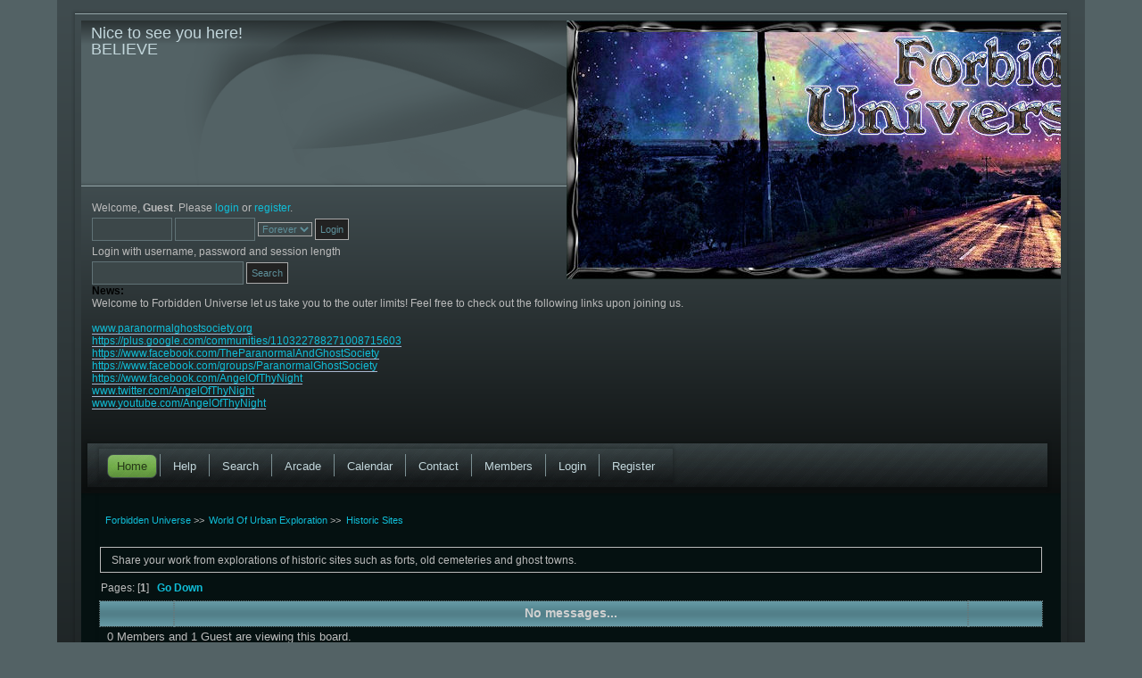

--- FILE ---
content_type: text/html; charset=UTF-8
request_url: https://paranormalghostsociety.org/ForbiddenUniverse/index.php?PHPSESSID=ne1ctjrevpnl7vs8peuvq3amq7&board=36.0
body_size: 4536
content:
<!DOCTYPE html PUBLIC "-//W3C//DTD XHTML 1.0 Transitional//EN" "http://www.w3.org/TR/xhtml1/DTD/xhtml1-transitional.dtd">
<html xmlns="http://www.w3.org/1999/xhtml">
<head>
		<meta name="viewport" content="width=device-width, initial-scale=1" />
		<link rel="stylesheet" type="text/css" href="https://paranormalghostsociety.org/ForbiddenUniverse/Themes/surface31a/css/mx-custom.css?fin20" />	
		<link rel="stylesheet" type="text/css" href="https://paranormalghostsociety.org/ForbiddenUniverse/Themes/surface31a/css/mx-style.responsive.css?fin20" />
		<link rel="stylesheet" type="text/css" href="https://paranormalghostsociety.org/ForbiddenUniverse/Themes/surface31a/css/index.css?fin20" />
	<link rel="stylesheet" type="text/css" href="http://paranormalghostsociety.org/ForbiddenUniverse/Themes/default/css/webkit.css" />
	  
	  <script type="text/javascript" src="https://paranormalghostsociety.org/ForbiddenUniverse/Themes/surface31a/scripts/theme.js?fin20"></script>
	  <script type="text/javascript" src="https://paranormalghostsociety.org/ForbiddenUniverse/Themes/surface31a/scripts/mx.jquery.js?fin20"></script>
	  <script type="text/javascript" src="https://paranormalghostsociety.org/ForbiddenUniverse/Themes/surface31a/scripts/mx.script.responsive.js?fin20"></script>
	  <script type="text/javascript" src="http://paranormalghostsociety.org/ForbiddenUniverse/Themes/default/scripts/script.js?fin20"></script>
	  <script type="text/javascript"><!-- // --><![CDATA[
		var smf_theme_url = "https://paranormalghostsociety.org/ForbiddenUniverse/Themes/surface31a";
		var smf_default_theme_url = "http://paranormalghostsociety.org/ForbiddenUniverse/Themes/default";
		var smf_images_url = "https://paranormalghostsociety.org/ForbiddenUniverse/Themes/surface31a/images";
		var smf_scripturl = "https://paranormalghostsociety.org/ForbiddenUniverse/index.php?PHPSESSID=ne1ctjrevpnl7vs8peuvq3amq7&amp;";
		var smf_iso_case_folding = false;
		var smf_charset = "UTF-8";
		var ajax_notification_text = "Loading...";
		var ajax_notification_cancel_text = "Cancel";
	// ]]></script>
	<meta http-equiv="Content-Type" content="text/html; charset=UTF-8" />
	<meta name="description" content="Historic Sites" />
	<meta name="keywords" content="Paranormal, Ghosts, Hauntings, Conspiracies, Cryptozoology, Weird, UFOLOGY, Aliens, UFOs, Metaphysical, New Age, Forums, Community" />
	<title>Historic Sites</title>
	<link rel="canonical" href="https://paranormalghostsociety.org/ForbiddenUniverse/index.php?board=36.0" />
	<link rel="help" href="https://paranormalghostsociety.org/ForbiddenUniverse/index.php?PHPSESSID=ne1ctjrevpnl7vs8peuvq3amq7&amp;action=help" />
	<link rel="search" href="https://paranormalghostsociety.org/ForbiddenUniverse/index.php?PHPSESSID=ne1ctjrevpnl7vs8peuvq3amq7&amp;action=search" />
	<link rel="contents" href="https://paranormalghostsociety.org/ForbiddenUniverse/index.php?PHPSESSID=ne1ctjrevpnl7vs8peuvq3amq7&amp;" />
	<link rel="alternate" type="application/rss+xml" title="Forbidden Universe - RSS" href="https://paranormalghostsociety.org/ForbiddenUniverse/index.php?PHPSESSID=ne1ctjrevpnl7vs8peuvq3amq7&amp;type=rss;action=.xml" />
	<link rel="index" href="https://paranormalghostsociety.org/ForbiddenUniverse/index.php?PHPSESSID=ne1ctjrevpnl7vs8peuvq3amq7&amp;board=36.0" />
</head>
<body> 



<div id="wrapper" style="width: 90%">
	<div id="header"><div class="frame">
	<div class="maxx-sheet clearfix">
		<div id="top_section">
		<div id="maxx-main">

		<div class="maxx-layout-wrapper">
					 <div class="maxx-content-layout">
						  <div class="maxx-content-layout-row">
	  <div class="maxx-header">
			<h2 class="maxx-slogan">Nice to see you here!</h2>
			
			<div class="maxx-layout-wrapper">
			<div class="maxx-content-layout">
</div>		
<h1 class="maxx-headline">	
				<a href="https://paranormalghostsociety.org/ForbiddenUniverse/index.php?PHPSESSID=ne1ctjrevpnl7vs8peuvq3amq7&amp;"><img src="https://paranormalghostsociety.org/wwwroot/ForbiddenUniverseBanner3.jpg" alt="Forbidden Universe" /></a>
			</h1>
			<img id="upshrink" src="https://paranormalghostsociety.org/ForbiddenUniverse/Themes/surface31a/images/upshrink.png" alt="*" title="Shrink or expand the header." style="display: none;" />
			<div id="siteslogan" class="maxx-slogan">BELIEVE</div>
	</div>	 </div>
	
	<div class="maxx-sheet clearfix">
		<div id="upper_section" class="middletext">
			<div class="user">
				<script type="text/javascript" src="http://paranormalghostsociety.org/ForbiddenUniverse/Themes/default/scripts/sha1.js"></script>
				<form id="guest_form" action="https://paranormalghostsociety.org/ForbiddenUniverse/index.php?PHPSESSID=ne1ctjrevpnl7vs8peuvq3amq7&amp;action=login2" method="post" accept-charset="UTF-8"  onsubmit="hashLoginPassword(this, '8eadc526f62fc73f24d9c665d45755f5');">
					<div class="info">Welcome, <strong>Guest</strong>. Please <a href="https://paranormalghostsociety.org/ForbiddenUniverse/index.php?PHPSESSID=ne1ctjrevpnl7vs8peuvq3amq7&amp;action=login">login</a> or <a href="https://paranormalghostsociety.org/ForbiddenUniverse/index.php?PHPSESSID=ne1ctjrevpnl7vs8peuvq3amq7&amp;action=register">register</a>.</div>
					<input type="text" name="user" size="10" class="input_text" />
					<input type="password" name="passwrd" size="10" class="input_password" />
					<select name="cookielength">
						<option value="60">1 Hour</option>
						<option value="1440">1 Day</option>
						<option value="10080">1 Week</option>
						<option value="43200">1 Month</option>
						<option value="-1" selected="selected">Forever</option>
					</select>
				  <input type="submit" value="Login" class="button_submit" /><br />
					<div class="info">Login with username, password and session length</div>
					<input type="hidden" name="hash_passwrd" value="" />
				</form>
			</div>
			<div class="news normaltext">
				<form id="search_form" action="https://paranormalghostsociety.org/ForbiddenUniverse/index.php?PHPSESSID=ne1ctjrevpnl7vs8peuvq3amq7&amp;action=search2" method="post" accept-charset="UTF-8">
					<input type="text" name="search" value="" class="input_text" /> 
					<input type="submit" name="submit" value="Search" class="button_submit" />
					<input type="hidden" name="advanced" value="0" />
					<input type="hidden" name="brd[36]" value="36" /></form>
				<h2>News: </h2>
				<p>Welcome to Forbidden Universe let us take you to the outer limits! Feel free to check out the following links upon joining us.<br /><br /><a href="http://www.paranormalghostsociety.org" class="bbc_link" target="_blank">www.paranormalghostsociety.org</a><br /><a href="https://plus.google.com/communities/110322788271008715603" class="bbc_link" target="_blank">https://plus.google.com/communities/110322788271008715603</a><br /><a href="https://www.facebook.com/TheParanormalAndGhostSociety" class="bbc_link" target="_blank">https://www.facebook.com/TheParanormalAndGhostSociety</a><br /><a href="https://www.facebook.com/groups/ParanormalGhostSociety" class="bbc_link" target="_blank">https://www.facebook.com/groups/ParanormalGhostSociety</a><br /><a href="https://www.facebook.com/AngelOfThyNight" class="bbc_link" target="_blank">https://www.facebook.com/AngelOfThyNight</a><br /><a href="http://www.twitter.com/AngelOfThyNight" class="bbc_link" target="_blank">www.twitter.com/AngelOfThyNight</a><br /><a href="http://www.youtube.com/AngelOfThyNight" class="bbc_link" target="_blank">www.youtube.com/AngelOfThyNight</a><br /></p>
			</div>
		</div>
<br class="maxx-sheet clearfix" />
		<script type="text/javascript"><!-- // --><![CDATA[
			var oMainHeaderToggle = new smc_Toggle({
				bToggleEnabled: true,
				bCurrentlyCollapsed: false,
				aSwappableContainers: [
					'upper_section'
				],
				aSwapImages: [
					{
						sId: 'upshrink',
						srcExpanded: smf_images_url + '/upshrink.png',
						altExpanded: 'Shrink or expand the header.',
						srcCollapsed: smf_images_url + '/upshrink2.png',
						altCollapsed: 'Shrink or expand the header.'
					}
				],
				oThemeOptions: {
					bUseThemeSettings: false,
					sOptionName: 'collapse_header',
					sSessionVar: 'ef1d5cecc7c7',
					sSessionId: '8eadc526f62fc73f24d9c665d45755f5'
				},
				oCookieOptions: {
					bUseCookie: true,
					sCookieName: 'upshrink'
				}
			});
		// ]]></script>
	
		<div class="maxx-nav clearfix">
		<div id="main_menu">
		<ul class="maxx-hmenu" id="maxx-nav-inner">
				<li id="button_home">
					<a class="active firstlevel" href="https://paranormalghostsociety.org/ForbiddenUniverse/index.php?PHPSESSID=ne1ctjrevpnl7vs8peuvq3amq7&amp;">
						<span class="last firstlevel">Home</span>
					</a>
				</li>
				<li id="button_help">
					<a class="firstlevel" href="https://paranormalghostsociety.org/ForbiddenUniverse/index.php?PHPSESSID=ne1ctjrevpnl7vs8peuvq3amq7&amp;action=help">
						<span class="firstlevel">Help</span>
					</a>
				</li>
				<li id="button_search">
					<a class="firstlevel" href="https://paranormalghostsociety.org/ForbiddenUniverse/index.php?PHPSESSID=ne1ctjrevpnl7vs8peuvq3amq7&amp;action=search">
						<span class="firstlevel">Search</span>
					</a>
				</li>
				<li id="button_arcade">
					<a class="firstlevel" href="https://paranormalghostsociety.org/ForbiddenUniverse/index.php?PHPSESSID=ne1ctjrevpnl7vs8peuvq3amq7&amp;action=arcade">
						<span class="firstlevel">Arcade</span>
					</a>
				</li>
				<li id="button_calendar">
					<a class="firstlevel" href="https://paranormalghostsociety.org/ForbiddenUniverse/index.php?PHPSESSID=ne1ctjrevpnl7vs8peuvq3amq7&amp;action=calendar">
						<span class="firstlevel">Calendar</span>
					</a>
				</li>
				<li id="button_contact">
					<a class="firstlevel" href="https://paranormalghostsociety.org/ForbiddenUniverse/index.php?PHPSESSID=ne1ctjrevpnl7vs8peuvq3amq7&amp;action=contact">
						<span class="firstlevel">Contact</span>
					</a>
				</li>
				<li id="button_mlist">
					<a class="firstlevel" href="https://paranormalghostsociety.org/ForbiddenUniverse/index.php?PHPSESSID=ne1ctjrevpnl7vs8peuvq3amq7&amp;action=mlist">
						<span class="firstlevel">Members</span>
					</a>
					<ul>
						<li>
							<a href="https://paranormalghostsociety.org/ForbiddenUniverse/index.php?PHPSESSID=ne1ctjrevpnl7vs8peuvq3amq7&amp;action=mlist">
								<span>View the memberlist</span>
							</a>
						</li>
						<li>
							<a href="https://paranormalghostsociety.org/ForbiddenUniverse/index.php?PHPSESSID=ne1ctjrevpnl7vs8peuvq3amq7&amp;action=mlist;sa=search">
								<span class="last">Search For Members</span>
							</a>
						</li>
					</ul>
				</li>
				<li id="button_login">
					<a class="firstlevel" href="https://paranormalghostsociety.org/ForbiddenUniverse/index.php?PHPSESSID=ne1ctjrevpnl7vs8peuvq3amq7&amp;action=login">
						<span class="firstlevel">Login</span>
					</a>
				</li>
				<li id="button_register">
					<a class="firstlevel" href="https://paranormalghostsociety.org/ForbiddenUniverse/index.php?PHPSESSID=ne1ctjrevpnl7vs8peuvq3amq7&amp;action=register">
						<span class="last firstlevel">Register</span>
					</a>
				</li>
			</ul>
	  </div>
		<br class="maxx-sheet clearfix" />
	</div> </div>
	<div id="content_section"><div class="frame">
		<div id="main_content_section">
	<div class="navigate_section">
		<ul>
			<li>
				<a href="https://paranormalghostsociety.org/ForbiddenUniverse/index.php?PHPSESSID=ne1ctjrevpnl7vs8peuvq3amq7&amp;"><span>Forbidden Universe</span></a> >>
			</li>
			<li>
				<a href="https://paranormalghostsociety.org/ForbiddenUniverse/index.php?PHPSESSID=ne1ctjrevpnl7vs8peuvq3amq7&amp;#c5"><span>World Of Urban Exploration</span></a> >>
			</li>
			<li class="last">
				<a href="https://paranormalghostsociety.org/ForbiddenUniverse/index.php?PHPSESSID=ne1ctjrevpnl7vs8peuvq3amq7&amp;board=36.0"><span>Historic Sites</span></a>
			</li>
		</ul>
	</div>
	<a id="top"></a>
	<p class="description_board">Share your work from explorations of historic sites such as forts, old cemeteries and ghost towns. </p>
	<div class="pagesection">
		<div class="pagelinks floatleft">Pages: [<strong>1</strong>]  &nbsp;&nbsp;<a href="#bot"><strong>Go Down</strong></a></div>
		
	</div>
	<div class="tborder topic_table" id="messageindex">
		<table class="table_grid" cellspacing="0">
			<thead>
				<tr class="catbg">
					<th scope="col" class="first_th" width="8%">&nbsp;</th>
					<th colspan="3"><strong>No messages...</strong></th>
					<th scope="col" class="last_th" width="8%">&nbsp;</th>
				</tr>
			</thead>
			<tbody>
				<tr class="windowbg2 whos_viewing">
					<td colspan="5" class="smalltext">0 Members and 1 Guest are viewing this board.
					</td>
				</tr>
			</tbody>
		</table>
	</div>
	<a id="bot"></a>
	<div class="pagesection">
		
		<div class="pagelinks">Pages: [<strong>1</strong>]  &nbsp;&nbsp;<a href="#top"><strong>Go Up</strong></a></div>
	</div>
	<div class="navigate_section">
		<ul>
			<li>
				<a href="https://paranormalghostsociety.org/ForbiddenUniverse/index.php?PHPSESSID=ne1ctjrevpnl7vs8peuvq3amq7&amp;"><span>Forbidden Universe</span></a> >>
			</li>
			<li>
				<a href="https://paranormalghostsociety.org/ForbiddenUniverse/index.php?PHPSESSID=ne1ctjrevpnl7vs8peuvq3amq7&amp;#c5"><span>World Of Urban Exploration</span></a> >>
			</li>
			<li class="last">
				<a href="https://paranormalghostsociety.org/ForbiddenUniverse/index.php?PHPSESSID=ne1ctjrevpnl7vs8peuvq3amq7&amp;board=36.0"><span>Historic Sites</span></a>
			</li>
		</ul>
	</div>
	<div class="tborder" id="topic_icons">
		<div class="description">
			<p class="floatright" id="message_index_jump_to">&nbsp;</p>
			<p class="floatleft smalltext">
				<img src="https://paranormalghostsociety.org/ForbiddenUniverse/Themes/surface31a/images/topic/normal_post.gif" alt="" align="middle" /> Normal Topic<br />
				<img src="https://paranormalghostsociety.org/ForbiddenUniverse/Themes/surface31a/images/topic/hot_post.gif" alt="" align="middle" /> Hot Topic (More than 15 replies)<br />
				<img src="https://paranormalghostsociety.org/ForbiddenUniverse/Themes/surface31a/images/topic/veryhot_post.gif" alt="" align="middle" /> Very Hot Topic (More than 25 replies)
			</p>
			<p class="smalltext">
				<img src="https://paranormalghostsociety.org/ForbiddenUniverse/Themes/surface31a/images/icons/quick_lock.gif" alt="" align="middle" /> Locked Topic<br />
				<img src="https://paranormalghostsociety.org/ForbiddenUniverse/Themes/surface31a/images/icons/quick_sticky.gif" alt="" align="middle" /> Sticky Topic<br />
				<img src="https://paranormalghostsociety.org/ForbiddenUniverse/Themes/surface31a/images/topic/normal_poll.gif" alt="" align="middle" /> Poll
			</p>
			<script type="text/javascript"><!-- // --><![CDATA[
				if (typeof(window.XMLHttpRequest) != "undefined")
					aJumpTo[aJumpTo.length] = new JumpTo({
						sContainerId: "message_index_jump_to",
						sJumpToTemplate: "<label class=\"smalltext\" for=\"%select_id%\">Jump to:<" + "/label> %dropdown_list%",
						iCurBoardId: 36,
						iCurBoardChildLevel: 0,
						sCurBoardName: "Historic Sites",
						sBoardChildLevelIndicator: "==",
						sBoardPrefix: "=> ",
						sCatSeparator: "-----------------------------",
						sCatPrefix: "",
						sGoButtonLabel: "Go!"
					});
			// ]]></script>
			<br class="clear" />
		</div>
	</div>
<script type="text/javascript" src="http://paranormalghostsociety.org/ForbiddenUniverse/Themes/default/scripts/topic.js"></script>
<script type="text/javascript"><!-- // --><![CDATA[

	// Hide certain bits during topic edit.
	hide_prefixes.push("lockicon", "stickyicon", "pages", "newicon");

	// Use it to detect when we've stopped editing.
	document.onclick = modify_topic_click;

	var mouse_on_div;
	function modify_topic_click()
	{
		if (in_edit_mode == 1 && mouse_on_div == 0)
			modify_topic_save("8eadc526f62fc73f24d9c665d45755f5", "ef1d5cecc7c7");
	}

	function modify_topic_keypress(oEvent)
	{
		if (typeof(oEvent.keyCode) != "undefined" && oEvent.keyCode == 13)
		{
			modify_topic_save("8eadc526f62fc73f24d9c665d45755f5", "ef1d5cecc7c7");
			if (typeof(oEvent.preventDefault) == "undefined")
				oEvent.returnValue = false;
			else
				oEvent.preventDefault();
		}
	}

	// For templating, shown when an inline edit is made.
	function modify_topic_show_edit(subject)
	{
		// Just template the subject.
		setInnerHTML(cur_subject_div, '<input type="text" name="subject" value="' + subject + '" size="60" style="width: 95%;" maxlength="80" onkeypress="modify_topic_keypress(event)" class="input_text" /><input type="hidden" name="topic" value="' + cur_topic_id + '" /><input type="hidden" name="msg" value="' + cur_msg_id.substr(4) + '" />');
	}

	// And the reverse for hiding it.
	function modify_topic_hide_edit(subject)
	{
		// Re-template the subject!
		setInnerHTML(cur_subject_div, '<a href="https://paranormalghostsociety.org/ForbiddenUniverse/index.php?PHPSESSID=ne1ctjrevpnl7vs8peuvq3amq7&amp;topic=' + cur_topic_id + '.0">' + subject + '<' +'/a>');
	}

// ]]></script>
</div>	 </div></div>
	</div></div>
	 </div><div class="maxx-footer">
	 <div class="maxx-content-layout layout-item-0">
	 <div class="maxx-content-layout-row">
	 <div class="maxx-layout-cell layout-item-1" style="width: 20%">
		  <p style="font-size:18px;">INFO</p>
		  <br />
		  <ul>
		  <li><a href="#">Welcome</a></li>
		  <li><a href="#">People</a></li>
		  <li><a href="#">Management</a></li>
		  </ul>
	 </div>
	 <div class="maxx-layout-cell layout-item-1" style="width: 18%">
		  <p style="font-size:18px;">LOCATION</p>
		  <br />
		  <ul>
		  <li><a href="#">Map</a></li>
		  <li><a href="#">Address</a></li>
		  <li><a href="#">Contact Us</a></li>
		  </ul>
	 </div>
	 <div class="maxx-layout-cell layout-item-1" style="width: 25%">
		  <p style="font-size:18px;">ABOUT</p>
		  <br />
		  <ul>
		  <li><a href="#">Company</a></li>
		  <li><a href="#">Terms</a></li>
		  </ul>
	 </div>

	 <div class="maxx-layout-cell layout-item-1" style="width: 37%">
		  <p style="font-size:18px;">CREDITS</p><br />
	 <div id="footer_section"><div class="frame">
		<ul class="reset">
  <center><script type="text/javascript"><!--
google_ad_client = "ca-pub-4065587425284263";
/* Leaderboard Mix */
google_ad_slot = "0168073277";
google_ad_width = 728;
google_ad_height = 90;
//-->
		</script>
	 <p>
		<script type="text/javascript"><!--
google_ad_client = "pub-4065587425284263";
/* Romance Banner */
google_ad_slot = "6651744333";
google_ad_width = 728;
google_ad_height = 90;
//-->
		</script>
		<li class="copyright">
			<span class="smalltext" style="display: inline; visibility: visible; font-family: Verdana, Arial, sans-serif;"><a href="https://paranormalghostsociety.org/ForbiddenUniverse/index.php?PHPSESSID=ne1ctjrevpnl7vs8peuvq3amq7&amp;action=credits" title="Simple Machines Forum" target="_blank" class="new_win">SMF</a> |
 <a href="http://www.simplemachines.org/about/smf/license.php" title="License" target="_blank" class="new_win">SMF &copy; 2015</a>, <a href="http://www.simplemachines.org" title="Simple Machines" target="_blank" class="new_win">Simple Machines</a><br /><a href="http://www.createaforum.com" target="_blank">Simple Audio Video Embedder</a>
			</span></li>
		<li><a id="button_xhtml" href="http://validator.w3.org/check?uri=referer" target="_blank" class="new_win" title="Valid XHTML 1.0!"><span>XHTML</span></a></li>
			<li><a id="button_rss" href="https://paranormalghostsociety.org/ForbiddenUniverse/index.php?PHPSESSID=ne1ctjrevpnl7vs8peuvq3amq7&amp;action=.xml;type=rss" class="new_win"><span>RSS</span></a></li>
		<li class="last"><a id="button_wap2" href="https://paranormalghostsociety.org/ForbiddenUniverse/index.php?PHPSESSID=ne1ctjrevpnl7vs8peuvq3amq7&amp;wap2" class="new_win"><span>WAP2</span></a></li></ul>
		  <p style="text-align: right;"><span style="text-align:right;"><br /></span></p>
		  <p style="text-align: left;"><span style="text-align:right;">Copyright 2011-2014. All Rights Reserved.</span><br /></p>
		  <p style="text-align: left;"><span id="maxx-footnote-links">Designed by <a href="http://www.ezportal.com" target="_blank">Surface Themes</a>.</span></p>
	</div></div>
</div> </div>	 </div></div>
</div>
	</div> </div> </div> </div>	 </div>
</body></html>

--- FILE ---
content_type: text/css
request_url: https://paranormalghostsociety.org/ForbiddenUniverse/Themes/surface31a/css/mx-custom.css?fin20
body_size: 7746
content:


/* ---- Maxx -------*/




#maxx-main
{
	background: #272E30 url('../maxx/pageglare.png') top center no-repeat fixed;
	background: url('../maxx/pageglare.png') top center no-repeat, linear-gradient(top, #070808 0, #536265 50px) no-repeat;
	background: url('../maxx/pageglare.png') top center no-repeat, -webkit-linear-gradient(top, #070808 0, #536265 50px) no-repeat;
	background: url('../maxx/pageglare.png') top center no-repeat, -moz-linear-gradient(top, #070808 0, #536265 50px) no-repeat;
	background: url('../maxx/pageglare.png') top center no-repeat, -o-linear-gradient(top, #070808 0, #536265 50px) no-repeat;
	background: url('../maxx/pageglare.png') top center no-repeat, -ms-linear-gradient(top, #070808 0, #536265 50px) no-repeat;
	background: url('../maxx/pageglare.png') top center no-repeat, linear-gradient(top, #070808 0, #536265 50px) no-repeat;
	-svg-background: url('../maxx/pageglare.png') top center no-repeat, linear-gradient(top, #070808 0, #536265 50px) no-repeat;
	background-attachment: fixed, fixed !important;
	margin:0 auto;
	font-size: 13px;
	font-family: Verdana, Geneva, Arial, Helvetica, Sans-Serif;
	font-weight: normal;
	font-style: normal;
	position: relative;
	width: 100%;
	min-height: 100%;
	left: 0;
	top: 0;
	cursor:default;
	overflow:hidden;
}
table, ul.maxx-hmenu
{
	font-size: 13px;
	font-family: Verdana, Geneva, Arial, Helvetica, Sans-Serif;
	font-weight: normal;
	font-style: normal;
}

h1, h2, h3, h4, h5, h6, p, a, ul, ol, li
{
	margin: 0;
	padding: 0;
}

/* Reset buttons border. It's important for input and button tags. 
 * border-collapse should be separate for shadow in IE. 
 */
.maxx-button
{
	border-collapse: separate;
	-webkit-background-origin: border !important;
	-moz-background-origin: border !important;
	background-origin: border-box !important;
	background: #7B8F93;
	background: linear-gradient(top, #8C9DA1 0, #73888C 40%, #708589 50%, #73888C 60%, #8C9DA1 100%) no-repeat;
	background: -webkit-linear-gradient(top, #8C9DA1 0, #73888C 40%, #708589 50%, #73888C 60%, #8C9DA1 100%) no-repeat;
	background: -moz-linear-gradient(top, #8C9DA1 0, #73888C 40%, #708589 50%, #73888C 60%, #8C9DA1 100%) no-repeat;
	background: -o-linear-gradient(top, #8C9DA1 0, #73888C 40%, #708589 50%, #73888C 60%, #8C9DA1 100%) no-repeat;
	background: -ms-linear-gradient(top, #8C9DA1 0, #73888C 40%, #708589 50%, #73888C 60%, #8C9DA1 100%) no-repeat;
	background: linear-gradient(top, #8C9DA1 0, #73888C 40%, #708589 50%, #73888C 60%, #8C9DA1 100%) no-repeat;
	-svg-background: linear-gradient(top, #8C9DA1 0, #73888C 40%, #708589 50%, #73888C 60%, #8C9DA1 100%) no-repeat;
	-webkit-box-shadow:0 0 2px 1px rgba(0, 0, 0, 0.15);
	-moz-box-shadow:0 0 2px 1px rgba(0, 0, 0, 0.15);
	box-shadow:0 0 2px 1px rgba(0, 0, 0, 0.15);
	border:1px solid #65787B;
	padding:0 5px;
	margin:0 auto;
	height:21px;
}

.maxx-postcontent,
.maxx-postheadericons,
.maxx-postfootericons,
.maxx-blockcontent,
ul.maxx-vmenu a 
{
	text-align: left;
}

.maxx-postcontent,
.maxx-postcontent li,
.maxx-postcontent table,
.maxx-postcontent a,
.maxx-postcontent a:link,
.maxx-postcontent a:visited,
.maxx-postcontent a.visited,
.maxx-postcontent a:hover,
.maxx-postcontent a.hovered
{
	font-family: Verdana, Geneva, Arial, Helvetica, Sans-Serif;
	line-height: 175%;
}

.maxx-postcontent p
{
	margin: 13px 0;
}

.maxx-postcontent h1, .maxx-postcontent h1 a, .maxx-postcontent h1 a:link, .maxx-postcontent h1 a:visited, .maxx-postcontent h1 a:hover,
.maxx-postcontent h2, .maxx-postcontent h2 a, .maxx-postcontent h2 a:link, .maxx-postcontent h2 a:visited, .maxx-postcontent h2 a:hover,
.maxx-postcontent h3, .maxx-postcontent h3 a, .maxx-postcontent h3 a:link, .maxx-postcontent h3 a:visited, .maxx-postcontent h3 a:hover,
.maxx-postcontent h4, .maxx-postcontent h4 a, .maxx-postcontent h4 a:link, .maxx-postcontent h4 a:visited, .maxx-postcontent h4 a:hover,
.maxx-postcontent h5, .maxx-postcontent h5 a, .maxx-postcontent h5 a:link, .maxx-postcontent h5 a:visited, .maxx-postcontent h5 a:hover,
.maxx-postcontent h6, .maxx-postcontent h6 a, .maxx-postcontent h6 a:link, .maxx-postcontent h6 a:visited, .maxx-postcontent h6 a:hover,
.maxx-blockheader .t, .maxx-blockheader .t a, .maxx-blockheader .t a:link, .maxx-blockheader .t a:visited, .maxx-blockheader .t a:hover,
.maxx-vmenublockheader .t, .maxx-vmenublockheader .t a, .maxx-vmenublockheader .t a:link, .maxx-vmenublockheader .t a:visited, .maxx-vmenublockheader .t a:hover,
.maxx-headline, .maxx-headline a, .maxx-headline a:link, .maxx-headline a:visited, .maxx-headline a:hover,
.maxx-slogan, .maxx-slogan a, .maxx-slogan a:link, .maxx-slogan a:visited, .maxx-slogan a:hover,
.maxx-postheader, .maxx-postheader a, .maxx-postheader a:link, .maxx-postheader a:visited, .maxx-postheader a:hover
{
	font-size: 22px;
	font-family: 'Palatino Linotype', Georgia, 'Times New Roman', Times, Serif;
	font-weight: normal;
	font-style: normal;
	line-height: 120%;
}

.maxx-postcontent a, .maxx-postcontent a:link
{
	font-family: Verdana, Geneva, Arial, Helvetica, Sans-Serif;
	text-decoration: none;
	color: #92C171;
}

.maxx-postcontent a:visited, .maxx-postcontent a.visited
{
	font-family: Verdana, Geneva, Arial, Helvetica, Sans-Serif;
	text-decoration: none;
	color: #A8B5B8;
}

.maxx-postcontent  a:hover, .maxx-postcontent a.hover
{
	font-family: Verdana, Geneva, Arial, Helvetica, Sans-Serif;
	text-decoration: underline;
	color: #8FA0A3;
}

.maxx-postcontent h1
{
	color: #8FA0A3;
	margin: 10px 0 0;
	font-size: 26px;
	font-family: 'Palatino Linotype', Georgia, 'Times New Roman', Times, Serif;
}

.maxx-blockcontent h1
{
	margin: 10px 0 0;
	font-size: 26px;
	font-family: 'Palatino Linotype', Georgia, 'Times New Roman', Times, Serif;
}

.maxx-postcontent h1 a, .maxx-postcontent h1 a:link, .maxx-postcontent h1 a:hover, .maxx-postcontent h1 a:visited, .maxx-blockcontent h1 a, .maxx-blockcontent h1 a:link, .maxx-blockcontent h1 a:hover, .maxx-blockcontent h1 a:visited 
{
	font-size: 26px;
	font-family: 'Palatino Linotype', Georgia, 'Times New Roman', Times, Serif;
}

.maxx-postcontent h2
{
	color: #8FA0A3;
	margin: 10px 0 0;
	font-size: 22px;
	font-family: 'Palatino Linotype', Georgia, 'Times New Roman', Times, Serif;
}

.maxx-blockcontent h2
{
	margin: 10px 0 0;
	font-size: 22px;
	font-family: 'Palatino Linotype', Georgia, 'Times New Roman', Times, Serif;
}

.maxx-postcontent h2 a, .maxx-postcontent h2 a:link, .maxx-postcontent h2 a:hover, .maxx-postcontent h2 a:visited, .maxx-blockcontent h2 a, .maxx-blockcontent h2 a:link, .maxx-blockcontent h2 a:hover, .maxx-blockcontent h2 a:visited 
{
	font-size: 22px;
	font-family: 'Palatino Linotype', Georgia, 'Times New Roman', Times, Serif;
}

.maxx-postcontent h3
{
	color: #A8B5B8;
	margin: 10px 0 0;
	font-size: 20px;
	font-family: 'Palatino Linotype', Georgia, 'Times New Roman', Times, Serif;
}

.maxx-blockcontent h3
{
	margin: 10px 0 0;
	font-size: 20px;
	font-family: 'Palatino Linotype', Georgia, 'Times New Roman', Times, Serif;
}

.maxx-postcontent h3 a, .maxx-postcontent h3 a:link, .maxx-postcontent h3 a:hover, .maxx-postcontent h3 a:visited, .maxx-blockcontent h3 a, .maxx-blockcontent h3 a:link, .maxx-blockcontent h3 a:hover, .maxx-blockcontent h3 a:visited 
{
	font-size: 20px;
	font-family: 'Palatino Linotype', Georgia, 'Times New Roman', Times, Serif;
}

.maxx-postcontent h4
{
	color: #C7CFD1;
	margin: 10px 0 0;
	font-size: 18px;
	font-family: 'Palatino Linotype', Georgia, 'Times New Roman', Times, Serif;
}

.maxx-blockcontent h4
{
	margin: 10px 0 0;
	font-size: 18px;
	font-family: 'Palatino Linotype', Georgia, 'Times New Roman', Times, Serif;
}

.maxx-postcontent h4 a, .maxx-postcontent h4 a:link, .maxx-postcontent h4 a:hover, .maxx-postcontent h4 a:visited, .maxx-blockcontent h4 a, .maxx-blockcontent h4 a:link, .maxx-blockcontent h4 a:hover, .maxx-blockcontent h4 a:visited 
{
	font-size: 18px;
	font-family: 'Palatino Linotype', Georgia, 'Times New Roman', Times, Serif;
}

.maxx-postcontent h5
{
	color: #C7CFD1;
	margin: 10px 0 0;
	font-size: 15px;
	font-family: 'Palatino Linotype', Georgia, 'Times New Roman', Times, Serif;
}

.maxx-blockcontent h5
{
	margin: 10px 0 0;
	font-size: 15px;
	font-family: 'Palatino Linotype', Georgia, 'Times New Roman', Times, Serif;
}

.maxx-postcontent h5 a, .maxx-postcontent h5 a:link, .maxx-postcontent h5 a:hover, .maxx-postcontent h5 a:visited, .maxx-blockcontent h5 a, .maxx-blockcontent h5 a:link, .maxx-blockcontent h5 a:hover, .maxx-blockcontent h5 a:visited 
{
	font-size: 15px;
	font-family: 'Palatino Linotype', Georgia, 'Times New Roman', Times, Serif;
}

.maxx-postcontent h6
{
	color: #788D91;
	margin: 10px 0 0;
	font-size: 13px;
	font-family: 'Palatino Linotype', Georgia, 'Times New Roman', Times, Serif;
}

.maxx-blockcontent h6
{
	margin: 10px 0 0;
	font-size: 13px;
	font-family: 'Palatino Linotype', Georgia, 'Times New Roman', Times, Serif;
}

.maxx-postcontent h6 a, .maxx-postcontent h6 a:link, .maxx-postcontent h6 a:hover, .maxx-postcontent h6 a:visited, .maxx-blockcontent h6 a, .maxx-blockcontent h6 a:link, .maxx-blockcontent h6 a:hover, .maxx-blockcontent h6 a:visited 
{
	font-size: 13px;
	font-family: 'Palatino Linotype', Georgia, 'Times New Roman', Times, Serif;
}

header, footer, article, nav, #maxx-hmenu-bg, .maxx-sheet, .maxx-hmenu a, .maxx-vmenu a, .maxx-slidenavigator > a, .maxx-checkbox:before, .maxx-radiobutton:before
{
	-webkit-background-origin: border !important;
	-moz-background-origin: border !important;
	background-origin: border-box !important;
}

header, footer, article, nav, #maxx-hmenu-bg, .maxx-sheet, .maxx-slidenavigator > a, .maxx-checkbox:before, .maxx-radiobutton:before
{
	display: block;
	-webkit-box-sizing: border-box;
	-moz-box-sizing: border-box;
	box-sizing: border-box;
}

ul
{
	list-style-type: none;
}

ol
{
	list-style-position: inside;
}

html, body
{
	height: 100%;
}

body
{
	padding: 0;
	margin:0;
	min-width: 1050px;
	color: #C7CFD1;
}

.maxx-header:before, #maxx-header-bg:before, .maxx-layout-cell:before, .maxx-layout-wrapper:before, .maxx-footer:before, .maxx-nav:before, #maxx-hmenu-bg:before, .maxx-sheet:before
{
	width: 100%;
	content: " ";
	display: table;
}
.maxx-header:after, #maxx-header-bg:after, .maxx-layout-cell:after, .maxx-layout-wrapper:after, .maxx-footer:after, .maxx-nav:after, #maxx-hmenu-bg:after, .maxx-sheet:after,
.cleared, .clearfix:after {
	clear: both;
	font: 0/0 serif;
	display: block;
	content: " ";
}

form
{
	padding: 0 !important;
	margin: 0 !important;
}

table.position
{
	position: relative;
	width: 100%;
	table-layout: fixed;
}

li h1, .maxx-postcontent li h1, .maxx-blockcontent li h1 
{
	margin:1px;
} 
li h2, .maxx-postcontent li h2, .maxx-blockcontent li h2 
{
	margin:1px;
} 
li h3, .maxx-postcontent li h3, .maxx-blockcontent li h3 
{
	margin:1px;
} 
li h4, .maxx-postcontent li h4, .maxx-blockcontent li h4 
{
	margin:1px;
} 
li h5, .maxx-postcontent li h5, .maxx-blockcontent li h5 
{
	margin:1px;
} 
li h6, .maxx-postcontent li h6, .maxx-blockcontent li h6 
{
	margin:1px;
} 
li p, .maxx-postcontent li p, .maxx-blockcontent li p 
{
	margin:1px;
}


.maxx-shapes
{
	position: absolute;
	top: 0;
	right: 0;
	bottom: 0;
	left: 0;
	overflow: hidden;
	z-index: 0;
}

.maxx-slider-inner {
	position: relative;
	overflow: hidden;
	width: 100%;
	height: 100%;
}

.maxx-slidenavigator > a {
	display: inline-block;
	vertical-align: middle;
	outline-style: none;
	font-size: 1px;
}

.maxx-slidenavigator > a:last-child {
	margin-right: 0 !important;
}

.maxx-headline
{
  display: inline-block;
  position: absolute;
  min-width: 150px;
  top: 0px;
  left: 50%;
  line-height: 150%;
  margin-left: -5px !important;
  -webkit-transform: rotate(0deg);
  -moz-transform: rotate(0deg);
  -o-transform: rotate(0deg);
  -ms-transform: rotate(0deg);
  transform: rotate(0deg);
  z-index: 101;
}

.maxx-headline, 
.maxx-headline a, 
.maxx-headline a:link, 
.maxx-headline a:visited, 
.maxx-headline a:hover
{
font-size: 26px;
font-family: 'Palatino Linotype', Georgia, 'Times New Roman', Times, Serif;
font-weight: normal;
font-style: normal;
text-decoration: none;
text-align: left;
  padding: 0;
  margin: 0;
  color: #C2D6DB !important;
  white-space: nowrap;
}
.maxx-slogan
{
  display: inline-block;
  position: absolute;
  min-width: 50px;
  top: 5px;
  left: 1%;
  line-height: 100%;
 /* margin-left: -71px !important; */
  -webkit-transform: rotate(0deg);
  -moz-transform: rotate(0deg);
  -o-transform: rotate(0deg);
  -ms-transform: rotate(0deg);
  transform: rotate(0deg);
  z-index: 102;
  white-space: nowrap;
}

.maxx-slogan, 
.maxx-slogan a, 
.maxx-slogan a:link, 
.maxx-slogan a:visited, 
.maxx-slogan a:hover
{
font-size: 18px;
font-family: Verdana, Geneva, Arial, Helvetica, Sans-Serif;
text-decoration: none;
text-align: left;
  padding: 0;
  margin: 0;
  color: #C2D6DB !important;
}




.maxx-footer .layout-item-0 { border-style:Dashed;border-width:0px;border-top-color:#65787B;border-right-color:#65787B;border-bottom-color:#65787B;border-left-color:#65787B; border-spacing: 20px 0px; border-collapse: separate;  }
.maxx-footer .layout-item-1 { padding: 20px;  }
.ie7 .maxx-post .maxx-layout-cell {border:none !important; padding:0 !important; }
.ie6 .maxx-post .maxx-layout-cell {border:none !important; padding:0 !important; }

.maxx-header
{
	margin:0 auto;
	position:relative;
	height: 175px;
	background-image: url('../maxx/header.png');
	background-position: center top;
	background-repeat: no-repeat;
}

.responsive .maxx-header 
{
	background-image: url('../maxx/header.png');
	background-position: center center;
}

.maxx-header-inner{
	position: relative;
	width: 1050px;
	z-index: auto !important;
	margin: 0 auto;
}

.maxx-header>.widget 
{
	position:absolute;
	z-index:101;
}

.maxx-nav
{
	background: #272E30 url('../maxx/nav.png') scroll;
	background: linear-gradient(top, rgba(69, 82, 85, 0.07) 0, rgba(11, 13, 13, 0.05) 100%) no-repeat, url('../maxx/nav.png'), linear-gradient(top, #3C4749 0, #151819 100%) no-repeat;
	background: -webkit-linear-gradient(top, rgba(69, 82, 85, 0.07) 0, rgba(11, 13, 13, 0.05) 100%) no-repeat, url('../maxx/nav.png'), -webkit-linear-gradient(top, #3C4749 0, #151819 100%) no-repeat;
	background: -moz-linear-gradient(top, rgba(69, 82, 85, 0.07) 0, rgba(11, 13, 13, 0.05) 100%) no-repeat, url('../maxx/nav.png'), -moz-linear-gradient(top, #3C4749 0, #151819 100%) no-repeat;
	background: -o-linear-gradient(top, rgba(69, 82, 85, 0.07) 0, rgba(11, 13, 13, 0.05) 100%) no-repeat, url('../maxx/nav.png'), -o-linear-gradient(top, #3C4749 0, #151819 100%) no-repeat;
	background: -ms-linear-gradient(top, rgba(69, 82, 85, 0.07) 0, rgba(11, 13, 13, 0.05) 100%) no-repeat, url('../maxx/nav.png'), -ms-linear-gradient(top, #3C4749 0, #151819 100%) no-repeat;
	background: linear-gradient(top, rgba(69, 82, 85, 0.07) 0, rgba(11, 13, 13, 0.05) 100%) no-repeat, url('../maxx/nav.png'), linear-gradient(top, #3C4749 0, #151819 100%) no-repeat;
	-svg-background: linear-gradient(top, rgba(69, 82, 85, 0.07) 0, rgba(11, 13, 13, 0.05) 100%) no-repeat, url('../maxx/nav.png'), linear-gradient(top, #3C4749 0, #151819 100%) no-repeat;
	-webkit-box-shadow:0 0 3px 2px rgba(0, 0, 0, 0.15);
	-moz-box-shadow:0 0 3px 2px rgba(0, 0, 0, 0.15);
	box-shadow:0 0 3px 2px rgba(0, 0, 0, 0.15);
	padding:6px;
  /* margin:10px auto 0;*/
	margin: 0;
	position: relative;
	z-index: 499;
	text-align: left;
}

ul.maxx-hmenu a, ul.maxx-hmenu a:link, ul.maxx-hmenu a:visited, ul.maxx-hmenu a:hover 
{
	outline: none;
	position: relative;
	z-index: 11;
}

ul.maxx-hmenu, ul.maxx-hmenu ul
{
	display: block;
	margin: 0;
	padding: 0;
	border: 0;
	list-style-type: none;
}

ul.maxx-hmenu li
{
	position: relative;
	z-index: 5;
	display: block;
	float: left;
	background: none;
	margin: 0;
	padding: 0;
	border: 0;
}

ul.maxx-hmenu li:hover
{
	z-index: 10000;
	white-space: normal;
}

ul.maxx-hmenu:after, ul.maxx-hmenu ul:after
{
	content: ".";
	height: 0;
	display: block;
	visibility: hidden;
	overflow: hidden;
	clear: both;
}

ul.maxx-hmenu, ul.maxx-hmenu ul 
{
	min-height: 0;
}

ul.maxx-hmenu 
{
	display: inline-block;
	vertical-align: middle;
}

.maxx-nav:before 
{
	content:' ';
}

.desktop .maxx-nav{
	width: 1050px;
	padding-left: 13px;
	padding-right: 13px;
}

.maxx-hmenu-extra1
{
	position: relative;
	display: block;
	float: left;
	width: auto;
	height: auto;
	background-position: center;
}

.maxx-hmenu-extra2
{
	position: relative;
	display: block;
	float: right;
	width: auto;
	height: auto;
	background-position: center;
}

.maxx-hmenu
{
	float: left;
}

.maxx-menuitemcontainer
{
	margin:0 auto;
}
ul.maxx-hmenu>li {
	margin-left: 7px;
}
ul.maxx-hmenu>li:first-child {
	margin-left: 3px;
}
ul.maxx-hmenu>li:last-child, ul.maxx-hmenu>li.last-child {
	margin-right: 3px;
}

ul.maxx-hmenu>li>a
{
	-webkit-border-radius:7px;
	-moz-border-radius:7px;
	border-radius:7px;
	border:1px solid transparent;
	padding:0 10px;
	margin:0 auto;
	position: relative;
	display: block;
	height: 25px;
	cursor: pointer;
	text-decoration: none;
	color: #C2D6DB;
	line-height: 25px;
	text-align: center;
}

.maxx-hmenu a, 
.maxx-hmenu a:link, 
.maxx-hmenu a:visited, 
.maxx-hmenu a.active, 
.maxx-hmenu a:hover
{
	font-size: 13px;
	font-family: Verdana, Geneva, Arial, Helvetica, Sans-Serif;
	font-weight: normal;
	font-style: normal;
	text-decoration: none;
	text-transform: none;
	text-align: left;
}

ul.maxx-hmenu>li>a.active
{
	background: #77B14E url('../maxx/menuactiveitem.png') scroll;
	background: linear-gradient(top, rgba(160, 201, 131, 0.09) 0, transparent 50%, rgba(83, 124, 54, 0.04) 100%) no-repeat, url('../maxx/menuactiveitem.png'), linear-gradient(top, #92C171 0, #77B14E 50%, #5F8E3E 100%) no-repeat;
	background: -webkit-linear-gradient(top, rgba(160, 201, 131, 0.09) 0, transparent 50%, rgba(83, 124, 54, 0.04) 100%) no-repeat, url('../maxx/menuactiveitem.png'), -webkit-linear-gradient(top, #92C171 0, #77B14E 50%, #5F8E3E 100%) no-repeat;
	background: -moz-linear-gradient(top, rgba(160, 201, 131, 0.09) 0, transparent 50%, rgba(83, 124, 54, 0.04) 100%) no-repeat, url('../maxx/menuactiveitem.png'), -moz-linear-gradient(top, #92C171 0, #77B14E 50%, #5F8E3E 100%) no-repeat;
	background: -o-linear-gradient(top, rgba(160, 201, 131, 0.09) 0, transparent 50%, rgba(83, 124, 54, 0.04) 100%) no-repeat, url('../maxx/menuactiveitem.png'), -o-linear-gradient(top, #92C171 0, #77B14E 50%, #5F8E3E 100%) no-repeat;
	background: -ms-linear-gradient(top, rgba(160, 201, 131, 0.09) 0, transparent 50%, rgba(83, 124, 54, 0.04) 100%) no-repeat, url('../maxx/menuactiveitem.png'), -ms-linear-gradient(top, #92C171 0, #77B14E 50%, #5F8E3E 100%) no-repeat;
	background: linear-gradient(top, rgba(160, 201, 131, 0.09) 0, transparent 50%, rgba(83, 124, 54, 0.04) 100%) no-repeat, url('../maxx/menuactiveitem.png'), linear-gradient(top, #92C171 0, #77B14E 50%, #5F8E3E 100%) no-repeat;
	-svg-background: linear-gradient(top, rgba(160, 201, 131, 0.09) 0, transparent 50%, rgba(83, 124, 54, 0.04) 100%) no-repeat, url('../maxx/menuactiveitem.png'), linear-gradient(top, #92C171 0, #77B14E 50%, #5F8E3E 100%) no-repeat;
	-webkit-border-radius:7px;
	-moz-border-radius:7px;
	border-radius:7px;
	border:1px solid #3E494C;
	padding:0 10px;
	margin:0 auto;
	color: #263919;
	text-decoration: none;
}

ul.maxx-hmenu>li>a:visited, 
ul.maxx-hmenu>li>a:hover, 
ul.maxx-hmenu>li:hover>a {
	text-decoration: none;
}

ul.maxx-hmenu>li>a:hover, .desktop ul.maxx-hmenu>li:hover>a
{
	background: #77B14E url('../maxx/menuhovereditem.png') scroll;
	background: linear-gradient(top, rgba(160, 201, 131, 0.09) 0, transparent 50%, rgba(83, 124, 54, 0.04) 100%) no-repeat, url('../maxx/menuhovereditem.png'), linear-gradient(top, #92C171 0, #77B14E 50%, #5F8E3E 100%) no-repeat;
	background: -webkit-linear-gradient(top, rgba(160, 201, 131, 0.09) 0, transparent 50%, rgba(83, 124, 54, 0.04) 100%) no-repeat, url('../maxx/menuhovereditem.png'), -webkit-linear-gradient(top, #92C171 0, #77B14E 50%, #5F8E3E 100%) no-repeat;
	background: -moz-linear-gradient(top, rgba(160, 201, 131, 0.09) 0, transparent 50%, rgba(83, 124, 54, 0.04) 100%) no-repeat, url('../maxx/menuhovereditem.png'), -moz-linear-gradient(top, #92C171 0, #77B14E 50%, #5F8E3E 100%) no-repeat;
	background: -o-linear-gradient(top, rgba(160, 201, 131, 0.09) 0, transparent 50%, rgba(83, 124, 54, 0.04) 100%) no-repeat, url('../maxx/menuhovereditem.png'), -o-linear-gradient(top, #92C171 0, #77B14E 50%, #5F8E3E 100%) no-repeat;
	background: -ms-linear-gradient(top, rgba(160, 201, 131, 0.09) 0, transparent 50%, rgba(83, 124, 54, 0.04) 100%) no-repeat, url('../maxx/menuhovereditem.png'), -ms-linear-gradient(top, #92C171 0, #77B14E 50%, #5F8E3E 100%) no-repeat;
	background: linear-gradient(top, rgba(160, 201, 131, 0.09) 0, transparent 50%, rgba(83, 124, 54, 0.04) 100%) no-repeat, url('../maxx/menuhovereditem.png'), linear-gradient(top, #92C171 0, #77B14E 50%, #5F8E3E 100%) no-repeat;
	-svg-background: linear-gradient(top, rgba(160, 201, 131, 0.09) 0, transparent 50%, rgba(83, 124, 54, 0.04) 100%) no-repeat, url('../maxx/menuhovereditem.png'), linear-gradient(top, #92C171 0, #77B14E 50%, #5F8E3E 100%) no-repeat;
	-webkit-border-radius:7px;
	-moz-border-radius:7px;
	border-radius:7px;
	border:1px solid #77B14E;
	padding:0 10px;
	margin:0 auto;
}
ul.maxx-hmenu>li>a:hover, 
.desktop ul.maxx-hmenu>li:hover>a {
	color: #252C2D;
	text-decoration: none;
}

ul.maxx-hmenu>li:before
{
	position:absolute;
	display: block;
	content:' ';
	top:0;
	left:  -7px;
	width:7px;
	height: 25px;
	background: url('../maxx/menuseparator.png') center center no-repeat;
}
ul.maxx-hmenu>li:first-child:before{
	display:none;
}

ul.maxx-hmenu li li a
{
	background: #65787B;
	background: transparent;
	-webkit-border-radius:8px;
	-moz-border-radius:8px;
	border-radius:8px;
	padding:0 10px;
	margin:0 auto;
}
ul.maxx-hmenu li li 
{
	float: none;
	width: auto;
	margin-top: 0;
	margin-bottom: 0;
}

.desktop ul.maxx-hmenu li li ul>li:first-child 
{
	margin-top: 0;
}

ul.maxx-hmenu li li ul>li:last-child 
{
	margin-bottom: 0;
}

.maxx-hmenu ul a
{
	display: block;
	white-space: nowrap;
	height: 25px;
	min-width: 7em;
	border: 0 solid transparent;
	text-align: left;
	line-height: 25px;
	color: #1A2711;
	font-size: 13px;
	font-family: Verdana, Geneva, Arial, Helvetica, Sans-Serif;
	text-decoration: none;
	margin:0;
}

.maxx-hmenu ul a:link, 
.maxx-hmenu ul a:visited, 
.maxx-hmenu ul a.active, 
.maxx-hmenu ul a:hover
{
	text-align: left;
	line-height: 25px;
	color: #1A2711;
	font-size: 13px;
	font-family: Verdana, Geneva, Arial, Helvetica, Sans-Serif;
	text-decoration: none;
	margin:0;
}

ul.maxx-hmenu ul li a:hover, .desktop ul.maxx-hmenu ul li:hover>a
{
	background: #3C4749;
	-webkit-border-radius:8px;
	-moz-border-radius:8px;
	border-radius:8px;
	margin:0 auto;
}
.maxx-hmenu ul a:hover
{
	text-decoration: none;
}

.maxx-hmenu ul li a:hover
{
	color: #AEBABC;
}

.desktop .maxx-hmenu ul li:hover>a
{
	color: #AEBABC;
}

ul.maxx-hmenu ul:before
{
	background: #94A5A8;
	-webkit-border-radius:8px;
	-moz-border-radius:8px;
	border-radius:8px;
	border:1px solid #65787B;
	margin:0 auto;
	display: block;
	position: absolute;
	content: ' ';
	z-index: 1;
}
.desktop ul.maxx-hmenu li:hover>ul {
	visibility: visible;
	top: 100%;
}
.desktop ul.maxx-hmenu li li:hover>ul {
	top: 0;
	left: 100%;
}

ul.maxx-hmenu ul
{
	visibility: hidden;
	position: absolute;
	z-index: 10;
	left: 0;
	top: 0;
	background-image: url('../maxx/spacer.gif');
}

.desktop ul.maxx-hmenu>li>ul
{
	padding: 12px 32px 32px 32px;
	margin: -10px 0 0 -30px;
}

.desktop ul.maxx-hmenu ul ul
{
	padding: 32px 32px 32px 14px;
	margin: -32px 0 0 -9px;
}

.desktop ul.maxx-hmenu ul.maxx-hmenu-left-to-right 
{
	right: auto;
	left: 0;
	margin: -10px 0 0 -30px;
}

.desktop ul.maxx-hmenu ul.maxx-hmenu-right-to-left 
{
	left: auto;
	right: 0;
	margin: -10px -30px 0 0;
}

.desktop ul.maxx-hmenu li li:hover>ul.maxx-hmenu-left-to-right {
	right: auto;
	left: 100%;
}
.desktop ul.maxx-hmenu li li:hover>ul.maxx-hmenu-right-to-left {
	left: auto;
	right: 100%;
}

.desktop ul.maxx-hmenu ul ul.maxx-hmenu-left-to-right
{
	right: auto;
	left: 0;
	padding: 32px 32px 32px 14px;
	margin: -32px 0 0 -9px;
}

.desktop ul.maxx-hmenu ul ul.maxx-hmenu-right-to-left
{
	left: auto;
	right: 0;
	padding: 32px 14px 32px 32px;
	margin: -32px -9px 0 0;
}

.desktop ul.maxx-hmenu li ul>li:first-child {
	margin-top: 0;
}
.desktop ul.maxx-hmenu li ul>li:last-child {
	margin-bottom: 0;
}

.desktop ul.maxx-hmenu ul ul:before
{
	border-radius: 8px;
	top: 30px;
	bottom: 30px;
	right: 30px;
	left: 12px;
}

.desktop ul.maxx-hmenu>li>ul:before
{
	top: 10px;
	right: 30px;
	bottom: 30px;
	left: 30px;
}

.desktop ul.maxx-hmenu>li>ul.maxx-hmenu-left-to-right:before {
	right: 30px;
	left: 30px;
}
.desktop ul.maxx-hmenu>li>ul.maxx-hmenu-right-to-left:before {
	right: 30px;
	left: 30px;
}
.desktop ul.maxx-hmenu ul ul.maxx-hmenu-left-to-right:before {
	right: 30px;
	left: 12px;
}
.desktop ul.maxx-hmenu ul ul.maxx-hmenu-right-to-left:before {
	right: 12px;
	left: 30px;
}

.maxx-sheet
{
	background: #272E30;
	background: linear-gradient(top, #404C4F 0, #0B0E0E 100%) no-repeat;
	background: -webkit-linear-gradient(top, #404C4F 0, #0B0E0E 100%) no-repeat;
	background: -moz-linear-gradient(top, #404C4F 0, #0B0E0E 100%) no-repeat;
	background: -o-linear-gradient(top, #404C4F 0, #0B0E0E 100%) no-repeat;
	background: -ms-linear-gradient(top, #404C4F 0, #0B0E0E 100%) no-repeat;
	background: linear-gradient(top, #404C4F 0, #0B0E0E 100%) no-repeat;
	-svg-background: linear-gradient(top, #404C4F 0, #0B0E0E 100%) no-repeat;
	border-top:1px solid #94A5A8;


	/* background: #3C4749; */
	-webkit-box-shadow:0 0 3px 2px rgba(0, 0, 0, 0.15);
	-moz-box-shadow:0 0 3px 2px rgba(0, 0, 0, 0.15);
	box-shadow:0 0 3px 2px rgba(0, 0, 0, 0.15);
	padding:7px;
	margin:10px auto 0;
	position:relative;
	cursor:auto;
	width: 100%;
	z-index: auto !important;
}

.maxx-layout-wrapper
{
	position: relative;
	margin: 0 auto 0 auto;
	z-index: auto !important;
}

.maxx-content-layout
{
	display: table;
	width: 100%;
	table-layout: fixed;
}

.maxx-content-layout-row 
{
	display: table-row;
}

.maxx-layout-cell
{
	display: table-cell;
	vertical-align: top;
}

/* need only for content layout in post content */ 
.maxx-postcontent .maxx-content-layout
{
	border-collapse: collapse;
}

.maxx-block
{
	border:1px solid transparent;
	margin:3px;
}
div.maxx-block img
{
	border: none;
	margin: 0;
}

.maxx-blockheader
{
	background: #5A8B96;
	background: linear-gradient(top, #699AA5 0, #60949F 13%, #54828C 40%, #527F89 50%, #54828C 60%, #60949F 87%, #699AA5 100%) no-repeat;
	background: -webkit-linear-gradient(top, #699AA5 0, #60949F 13%, #54828C 40%, #527F89 50%, #54828C 60%, #60949F 87%, #699AA5 100%) no-repeat;
	background: -moz-linear-gradient(top, #699AA5 0, #60949F 13%, #54828C 40%, #527F89 50%, #54828C 60%, #60949F 87%, #699AA5 100%) no-repeat;
	background: -o-linear-gradient(top, #699AA5 0, #60949F 13%, #54828C 40%, #527F89 50%, #54828C 60%, #60949F 87%, #699AA5 100%) no-repeat;
	background: -ms-linear-gradient(top, #699AA5 0, #60949F 13%, #54828C 40%, #527F89 50%, #54828C 60%, #60949F 87%, #699AA5 100%) no-repeat;
	background: linear-gradient(top, #699AA5 0, #60949F 13%, #54828C 40%, #527F89 50%, #54828C 60%, #60949F 87%, #699AA5 100%) no-repeat;
	-svg-background: linear-gradient(top, #699AA5 0, #60949F 13%, #54828C 40%, #527F89 50%, #54828C 60%, #60949F 87%, #699AA5 100%) no-repeat;
	border:1px dotted #65787B;
	padding:12px 3px;
	margin:0 auto 4px;
}
.maxx-blockheader .t,
.maxx-blockheader .t a,
.maxx-blockheader .t a:link,
.maxx-blockheader .t a:visited, 
.maxx-blockheader .t a:hover
{
	color: #000000;
	font-size: 20px;
	font-family: 'Palatino Linotype', Georgia, 'Times New Roman', Times, Serif;
	font-weight: normal;
	font-style: normal;
	margin: 0 5px;
}

.maxx-blockheader .t:before
{
	content:url('../maxx/blockheadericon.png');
	margin-right:6px;
	bottom: 3px;
	position:relative;
	display:inline-block;
	vertical-align:middle;
	font-size:0;
	line-height:0;
}
.opera .maxx-blockheader .t:before
{
	/* Vertical-align:middle in Opera doesn't need additional offset */
	 bottom: 0;
}

.maxx-blockcontent
{
	border:1px solid transparent;
	padding:3px;
	margin:0 auto;
	color: #C7CFD1;
	font-size: 13px;
	font-family: Verdana, Geneva, Arial, Helvetica, Sans-Serif;
	line-height: 175%;
}
.maxx-blockcontent table,
.maxx-blockcontent li, 
.maxx-blockcontent a,
.maxx-blockcontent a:link,
.maxx-blockcontent a:visited,
.maxx-blockcontent a:hover
{
	color: #C7CFD1;
	font-size: 13px;
	font-family: Verdana, Geneva, Arial, Helvetica, Sans-Serif;
	line-height: 175%;
}

.maxx-blockcontent p
{
	margin: 0 5px;
}

.maxx-blockcontent a, .maxx-blockcontent a:link
{
	color: #80A9B3;
	font-family: Verdana, Geneva, Arial, Helvetica, Sans-Serif;
}

.maxx-blockcontent a:visited, .maxx-blockcontent a.visited
{
	color: #BEC8CA;
	font-family: Verdana, Geneva, Arial, Helvetica, Sans-Serif;
	text-decoration: none;
}

.maxx-blockcontent a:hover, .maxx-blockcontent a.hover
{
	color: #59B1C5;
	font-family: Verdana, Geneva, Arial, Helvetica, Sans-Serif;
	text-decoration: none;
}
.maxx-block ul>li:before
{
	content:url('../maxx/blockbullets.png');
	margin-right:6px;
	bottom: 2px;
	position:relative;
	display:inline-block;
	vertical-align:middle;
	font-size:0;
	line-height:0;
	margin-left: -14px;
}
.opera .maxx-block ul>li:before
{
	/* Vertical-align:middle in Opera doesn't need additional offset */
	 bottom: 0;
}

.maxx-block li
{
	font-size: 13px;
	font-family: Verdana, Geneva, Arial, Helvetica, Sans-Serif;
	line-height: 175%;
	color: #B9C4C6;
	margin: 5px 0 0 10px;
}

.maxx-block ul>li, .maxx-block ol
{
	padding: 0;
}

.maxx-block ul>li
{
	padding-left: 14px;
}

.maxx-breadcrumbs
{
	margin:0 auto;
}

a.maxx-button,
a.maxx-button:link,
a:link.maxx-button:link,
body a.maxx-button:link,
a.maxx-button:visited,
body a.maxx-button:visited,
input.maxx-button,
button.maxx-button
{
	text-decoration: none;
	font-size: 13px;
	font-family: Verdana, Geneva, Arial, Helvetica, Sans-Serif;
	font-weight: normal;
	font-style: normal;
	position:relative;
	display: inline-block;
	vertical-align: middle;
	white-space: nowrap;
	text-align: center;
	color: #191E1F;
	margin: 0 5px 0 0 !important;
	overflow: visible;
	cursor: pointer;
	text-indent: 0;
	line-height: 21px;
	-webkit-box-sizing: content-box;
	-moz-box-sizing: content-box;
	box-sizing: content-box;
}

.maxx-button img
{
	margin: 0;
	vertical-align: middle;
}

.firefox2 .maxx-button
{
	display: block;
	float: left;
}

input, select, textarea, a.maxx-search-button span
{
	vertical-align: middle;
	font-size: 13px;
	font-family: Verdana, Geneva, Arial, Helvetica, Sans-Serif;
	font-weight: normal;
	font-style: normal;
}

.maxx-block select 
{
	width:96%;
}

input.maxx-button
{
	float: none !important;
}

.maxx-button.active, .maxx-button.active:hover
{
	background: #345056;
	background: linear-gradient(top, #3F6169 0, #2C4449 40%, #2A4146 50%, #2C4449 60%, #3F6169 100%) no-repeat;
	background: -webkit-linear-gradient(top, #3F6169 0, #2C4449 40%, #2A4146 50%, #2C4449 60%, #3F6169 100%) no-repeat;
	background: -moz-linear-gradient(top, #3F6169 0, #2C4449 40%, #2A4146 50%, #2C4449 60%, #3F6169 100%) no-repeat;
	background: -o-linear-gradient(top, #3F6169 0, #2C4449 40%, #2A4146 50%, #2C4449 60%, #3F6169 100%) no-repeat;
	background: -ms-linear-gradient(top, #3F6169 0, #2C4449 40%, #2A4146 50%, #2C4449 60%, #3F6169 100%) no-repeat;
	background: linear-gradient(top, #3F6169 0, #2C4449 40%, #2A4146 50%, #2C4449 60%, #3F6169 100%) no-repeat;
	-svg-background: linear-gradient(top, #3F6169 0, #2C4449 40%, #2A4146 50%, #2C4449 60%, #3F6169 100%) no-repeat;
	-webkit-box-shadow:0 0 2px 1px rgba(0, 0, 0, 0.15);
	-moz-box-shadow:0 0 2px 1px rgba(0, 0, 0, 0.15);
	box-shadow:0 0 2px 1px rgba(0, 0, 0, 0.15);
	border:1px solid #65787B;
	padding:0 5px;
	margin:0 auto;
}
.maxx-button.active, .maxx-button.active:hover {
	color: #D5DBDD !important;
}

.maxx-button.hover, .maxx-button:hover
{
	background: #77B14E;
	background: linear-gradient(top, #88BB63 0, #77B14E 27%, #70A749 40%, #6EA348 50%, #70A749 60%, #77B14E 73%, #88BB63 100%) no-repeat;
	background: -webkit-linear-gradient(top, #88BB63 0, #77B14E 27%, #70A749 40%, #6EA348 50%, #70A749 60%, #77B14E 73%, #88BB63 100%) no-repeat;
	background: -moz-linear-gradient(top, #88BB63 0, #77B14E 27%, #70A749 40%, #6EA348 50%, #70A749 60%, #77B14E 73%, #88BB63 100%) no-repeat;
	background: -o-linear-gradient(top, #88BB63 0, #77B14E 27%, #70A749 40%, #6EA348 50%, #70A749 60%, #77B14E 73%, #88BB63 100%) no-repeat;
	background: -ms-linear-gradient(top, #88BB63 0, #77B14E 27%, #70A749 40%, #6EA348 50%, #70A749 60%, #77B14E 73%, #88BB63 100%) no-repeat;
	background: linear-gradient(top, #88BB63 0, #77B14E 27%, #70A749 40%, #6EA348 50%, #70A749 60%, #77B14E 73%, #88BB63 100%) no-repeat;
	-svg-background: linear-gradient(top, #88BB63 0, #77B14E 27%, #70A749 40%, #6EA348 50%, #70A749 60%, #77B14E 73%, #88BB63 100%) no-repeat;
	-webkit-box-shadow:0 0 2px 1px rgba(0, 0, 0, 0.15);
	-moz-box-shadow:0 0 2px 1px rgba(0, 0, 0, 0.15);
	box-shadow:0 0 2px 1px rgba(0, 0, 0, 0.15);
	border:1px solid #5D8A3D;
	padding:0 5px;
	margin:0 auto;
}
.maxx-button.hover, .maxx-button:hover {
	color: #152023 !important;
}

input[type="text"], input[type="password"], input[type="email"], input[type="url"], textarea
{
	background: #3C4749;
	border:1px solid #607276;
	margin:0 auto;
}
input[type="text"], input[type="password"], input[type="email"], input[type="url"], textarea
{
  /* width: 110px; */
	padding: 5px 0;
	color: #C7CFD1 !important;
	font-size: 13px;
	font-family: Verdana, Geneva, Arial, Helvetica, Sans-Serif;
	font-weight: normal;
	font-style: normal;
	text-shadow: none;
}
input.maxx-error, textarea.maxx-error
{
	background: #3C4749;
	background: linear-gradient(top, #394446 0, #455254 50%, #353F41 50%, #404C4F 100%) no-repeat;
	background: -webkit-linear-gradient(top, #394446 0, #455254 50%, #353F41 50%, #404C4F 100%) no-repeat;
	background: -moz-linear-gradient(top, #394446 0, #455254 50%, #353F41 50%, #404C4F 100%) no-repeat;
	background: -o-linear-gradient(top, #394446 0, #455254 50%, #353F41 50%, #404C4F 100%) no-repeat;
	background: -ms-linear-gradient(top, #394446 0, #455254 50%, #353F41 50%, #404C4F 100%) no-repeat;
	background: linear-gradient(top, #394446 0, #455254 50%, #353F41 50%, #404C4F 100%) no-repeat;
	-svg-background: linear-gradient(top, #394446 0, #455254 50%, #353F41 50%, #404C4F 100%) no-repeat;
	border:1px solid #E2341D;
	margin:0 auto;
}
input.maxx-error, textarea.maxx-error {
	color: #C7CFD1 !important;
	font-size: 13px;
	font-family: Verdana, Geneva, Arial, Helvetica, Sans-Serif;
	font-weight: normal;
	font-style: normal;
}
form.maxx-search input[type="text"]
{
	background: #3C4749;
	border-radius: 0;
	border:1px solid #607276;
	margin:0 auto;
	width: 100%;
	padding: 10px 0;
	-webkit-box-sizing: border-box;
	-moz-box-sizing: border-box;
	box-sizing: border-box;
	color: #C7CFD1 !important;
	font-size: 13px;
	font-family: Verdana, Geneva, Arial, Helvetica, Sans-Serif;
	font-weight: normal;
	font-style: normal;
}
form.maxx-search 
{
	background-image: none;
	border: 0;
	display:block;
	position:relative;
	top:0;
	padding:0;
	margin:5px;
	left:0;
	line-height: 0;
}

form.maxx-search input, a.maxx-search-button
{
	top:0;
	right:0;
}

form.maxx-search>input, a.maxx-search-button{
	bottom:0;
	left:0;
	vertical-align: middle;
}

form.maxx-search input[type="submit"], input.maxx-search-button, a.maxx-search-button
{
	margin:0 auto;
}
form.maxx-search input[type="submit"], input.maxx-search-button, a.maxx-search-button {
	position:absolute;
	left:auto;
	display:block;
	border:none;
	background:url('../maxx/searchicon.png') center center no-repeat;
	width:24px;
	height: 100%;
	padding:0;
	color: #191E1F !important;
	cursor: pointer;
}

a.maxx-search-button span.maxx-search-button-text {
	display: none;
}

label.maxx-checkbox:before
{
	background: #65787B;
	background: linear-gradient(top, #84969A 0, #73888C 37%, #6E8387 50%, #556568 50%, #65787B 100%) no-repeat;
	background: -webkit-linear-gradient(top, #84969A 0, #73888C 37%, #6E8387 50%, #556568 50%, #65787B 100%) no-repeat;
	background: -moz-linear-gradient(top, #84969A 0, #73888C 37%, #6E8387 50%, #556568 50%, #65787B 100%) no-repeat;
	background: -o-linear-gradient(top, #84969A 0, #73888C 37%, #6E8387 50%, #556568 50%, #65787B 100%) no-repeat;
	background: -ms-linear-gradient(top, #84969A 0, #73888C 37%, #6E8387 50%, #556568 50%, #65787B 100%) no-repeat;
	background: linear-gradient(top, #84969A 0, #73888C 37%, #6E8387 50%, #556568 50%, #65787B 100%) no-repeat;
	-svg-background: linear-gradient(top, #84969A 0, #73888C 37%, #6E8387 50%, #556568 50%, #65787B 100%) no-repeat;
	-webkit-border-radius:2px;
	-moz-border-radius:2px;
	border-radius:2px;
	-webkit-box-shadow:0 0 3px 2px rgba(0, 0, 0, 0.3);
	-moz-box-shadow:0 0 3px 2px rgba(0, 0, 0, 0.3);
	box-shadow:0 0 3px 2px rgba(0, 0, 0, 0.3);
	border:1px solid #65787B;
	margin:0 auto;
	width:16px;
	height:16px;
}
label.maxx-checkbox
{
	cursor: pointer;
	font-size: 13px;
	font-family: Verdana, Geneva, Arial, Helvetica, Sans-Serif;
	font-weight: normal;
	font-style: normal;
	line-height: 16px;
	display: inline-block;
	color: #C7CFD1 !important;
}

.maxx-checkbox>input[type="checkbox"]
{
	margin: 0 5px 0 0;
}

label.maxx-checkbox.active:before
{
	background: #59B1C5;
	background: linear-gradient(top, #86C6D5 0, #68B8CA 50%, #42A6BD 50%, #41A3B9 50%, #42A6BD 57%, #59B1C5 100%) no-repeat;
	background: -webkit-linear-gradient(top, #86C6D5 0, #68B8CA 50%, #42A6BD 50%, #41A3B9 50%, #42A6BD 57%, #59B1C5 100%) no-repeat;
	background: -moz-linear-gradient(top, #86C6D5 0, #68B8CA 50%, #42A6BD 50%, #41A3B9 50%, #42A6BD 57%, #59B1C5 100%) no-repeat;
	background: -o-linear-gradient(top, #86C6D5 0, #68B8CA 50%, #42A6BD 50%, #41A3B9 50%, #42A6BD 57%, #59B1C5 100%) no-repeat;
	background: -ms-linear-gradient(top, #86C6D5 0, #68B8CA 50%, #42A6BD 50%, #41A3B9 50%, #42A6BD 57%, #59B1C5 100%) no-repeat;
	background: linear-gradient(top, #86C6D5 0, #68B8CA 50%, #42A6BD 50%, #41A3B9 50%, #42A6BD 57%, #59B1C5 100%) no-repeat;
	-svg-background: linear-gradient(top, #86C6D5 0, #68B8CA 50%, #42A6BD 50%, #41A3B9 50%, #42A6BD 57%, #59B1C5 100%) no-repeat;
	-webkit-border-radius:2px;
	-moz-border-radius:2px;
	border-radius:2px;
	-webkit-box-shadow:0 0 3px 2px rgba(0, 0, 0, 0.3);
	-moz-box-shadow:0 0 3px 2px rgba(0, 0, 0, 0.3);
	box-shadow:0 0 3px 2px rgba(0, 0, 0, 0.3);
	border:1px solid #65787B;
	margin:0 auto;
	width:16px;
	height:16px;
	display: inline-block;
}

label.maxx-checkbox.hovered:before
{
	background: #5A8B96;
	background: linear-gradient(top, #7CA7B1 0, #6396A1 50%, #60949F 50%, #4D7680 50%, #5A8B96 100%) no-repeat;
	background: -webkit-linear-gradient(top, #7CA7B1 0, #6396A1 50%, #60949F 50%, #4D7680 50%, #5A8B96 100%) no-repeat;
	background: -moz-linear-gradient(top, #7CA7B1 0, #6396A1 50%, #60949F 50%, #4D7680 50%, #5A8B96 100%) no-repeat;
	background: -o-linear-gradient(top, #7CA7B1 0, #6396A1 50%, #60949F 50%, #4D7680 50%, #5A8B96 100%) no-repeat;
	background: -ms-linear-gradient(top, #7CA7B1 0, #6396A1 50%, #60949F 50%, #4D7680 50%, #5A8B96 100%) no-repeat;
	background: linear-gradient(top, #7CA7B1 0, #6396A1 50%, #60949F 50%, #4D7680 50%, #5A8B96 100%) no-repeat;
	-svg-background: linear-gradient(top, #7CA7B1 0, #6396A1 50%, #60949F 50%, #4D7680 50%, #5A8B96 100%) no-repeat;
	-webkit-border-radius:2px;
	-moz-border-radius:2px;
	border-radius:2px;
	-webkit-box-shadow:0 0 3px 2px rgba(0, 0, 0, 0.3);
	-moz-box-shadow:0 0 3px 2px rgba(0, 0, 0, 0.3);
	box-shadow:0 0 3px 2px rgba(0, 0, 0, 0.3);
	border:1px solid #65787B;
	margin:0 auto;
	width:16px;
	height:16px;
	display: inline-block;
}

label.maxx-radiobutton:before
{
	background: #3C4749;
	background: linear-gradient(top, #57676B 0, #455254 50%, #2C3435 50%, #3C4749 100%) no-repeat;
	background: -webkit-linear-gradient(top, #57676B 0, #455254 50%, #2C3435 50%, #3C4749 100%) no-repeat;
	background: -moz-linear-gradient(top, #57676B 0, #455254 50%, #2C3435 50%, #3C4749 100%) no-repeat;
	background: -o-linear-gradient(top, #57676B 0, #455254 50%, #2C3435 50%, #3C4749 100%) no-repeat;
	background: -ms-linear-gradient(top, #57676B 0, #455254 50%, #2C3435 50%, #3C4749 100%) no-repeat;
	background: linear-gradient(top, #57676B 0, #455254 50%, #2C3435 50%, #3C4749 100%) no-repeat;
	-svg-background: linear-gradient(top, #57676B 0, #455254 50%, #2C3435 50%, #3C4749 100%) no-repeat;
	-webkit-border-radius:4px;
	-moz-border-radius:4px;
	border-radius:4px;
	-webkit-box-shadow:0 0 3px 2px rgba(0, 0, 0, 0.3);
	-moz-box-shadow:0 0 3px 2px rgba(0, 0, 0, 0.3);
	box-shadow:0 0 3px 2px rgba(0, 0, 0, 0.3);
	border:1px solid #345056;
	margin:0 auto;
	width:16px;
	height:16px;
}
label.maxx-radiobutton
{
	cursor: pointer;
	font-size: 13px;
	font-family: Verdana, Geneva, Arial, Helvetica, Sans-Serif;
	font-weight: normal;
	font-style: normal;
	line-height: 16px;
	display: inline-block;
	color: #C7CFD1 !important;
}

.maxx-radiobutton>input[type="radio"]
{
	vertical-align: baseline;
	margin: 0 5px 0 0;
}

label.maxx-radiobutton.active:before
{
	background: #59B1C5;
	background: linear-gradient(top, #86C6D5 0, #68B8CA 50%, #42A6BD 50%, #41A3B9 50%, #42A6BD 57%, #59B1C5 100%) no-repeat;
	background: -webkit-linear-gradient(top, #86C6D5 0, #68B8CA 50%, #42A6BD 50%, #41A3B9 50%, #42A6BD 57%, #59B1C5 100%) no-repeat;
	background: -moz-linear-gradient(top, #86C6D5 0, #68B8CA 50%, #42A6BD 50%, #41A3B9 50%, #42A6BD 57%, #59B1C5 100%) no-repeat;
	background: -o-linear-gradient(top, #86C6D5 0, #68B8CA 50%, #42A6BD 50%, #41A3B9 50%, #42A6BD 57%, #59B1C5 100%) no-repeat;
	background: -ms-linear-gradient(top, #86C6D5 0, #68B8CA 50%, #42A6BD 50%, #41A3B9 50%, #42A6BD 57%, #59B1C5 100%) no-repeat;
	background: linear-gradient(top, #86C6D5 0, #68B8CA 50%, #42A6BD 50%, #41A3B9 50%, #42A6BD 57%, #59B1C5 100%) no-repeat;
	-svg-background: linear-gradient(top, #86C6D5 0, #68B8CA 50%, #42A6BD 50%, #41A3B9 50%, #42A6BD 57%, #59B1C5 100%) no-repeat;
	-webkit-border-radius:4px;
	-moz-border-radius:4px;
	border-radius:4px;
	-webkit-box-shadow:0 0 3px 2px rgba(0, 0, 0, 0.3);
	-moz-box-shadow:0 0 3px 2px rgba(0, 0, 0, 0.3);
	box-shadow:0 0 3px 2px rgba(0, 0, 0, 0.3);
	border:1px solid #65787B;
	margin:0 auto;
	width:16px;
	height:16px;
	display: inline-block;
}

label.maxx-radiobutton.hovered:before
{
	background: #5A8B96;
	background: linear-gradient(top, #7CA7B1 0, #6396A1 50%, #60949F 50%, #4D7680 50%, #5A8B96 100%) no-repeat;
	background: -webkit-linear-gradient(top, #7CA7B1 0, #6396A1 50%, #60949F 50%, #4D7680 50%, #5A8B96 100%) no-repeat;
	background: -moz-linear-gradient(top, #7CA7B1 0, #6396A1 50%, #60949F 50%, #4D7680 50%, #5A8B96 100%) no-repeat;
	background: -o-linear-gradient(top, #7CA7B1 0, #6396A1 50%, #60949F 50%, #4D7680 50%, #5A8B96 100%) no-repeat;
	background: -ms-linear-gradient(top, #7CA7B1 0, #6396A1 50%, #60949F 50%, #4D7680 50%, #5A8B96 100%) no-repeat;
	background: linear-gradient(top, #7CA7B1 0, #6396A1 50%, #60949F 50%, #4D7680 50%, #5A8B96 100%) no-repeat;
	-svg-background: linear-gradient(top, #7CA7B1 0, #6396A1 50%, #60949F 50%, #4D7680 50%, #5A8B96 100%) no-repeat;
	-webkit-border-radius:4px;
	-moz-border-radius:4px;
	border-radius:4px;
	-webkit-box-shadow:0 0 3px 2px rgba(0, 0, 0, 0.3);
	-moz-box-shadow:0 0 3px 2px rgba(0, 0, 0, 0.3);
	box-shadow:0 0 3px 2px rgba(0, 0, 0, 0.3);
	border:1px solid #65787B;
	margin:0 auto;
	width:16px;
	height:16px;
	display: inline-block;
}

.maxx-comments
{
	margin:0 auto;
	margin-top: 25px;
}

.maxx-comments h2
{
	color: #C7CFD1;
}

.maxx-comment
{
	background: #3E494C;
	background: transparent;
	-webkit-border-radius:2px;
	-moz-border-radius:2px;
	border-radius:2px;
	padding:10px;
	margin:0 auto;
	margin-top: 10px;
}
.maxx-comment-avatar 
{
	float:left;
	width:80px;
	height:80px;
	padding:1px;
	background:#fff;
	border:1px solid #3E494C;
}

.maxx-comment-avatar>img
{
	margin:0 !important;
	border:none !important;
}

.maxx-comment-content
{
	padding:10px 0;
	color: #C7CFD1;
	font-family: Verdana, Geneva, Arial, Helvetica, Sans-Serif;
}

.maxx-comment:first-child
{
	margin-top: 0;
}

.maxx-comment-inner
{
	margin-left: 94px;
}

.maxx-comment-header
{
	color: #C7CFD1;
	font-family: Verdana, Geneva, Arial, Helvetica, Sans-Serif;
	line-height: 100%;
}

.maxx-comment-header a, 
.maxx-comment-header a:link, 
.maxx-comment-header a:visited,
.maxx-comment-header a.visited,
.maxx-comment-header a:hover,
.maxx-comment-header a.hovered
{
	font-family: Verdana, Geneva, Arial, Helvetica, Sans-Serif;
	line-height: 100%;
}

.maxx-comment-header a, .maxx-comment-header a:link
{
	font-family: Verdana, Geneva, Arial, Helvetica, Sans-Serif;
	font-weight: bold;
	font-style: normal;
	color: #D6E8CA;
}

.maxx-comment-header a:visited, .maxx-comment-header a.visited
{
	font-family: Verdana, Geneva, Arial, Helvetica, Sans-Serif;
	color: #E3E7E8;
}

.maxx-comment-header a:hover,  .maxx-comment-header a.hovered
{
	font-family: Verdana, Geneva, Arial, Helvetica, Sans-Serif;
	color: #D5DBDD;
}

.maxx-comment-content a, 
.maxx-comment-content a:link, 
.maxx-comment-content a:visited,
.maxx-comment-content a.visited,
.maxx-comment-content a:hover,
.maxx-comment-content a.hovered
{
	font-family: Verdana, Geneva, Arial, Helvetica, Sans-Serif;
}

.maxx-comment-content a, .maxx-comment-content a:link
{
	font-family: Verdana, Geneva, Arial, Helvetica, Sans-Serif;
	color: #D6E8CA;
}

.maxx-comment-content a:visited, .maxx-comment-content a.visited
{
	font-family: Verdana, Geneva, Arial, Helvetica, Sans-Serif;
	color: #E3E7E8;
}

.maxx-comment-content a:hover,  .maxx-comment-content a.hovered
{
	font-family: Verdana, Geneva, Arial, Helvetica, Sans-Serif;
	color: #D5DBDD;
}

.maxx-pager
{
	background: #5A8B96;
	background: transparent;
	-webkit-border-radius:2px;
	-moz-border-radius:2px;
	border-radius:2px;
	padding:5px;
	margin:3px;
	text-align:right;
}

.maxx-pager>*:last-child,
.maxx-pager>*:last-child:hover
{
	margin-right:0;
}

.maxx-pager>span {
	cursor:default;
}

.maxx-pager>*
{
	background: #76A3AD;
	background: transparent;
	-webkit-border-radius:2px;
	-moz-border-radius:2px;
	border-radius:2px;
	border:1px dotted transparent;
	padding:10px;
	margin:0 8px 0 auto;
	position:relative;
	display:inline-block;
	margin-left: 0;
}

.maxx-pager a:link,
.maxx-pager a:visited
{
	font-family: Verdana, Geneva, Arial, Helvetica, Sans-Serif;
	text-decoration: none;
	color: #C7CFD1
;
}

.maxx-pager .active
{
	background: #95C275;
	background: transparent;
	border:1px dotted transparent;
	padding:10px;
	margin:0 8px 0 auto;
	color: #C7CFD1
;
}

.maxx-pager .more
{
	background: #D9E9CD;
	background: transparent;
	border:1px dotted transparent;
	margin:0 8px 0 auto;
}
.maxx-pager a.more:link,
.maxx-pager a.more:visited
{
	color: #C7CFD1
;
}
.maxx-pager a:hover
{
	background: #95C275;
	border:1px dotted #D9E9CD;
	padding:10px;
	margin:0 8px 0 auto;
}
.maxx-pager  a:hover,
.maxx-pager  a.more:hover
{
	text-decoration: none;
	color: #101314
;
}
.maxx-pager>*:after
{
	margin:0 0 0 auto;
	display:inline-block;
	position:absolute;
	content: ' ';
	top:0;
	width:0;
	height:100%;
	right: 0;
	text-decoration:none;
}

.maxx-pager>*:last-child:after{
	display:none;
}

.maxx-commentsform
{
	background: #3E494C;
	background: transparent;
	-webkit-border-radius:2px;
	-moz-border-radius:2px;
	border-radius:2px;
	padding:7px;
	margin:0 auto;
	margin-top:25px;
	color: #C7CFD1;
}

.maxx-commentsform h2{
	padding-bottom:10px;
	margin: 0;
	color: #C7CFD1;
}

.maxx-commentsform label {
	display: inline-block;
	line-height: 25px;
}

.maxx-commentsform input:not([type=submit]), .maxx-commentsform textarea {
	box-sizing: border-box;
	-moz-box-sizing: border-box;
	-webkit-box-sizing: border-box;
	width:100%;
	max-width:100%;
}

.maxx-commentsform .form-submit
{
	margin-top: 15px;
}
.maxx-post
{
	padding:5px;
	margin:3px;
}
a img
{
	border: 0;
}

.maxx-article img, img.maxx-article, .maxx-block img, .maxx-footer img
{
	border: 1px solid #65787B;
	margin: 5px 5px 5px 5px;
}

.maxx-metadata-icons img
{
	border: none;
	vertical-align: middle;
	margin: 2px;
}

.maxx-article table, table.maxx-article
{
	border-collapse: collapse;
	margin: 1px;
}

.maxx-post .maxx-content-layout-br
{
	height: 0;
}

.maxx-article th, .maxx-article td
{
	padding: 2px;
	border: dotted 1px #65787B;
	vertical-align: top;
	text-align: left;
}

.maxx-article th
{
	text-align: center;
	vertical-align: middle;
	padding: 7px;
}

pre
{
	overflow: auto;
	padding: 0.1em;
}

.preview-cms-logo
{
	border: 0;
	margin: 1em 1em 0 0;
	float: left;
}

.image-caption-wrapper
{
	padding: 5px 5px 5px 5px;
	-webkit-box-sizing: border-box;
	-moz-box-sizing: border-box;
	box-sizing: border-box;
}

.image-caption-wrapper img
{
	margin: 0 !important;
	-webkit-box-sizing: border-box;
	-moz-box-sizing: border-box;
	box-sizing: border-box;
}

.image-caption-wrapper div.maxx-collage
{
	margin: 0 !important;
	-webkit-box-sizing: border-box;
	-moz-box-sizing: border-box;
	box-sizing: border-box;
}

.image-caption-wrapper p
{
	font-size: 80%;
	text-align: right;
	margin: 0;
}

.maxx-postmetadataheader
{
	background: #65787B;
	background: rgba(101, 120, 123, 0.5);
	border:1px solid #7B8F93;
	border-left:none;
	border-right:none;
	margin:0 auto;
	position:relative;
	z-index:1;
	padding: 1px;
	margin-bottom: 5px;
}

.maxx-postheader
{
	color: #D9E5E8;
	margin: 5px 10px;
	font-size: 24px;
	font-family: 'Palatino Linotype', Georgia, 'Times New Roman', Times, Serif;
	font-weight: normal;
	font-style: normal;
}

.maxx-postheader a, 
.maxx-postheader a:link, 
.maxx-postheader a:visited,
.maxx-postheader a.visited,
.maxx-postheader a:hover,
.maxx-postheader a.hovered
{
	font-size: 24px;
	font-family: 'Palatino Linotype', Georgia, 'Times New Roman', Times, Serif;
	font-weight: normal;
	font-style: normal;
}

.maxx-postheader a, .maxx-postheader a:link
{
	font-family: 'Palatino Linotype', Georgia, 'Times New Roman', Times, Serif;
	text-decoration: none;
	text-align: left;
	color: #D9E9CD;
}

.maxx-postheader a:visited, .maxx-postheader a.visited
{
	font-family: 'Palatino Linotype', Georgia, 'Times New Roman', Times, Serif;
	text-decoration: none;
	text-align: left;
	color: #FCFDFD;
}

.maxx-postheader a:hover,  .maxx-postheader a.hovered
{
	font-family: 'Palatino Linotype', Georgia, 'Times New Roman', Times, Serif;
	text-decoration: none;
	text-align: left;
	color: #D9E9CD;
}

.maxx-postheadericons,
.maxx-postheadericons a,
.maxx-postheadericons a:link,
.maxx-postheadericons a:visited,
.maxx-postheadericons a:hover
{
	font-family: Verdana, Geneva, Arial, Helvetica, Sans-Serif;
	color: #DFEAEC;
}

.maxx-postheadericons
{
	padding: 1px;
	margin: 0 0 0 10px;
}

.maxx-postheadericons a, .maxx-postheadericons a:link
{
	font-family: Verdana, Geneva, Arial, Helvetica, Sans-Serif;
	text-decoration: none;
	color: #8C9DA1;
}

.maxx-postheadericons a:visited, .maxx-postheadericons a.visited
{
	font-family: Verdana, Geneva, Arial, Helvetica, Sans-Serif;
	font-weight: normal;
	font-style: normal;
	text-decoration: none;
	color: #B9C4C6;
}

.maxx-postheadericons a:hover, .maxx-postheadericons a.hover
{
	font-family: Verdana, Geneva, Arial, Helvetica, Sans-Serif;
	font-weight: normal;
	font-style: normal;
	text-decoration: underline;
	color: #BBD8A6;
}

.maxx-postdateicon:before
{
	content:url('../maxx/postdateicon.png');
	margin-right:6px;
	position:relative;
	display:inline-block;
	vertical-align:middle;
	font-size:0;
	line-height:0;
	bottom: auto;
}
.opera .maxx-postdateicon:before
{
	/* Vertical-align:middle in Opera doesn't need additional offset */
	 bottom: 0;
}

.maxx-postauthoricon:before
{
	content:url('../maxx/postauthoricon.png');
	margin-right:6px;
	position:relative;
	display:inline-block;
	vertical-align:middle;
	font-size:0;
	line-height:0;
	bottom: auto;
}
.opera .maxx-postauthoricon:before
{
	/* Vertical-align:middle in Opera doesn't need additional offset */
	 bottom: 0;
}

.maxx-postpdficon:before
{
	content:url('../maxx/postpdficon.png');
	margin-right:6px;
	position:relative;
	display:inline-block;
	vertical-align:middle;
	font-size:0;
	line-height:0;
	bottom: auto;
}
.opera .maxx-postpdficon:before
{
	/* Vertical-align:middle in Opera doesn't need additional offset */
	 bottom: 0;
}

.maxx-postprinticon:before
{
	content:url('../maxx/postprinticon.png');
	margin-right:6px;
	position:relative;
	display:inline-block;
	vertical-align:middle;
	font-size:0;
	line-height:0;
	bottom: auto;
}
.opera .maxx-postprinticon:before
{
	/* Vertical-align:middle in Opera doesn't need additional offset */
	 bottom: 0;
}

.maxx-postemailicon:before
{
	content:url('../maxx/postemailicon.png');
	margin-right:6px;
	bottom: 2px;
	position:relative;
	display:inline-block;
	vertical-align:middle;
	font-size:0;
	line-height:0;
}
.opera .maxx-postemailicon:before
{
	/* Vertical-align:middle in Opera doesn't need additional offset */
	 bottom: 0;
}

.maxx-postediticon:before
{
	content:url('../maxx/postediticon.png');
	margin-right:6px;
	position:relative;
	display:inline-block;
	vertical-align:middle;
	font-size:0;
	line-height:0;
	bottom: auto;
}
.opera .maxx-postediticon:before
{
	/* Vertical-align:middle in Opera doesn't need additional offset */
	 bottom: 0;
}

.maxx-postcontent ul>li:before,  .maxx-post ul>li:before,  .maxx-textblock ul>li:before
{
	content:url('../maxx/postbullets.png');
	margin-right:6px;
	bottom: 2px;
	position:relative;
	display:inline-block;
	vertical-align:middle;
	font-size:0;
	line-height:0;
}
.opera .maxx-postcontent ul>li:before, .opera	.maxx-post ul>li:before, .opera	.maxx-textblock ul>li:before
{
	/* Vertical-align:middle in Opera doesn't need additional offset */
	 bottom: 0;
}

.maxx-postcontent li, .maxx-post li, .maxx-textblock li
{
	font-family: Verdana, Geneva, Arial, Helvetica, Sans-Serif;
	color: #D5DBDD;
	margin: 3px 0 0 11px;
}

.maxx-postcontent ul>li, .maxx-post ul>li, .maxx-textblock ul>li, .maxx-postcontent ol, .maxx-post ol, .maxx-textblock ol
{
	padding: 0;
}

.maxx-postcontent ul>li, .maxx-post ul>li, .maxx-textblock ul>li
{
	padding-left: 14px;
}

.maxx-postcontent ul>li:before,  .maxx-post ul>li:before,  .maxx-textblock ul>li:before
{
	margin-left: -14px;
}

.maxx-postcontent ol, .maxx-post ol, .maxx-textblock ol, .maxx-postcontent ul, .maxx-post ul, .maxx-textblock ul
{
	margin: 1em 0 1em 11px;
}

.maxx-postcontent li ol, .maxx-post li ol, .maxx-textblock li ol, .maxx-postcontent li ul, .maxx-post li ul, .maxx-textblock li ul
{
	margin: 0.5em 0 0.5em 11px;
}

.maxx-postcontent li, .maxx-post li, .maxx-textblock li
{
	margin: 3px 0 0 0;
}

.maxx-postcontent ol>li, .maxx-post ol>li, .maxx-textblock ol>li
{
	/* overrides overflow for "ul li" and sets the default value */
  overflow: visible;
}

.maxx-postcontent ul>li, .maxx-post ul>li, .maxx-textblock ul>li
{
	/* makes "ul li" not to align behind the image if they are in the same line */
  overflow-x: visible;
	overflow-y: hidden;
}

blockquote
{
	background: #5A8B96 url('../maxx/postquote.png') no-repeat scroll;
	border:1px dotted #345056;
	padding:10px 10px 10px 34px;
	margin:0 0 0 15px;
	color: #06090A;
	font-family: Verdana, Geneva, Arial, Helvetica, Sans-Serif;
	font-weight: normal;
	font-style: italic;
	text-align: left;
	/* makes block not to align behind the image if they are in the same line */
  overflow: auto;
	clear:both;
}
blockquote a, .maxx-postcontent blockquote a, .maxx-blockcontent blockquote a, .maxx-footer blockquote a,
blockquote a:link, .maxx-postcontent blockquote a:link, .maxx-blockcontent blockquote a:link, .maxx-footer blockquote a:link,
blockquote a:visited, .maxx-postcontent blockquote a:visited, .maxx-blockcontent blockquote a:visited, .maxx-footer blockquote a:visited,
blockquote a:hover, .maxx-postcontent blockquote a:hover, .maxx-blockcontent blockquote a:hover, .maxx-footer blockquote a:hover
{
	color: #06090A;
	font-family: Verdana, Geneva, Arial, Helvetica, Sans-Serif;
	font-weight: normal;
	font-style: italic;
	text-align: left;
}

/* Override native 'p' margins*/
blockquote p,
.maxx-postcontent blockquote p,
.maxx-blockcontent blockquote p,
.maxx-footer blockquote p
{
	margin: 0;
	margin: 5px 0;
}

.maxx-postmetadatafooter
{
	background: #65787B;
	background: rgba(101, 120, 123, 0.5);
	-webkit-border-radius:6px;
	-moz-border-radius:6px;
	border-radius:6px;
	margin:0 auto;
	position:relative;
	z-index:1;
	padding: 1px;
}

.maxx-postfootericons,
.maxx-postfootericons a,
.maxx-postfootericons a:link,
.maxx-postfootericons a:visited,
.maxx-postfootericons a:hover
{
	font-family: Verdana, Geneva, Arial, Helvetica, Sans-Serif;
	color: #F2F6F7;
}

.maxx-postfootericons
{
	padding: 1px;
	margin: 0 0 0 10px;
}

.maxx-postfootericons a, .maxx-postfootericons a:link
{
	font-family: Verdana, Geneva, Arial, Helvetica, Sans-Serif;
	text-decoration: none;
	color: #A5B3B6;
}

.maxx-postfootericons a:visited, .maxx-postfootericons a.visited
{
	font-family: Verdana, Geneva, Arial, Helvetica, Sans-Serif;
	text-decoration: none;
	color: #CAD2D3;
}

.maxx-postfootericons a:hover, .maxx-postfootericons a.hover
{
	font-family: Verdana, Geneva, Arial, Helvetica, Sans-Serif;
	text-decoration: none;
	color: #CBE1BC;
}

.maxx-postcategoryicon:before
{
	content:url('../maxx/postcategoryicon.png');
	margin-right:6px;
	position:relative;
	display:inline-block;
	vertical-align:middle;
	font-size:0;
	line-height:0;
	bottom: auto;
}
.opera .maxx-postcategoryicon:before
{
	/* Vertical-align:middle in Opera doesn't need additional offset */
	 bottom: 0;
}

.maxx-posttagicon:before
{
	content:url('../maxx/posttagicon.png');
	margin-right:6px;
	position:relative;
	display:inline-block;
	vertical-align:middle;
	font-size:0;
	line-height:0;
	bottom: auto;
}
.opera .maxx-posttagicon:before
{
	/* Vertical-align:middle in Opera doesn't need additional offset */
	 bottom: 0;
}

.maxx-postcommentsicon:before
{
	content:url('../maxx/postcommentsicon.png');
	margin-right:6px;
	position:relative;
	display:inline-block;
	vertical-align:middle;
	font-size:0;
	line-height:0;
	bottom: auto;
}
.opera .maxx-postcommentsicon:before
{
	/* Vertical-align:middle in Opera doesn't need additional offset */
	 bottom: 0;
}

.maxx-footer
{
	background: #272E30;
	background: linear-gradient(top, #404C4F 0, #0B0E0E 100%) no-repeat;
	background: -webkit-linear-gradient(top, #404C4F 0, #0B0E0E 100%) no-repeat;
	background: -moz-linear-gradient(top, #404C4F 0, #0B0E0E 100%) no-repeat;
	background: -o-linear-gradient(top, #404C4F 0, #0B0E0E 100%) no-repeat;
	background: -ms-linear-gradient(top, #404C4F 0, #0B0E0E 100%) no-repeat;
	background: linear-gradient(top, #404C4F 0, #0B0E0E 100%) no-repeat;
	-svg-background: linear-gradient(top, #404C4F 0, #0B0E0E 100%) no-repeat;
	border-top:1px solid #94A5A8;
	padding:8px;
	margin:0 auto;
	position: relative;
	color: #A8B5B8;
	font-size: 13px;
	font-family: Verdana, Geneva, Arial, Helvetica, Sans-Serif;
	line-height: 175%;
	text-align: center;
}

.maxx-footer a,
.maxx-footer a:link,
.maxx-footer a:visited,
.maxx-footer a:hover,
.maxx-footer td, 
.maxx-footer th,
.maxx-footer caption
{
	color: #A8B5B8;
	font-size: 13px;
	font-family: Verdana, Geneva, Arial, Helvetica, Sans-Serif;
	line-height: 175%;
}

.maxx-footer p 
{
	padding:0;
	text-align: center;
}

.maxx-footer a,
.maxx-footer a:link
{
	color: #54828C;
	font-family: Verdana, Geneva, Arial, Helvetica, Sans-Serif;
	text-decoration: none;
}

.maxx-footer a:visited
{
	color: #A0AEB1;
	font-family: Verdana, Geneva, Arial, Helvetica, Sans-Serif;
	text-decoration: none;
}

.maxx-footer a:hover
{
	color: #59B1C5;
	font-family: Verdana, Geneva, Arial, Helvetica, Sans-Serif;
	text-decoration: underline;
}

.maxx-footer h1
{
	color: #65787B;
	font-family: 'Palatino Linotype', Georgia, 'Times New Roman', Times, Serif;
}

.maxx-footer h2
{
	color: #65787B;
	font-family: 'Palatino Linotype', Georgia, 'Times New Roman', Times, Serif;
}

.maxx-footer h3
{
	color: #7B8F93;
	font-family: 'Palatino Linotype', Georgia, 'Times New Roman', Times, Serif;
}

.maxx-footer h4
{
	color: #505F62;
	font-family: 'Palatino Linotype', Georgia, 'Times New Roman', Times, Serif;
}

.maxx-footer h5
{
	color: #505F62;
	font-family: 'Palatino Linotype', Georgia, 'Times New Roman', Times, Serif;
}

.maxx-footer h6
{
	color: #505F62;
	font-family: 'Palatino Linotype', Georgia, 'Times New Roman', Times, Serif;
}

.maxx-footer img
{
	border: none;
	margin: 12px;
}

.maxx-rss-tag-icon
{
	background:  url('../maxx/footerrssicon.png') no-repeat scroll;
	margin:0 auto;
	min-height:32px;
	min-width:32px;
	display: inline-block;
	text-indent: 35px;
	background-position: left center;
}

.maxx-rss-tag-icon:empty
{
	vertical-align: middle;
}

.maxx-facebook-tag-icon
{
	background:  url('../maxx/footerfacebookicon.png') no-repeat scroll;
	margin:0 auto;
	min-height:32px;
	min-width:32px;
	display: inline-block;
	text-indent: 35px;
	background-position: left center;
}

.maxx-facebook-tag-icon:empty
{
	vertical-align: middle;
}

.maxx-twitter-tag-icon
{
	background:  url('../maxx/footertwittericon.png') no-repeat scroll;
	margin:0 auto;
	min-height:33px;
	min-width:32px;
	display: inline-block;
	text-indent: 35px;
	background-position: left center;
}

.maxx-twitter-tag-icon:empty
{
	vertical-align: middle;
}

.maxx-footer ul>li:before
{
	content:url('../maxx/footerbullets.png');
	margin-right:6px;
	bottom: 2px;
	position:relative;
	display:inline-block;
	vertical-align:middle;
	font-size:0;
	line-height:0;
	margin-left: -13px;
}
.opera .maxx-footer ul>li:before
{
	/* Vertical-align:middle in Opera doesn't need additional offset */
	 bottom: 0;
}

.maxx-footer li
{
	font-size: 13px;
	font-family: Verdana, Geneva, Arial, Helvetica, Sans-Serif;
	color: #A8B5B8;
}

.maxx-footer ul>li, .maxx-footer ol
{
	padding: 0;
}

.maxx-footer ul>li
{
	padding-left: 13px;
}

.maxx-page-footer, 
.maxx-page-footer a,
.maxx-page-footer a:link,
.maxx-page-footer a:visited,
.maxx-page-footer a:hover
{
	font-family: Arial;
	font-size: 10px;
	letter-spacing: normal;
	word-spacing: normal;
	font-style: normal;
	font-weight: normal;
	text-decoration: underline;
	color: #E3E7E8;
}

.maxx-page-footer
{
	position: relative;
	z-index: auto !important;
	padding: 1em;
	text-align: center !important;
	text-decoration: none;
	color: #AEBABC;
}

.maxx-lightbox-wrapper 
{
	background: #333;
	background: rgba(0, 0, 0, .8);
	bottom: 0;
	left: 0;
	padding: 0 100px;
	position: fixed;
	right: 0;
	text-align: center;
	top: 0;
	z-index: 1000000;
}

.maxx-lightbox,
.maxx-lightbox-wrapper .maxx-lightbox-image
{
	cursor: pointer;
}

.maxx-lightbox-wrapper .maxx-lightbox-image
{
	border: 6px solid #fff;
	border-radius: 3px;
	display: none;
	max-width: 100%;
	vertical-align: middle;
}

.maxx-lightbox-wrapper .maxx-lightbox-image.active
{
	display: inline-block;
}

.maxx-lightbox-wrapper .lightbox-error
{
	background: #fff;
	border: 1px solid #b4b4b4;
	border-radius: 10px;
	box-shadow: 0 2px 5px #333;
	height: 80px;
	opacity: .95;
	padding: 20px;
	position: fixed;
	width: 300px;
	z-index: 100;
}

.maxx-lightbox-wrapper .loading
{
	background: #fff url('../maxx/preloader-01.gif') center center no-repeat;
	border: 1px solid #b4b4b4;
	border-radius: 10px;
	box-shadow: 0 2px 5px #333;
	height: 32px;
	opacity: .5;
	padding: 10px;
	position: fixed;
	width: 32px;
	z-index: 10100;
}

.maxx-lightbox-wrapper .arrow
{
	cursor: pointer;
	height: 100px;
	opacity: .5;
	filter: alpha(opacity=50);
	position: fixed;
	width: 82px;
	z-index: 10003;
}

.maxx-lightbox-wrapper .arrow.left
{
	left: 9px;
}

.maxx-lightbox-wrapper .arrow.right
{
	right: 9px;
}

.maxx-lightbox-wrapper .arrow:hover
{
	opacity: 1;
	filter: alpha(opacity=100);
}

.maxx-lightbox-wrapper .arrow.disabled 
{
	display: none;
}

.maxx-lightbox-wrapper .arrow-t, 
.maxx-lightbox-wrapper .arrow-b
{
	background-color: #fff;
	border-radius: 3px;
	height: 6px;
	left: 26px;
	position: relative;
	width: 30px;
}

.maxx-lightbox-wrapper .arrow-t
{
	top: 38px;
}

.maxx-lightbox-wrapper .arrow-b
{
	top: 50px;
}

.maxx-lightbox-wrapper .close
{
	cursor: pointer;
	height: 22px;
	opacity: .5;
	filter: alpha(opacity=50);
	position: fixed;
	right: 39px;
	top: 30px;
	width: 22px;
	z-index: 10003;
}

.maxx-lightbox-wrapper .close:hover 
{
	opacity: 1;
	filter: alpha(opacity=100);
}

.maxx-lightbox-wrapper .close .cw, 
.maxx-lightbox-wrapper .close .ccw
{
	background-color: #fff;
	border-radius: 3px;
	height: 6px;
	position: absolute;
	left: -4px;
	top: 8px;
	width: 30px;
}

.maxx-lightbox-wrapper .cw
{
	transform: rotate(45deg);
	-ms-transform: rotate(45deg);
	/* IE 9 */
	 -webkit-transform: rotate(45deg);
	/* Safari and Chrome */
	 -o-transform: rotate(45deg);
	/* Opera */
	 -moz-transform: rotate(45deg);
/* Firefox */}

.maxx-lightbox-wrapper .ccw
{
	transform: rotate(-45deg);
	-ms-transform: rotate(-45deg);
	/* IE 9 */
	 -webkit-transform: rotate(-45deg);
	/* Safari and Chrome */
	 -o-transform: rotate(-45deg);
	/* Opera */
	 -moz-transform: rotate(-45deg);
/* Firefox */}

.maxx-lightbox-wrapper .close-alt, 
.maxx-lightbox-wrapper .arrow-right-alt, 
.maxx-lightbox-wrapper .arrow-left-alt 
{
	color: #fff;
	display: none;
	font-size: 2.5em;
	line-height: 100%;
}

.ie8 .maxx-lightbox-wrapper .close-alt, 
.ie8 .maxx-lightbox-wrapper .arrow-right-alt, 
.ie8 .maxx-lightbox-wrapper .arrow-left-alt 
{
	display: block;
}

.ie8 .maxx-lightbox-wrapper .cw, 
.ie8 .maxx-lightbox-wrapper .ccw 
{
	display: none;
}

.maxx-content-layout .maxx-sidebar1
{
	background: #272E30;
	background: transparent;
	border-right:1px solid #94A5A8;
	margin:0 auto;
	width: 225px;
}

.maxx-content-layout .maxx-content
{
	margin:0 auto;
}

/* Begin Additional CSS Styles */
.newsdate {
background: #f0f0f0;
color: #737373;
padding: 10px;
width: 40px;
height: 40px;
float: left;
margin-right: 10px;
margin-bottom: 25px;
text-align:center;
}
.maxx-blockheader .t, .maxx-vmenublockheader .t {white-space: nowrap;}
/* End Additional CSS Styles */


/* Begin Additional CSS Styles */
.newsdate {
background: #f0f0f0;
color: #737373;
padding: 10px;
width: 40px;
height: 40px;
float: left;
margin-right: 10px;
margin-bottom: 25px;
text-align:center;
}
.maxx-blockheader .t, .maxx-vmenublockheader .t {white-space: nowrap;}
/* End Additional CSS Styles */


/* Styles for print media.
------------------------------------------------------- */
@media print
{
	#headerarea
	{
		display: none;
	}

	.tborder
	{
		border: none;
	}
}

--- FILE ---
content_type: text/css
request_url: https://paranormalghostsociety.org/ForbiddenUniverse/Themes/surface31a/css/mx-style.responsive.css?fin20
body_size: 1338
content:


.responsive body
{
   min-width: 240px;
}

.responsive .maxx-content-layout img,
.responsive .maxx-content-layout video
{
   max-width: 100%;
   height: auto !important;
}

.responsive.responsive-phone .maxx-content-layout img
{
   float: none !important;
}

.responsive .maxx-content-layout .maxx-sidebar0,
.responsive .maxx-content-layout .maxx-sidebar1,
.responsive .maxx-content-layout .maxx-sidebar2
{
   width: auto !important;
}

.responsive .maxx-content-layout,
.responsive .maxx-content-layout-row,
.responsive .maxx-layout-cell
{
   display: block;
}

.responsive .image-caption-wrapper
{
   width: auto;
}

.responsive.responsive-tablet .maxx-vmenublock,
.responsive.responsive-tablet .maxx-block
{
   margin-left: 1%;
   margin-right: 1%;
   width: 48%;
   float: left;
   -webkit-box-sizing: border-box;
   -moz-box-sizing: border-box;
   box-sizing: border-box;
}

.responsive .maxx-responsive-embed
{
   position: relative;
   padding-bottom: 56.25%;
   /* 16:9 */
	height: 0;
}

.responsive .maxx-responsive-embed iframe,
.responsive .maxx-responsive-embed object,
.responsive .maxx-responsive-embed embed
{
   position: absolute;
   top: 0;
   left: 0;
   width: 100%;
   height: 100%;
}

.responsive .maxx-header
{
   width: auto;
   height: auto;
   min-height: 100px;
   min-width: 1%;
   background-position: center center !important;
   background-size: cover !important;
   background-repeat: repeat !important;
}

.responsive .maxx-header .maxx-headline,
.responsive .maxx-header .maxx-slogan
{
   display: block !important;
   top: 0 !important;
   left: 0 !important;
   margin: 2% !important;
}

.responsive .maxx-header .maxx-headline a,
.responsive .maxx-header .maxx-slogan
{
   white-space: normal !important;
}

.responsive .maxx-header *
{
   position: relative;
   text-align: center;
   -webkit-transform: none !important;
   -moz-transform: none !important;
   -o-transform: none !important;
   -ms-transform: none !important;
   transform: none !important;
}

.responsive .maxx-header #maxx-flash-area,
.responsive .maxx-header .maxx-shapes>*
{
   display: none;
}

.responsive #maxx-header-bg
{
   background-position: center center !important;
   background-size: cover !important;
   background-repeat: repeat !important;
}

/* Search and other elements in header element directly */
.responsive .maxx-header>.maxx-textblock
{
   position: relative !important;
   display: block !important;
   margin: 1% auto !important;
   width: 75% !important;
   top: auto !important;
   right: auto !important;
   bottom: auto !important;
   left: auto !important;
}

/* For icons like facebook, rss, etc. */
.responsive .maxx-header>.maxx-textblock>div
{
   width: 100%;
}
/* dynamic width nav */
.maxx-nav .maxx-menu-btn
{
   border: 1px solid #404040;
   border-radius: 3px;
   box-shadow: 0 0 3px 0 rgba(0, 0, 0, .2);
   display: none;
   background: -ms-linear-gradient(top, #707070 0, #000 100%);
   background: -moz-linear-gradient(top, #707070 0, #000 100%);
   background: -o-linear-gradient(top, #707070 0, #000 100%);
   background: -webkit-gradient(linear, left top, left bottom, color-stop(0, #707070), color-stop(1, #000));
   background: -webkit-linear-gradient(top, #707070 0, #000 100%);
   background: linear-gradient(to bottom, #707070 0, #000 100%);
   margin: 3px;
   padding: 5px;
   position: relative;
   width: 20px;
}

.maxx-nav .maxx-menu-btn span
{
   background: #E0E0E0;
   border-radius: 2px;
   display: block;
   height: 3px;
   margin: 3px 1px;
   position: relative;
   -moz-transition: background .2s;
   -o-transition: background .2s;
   -webkit-transition: background .2s;
   transition: background .2s;
}

.maxx-nav .maxx-menu-btn:hover span
{
   background: #f3f3f3;
}

.responsive .maxx-nav .maxx-menu-btn
{
   display: inline-block;
}

.responsive nav.maxx-nav,
.responsive .maxx-nav-inner
{
   width: auto !important;
   position: relative !important;
   top: auto !important;
   left: auto !important;
   right: auto !important;
   bottom: auto !important;
   margin-top: 0;
   margin-bottom: 0;
   min-width: 0;
   text-align: left !important;
}

.responsive nav.maxx-nav
{
   min-width: 1%;
   margin-top: 1%;
}

.responsive .maxx-nav
{
   padding-left: 0;
   padding-right: 0;
   padding-top: 1px;
   padding-bottom: 1px;
   margin-top: 20px;
}

/* full width hmenu, instead of inline-block */
.responsive .maxx-nav ul.maxx-hmenu
{
   display: none;
   float: none;
   text-align: center;
}

.responsive .maxx-nav .maxx-hmenu.visible
{
   display: block;
}

/* elements on different lines */
.responsive .maxx-nav ul.maxx-hmenu li,
.maxx-hmenu-extra1,
.maxx-hmenu-extra2
{
   float: none;
}

/* horizontal margins */
.responsive .maxx-nav ul.maxx-hmenu>li:first-child,
.responsive .maxx-nav ul.maxx-hmenu>li:last-child,
.responsive .maxx-nav ul.maxx-hmenu>li
{
   margin-left: 0;
   margin-right: 0;
}

/* separator */
.responsive .maxx-nav ul.maxx-hmenu>li:before
{
   display: none;
}

/* vertical distance between items */
.responsive .maxx-nav ul.maxx-hmenu a
{
   margin-top: 1px !important;
   margin-bottom: 1px !important;
   text-align: center !important;
   height: auto;
   white-space: normal;
}

.responsive .maxx-nav ul.maxx-hmenu>li:first-child>a
{
   margin-top: 0 !important;
}

.responsive .maxx-nav ul.maxx-hmenu>li:last-child>a
{
   margin-bottom: 0 !important;
}

/* fixes for extended menu */
.responsive .maxx-nav .ext,
.responsive .maxx-nav ul.maxx-hmenu>li>ul,
.responsive .maxx-nav ul.maxx-hmenu>li>ul>li,
.responsive .maxx-nav ul.maxx-hmenu>li>ul>li a
{
   width: auto !important;
}

/* submenu position on hover */
.responsive .maxx-nav ul.maxx-hmenu ul
{
   left: auto !important;
   right: auto !important;
   top: auto !important;
   bottom: auto !important;
   display: none !important;
   position: relative !important;
   visibility: visible !important;
}

.responsive .maxx-nav ul.maxx-hmenu>li>a
{
   border-bottom: 1px solid #0891BF;
   padding-bottom: 0 !important;
   margin-bottom: 0 !important;
}

.responsive .maxx-nav .maxx-hmenu>li>a
{
   border-radius: 2px;
}

.responsive .maxx-nav ul.maxx-hmenu>li>a.active
{
   border-bottom: 1px solid #0F798A;
}

.responsive .maxx-nav ul.maxx-hmenu>li>a:hover
{
   border-bottom: 1px solid #595959;
}

.responsive .maxx-nav ul.maxx-hmenu>li>ul>li:first-child:after
{
   display: none;
}
.responsive .maxx-nav ul.maxx-hmenu ul a
{
   padding-left: 4% !important;
}
.responsive .maxx-nav ul.maxx-hmenu ul ul a
{
   padding-left: 6% !important;
}
.responsive .maxx-nav ul.maxx-hmenu ul ul ul a
{
   padding-left: 8% !important;
}
.responsive .maxx-nav ul.maxx-hmenu ul ul ul ul a
{
   padding-left: 10% !important;
}
.responsive .maxx-nav ul.maxx-hmenu ul ul ul ul ul a
{
   padding-left: 12% !important;
}

.responsive .maxx-nav ul.maxx-hmenu>li>ul
{
   padding: 1px;
}

.responsive .maxx-nav ul.maxx-hmenu>li>ul:before
{
   top: 0;
   right: 0;
   bottom: 0;
   left: 0;
}

.responsive .maxx-sheet
{
   width: auto !important;
   min-width: 240px !important;
   max-width: none;
   margin-right: 1% !important;
   margin-left: 1% !important;
   margin-top: 1% !important;
}

#maxx-resp {
   display: none;
}

@media all and (max-width: 869px)
{
    #maxx-resp, #maxx-resp-t { display: block; }
    #maxx-resp-m { display: none; }
}

@media all and (max-width: 480px)
{
    #maxx-resp, #maxx-resp-m { display: block; }
    #maxx-resp-t { display: none; }
}

.responsive .maxx-content-layout,
.responsive .maxx-content-layout-row,
.responsive .maxx-layout-cell
{
   display: block;
}

.responsive .maxx-layout-cell
{
   width: auto !important;
   height: auto !important;
   border-right-width: 0 !important;
   border-left-width: 0 !important;
   border-radius: 0 !important;
}

.responsive .maxx-content-layout:after,
.responsive .maxx-content-layout-row:after,
.responsive .maxx-layout-cell:after
{
   content: ".";
   display: block;
   height: 0;
   clear: both;
   visibility: hidden;
}

.responsive .maxx-post
{
   border-radius: 0;
}

.responsive .maxx-footer-inner
{
   min-width: 0;
}

.responsive .responsive-tablet-layout-cell
{
   width: 50% !important;
   float: left;
   -webkit-box-sizing: border-box;
   -moz-box-sizing: border-box;
   box-sizing: border-box;
}



--- FILE ---
content_type: text/css
request_url: https://paranormalghostsociety.org/ForbiddenUniverse/Themes/surface31a/css/index.css?fin20
body_size: 13211
content:
/* Styles for the general looks for the Curve theme.
------------------------------------------------------- */

/* Normal, standard links. */
a:link, a:visited
{
	color: #10BED8;
	text-decoration: none;
}
a:hover
{
	text-decoration: none;
	color: gold;
	cursor: pointer;
}

/* Links that open in a new window. */
a.new_win:link, a.new_win:visited
{
	color: #346;
	text-decoration: none;
}
a.new_win:hover
{
	text-decoration: underline;
}

/* Tables should show empty cells. */
table
{
	empty-cells: show;
}
html, body
{	
	background: #536265; /* url('../maxx/page.jpg') top center no-repeat; */
}

/* Set a fontsize that will look the same in all browsers. */
/* body
{
  /* background: transparent url('../maxx/page.jpg') top center no-repeat scroll; */
	margin:0 auto;
  /* width: 100%; */
	min-height: 100%;
	left: 0;
	top: 0;
	cursor:default;
  /* font: 78%/120% Arial,Arial Unicode MS,Helvetica,Sans-Serif; */
	font-size: 13px;  "Verdana", "Arial", "Helvetica", sans-serif;
	margin: 0 auto;
	padding: 15px 0;
} */

/* Help popups require a different styling of the body element. */
body#help_popup
{
	padding: 1em;
}

/* use dark grey for the text, leaving #000 for headers etc */
body, td, th, tr
{
	color: #bbb;
}

/* This division wraps the entire forum when a forum width is set. */
div#wrapper
{
	margin: 0 auto;
	min-width: 390px;
	max-width: 2300px;
}

/* lets give all forms zero padding/margins */
form
{
	padding: 0;
	margin: 0;
}

/* We can style the different types of input buttons to be uniform throughout different browsers and their color themes.
	.button_submit - covers input[type=submit], input[type=button], button[type=submit] and button[type=button] in all browsers
	.button_reset  - covers input[type=reset] and button[type=reset] throughout all browsers
	.input_check	- covers input[type=checkbox] throughout all browsers
	.input_radio	- covers input[type=radio] throughout all browsers
	.input_text	 - covers input[type=text] throughout all browsers
	.input_file	 - covers input[type=file] throughout all browsers
*/

input, button, select, textarea
{

	background: #3C4749;
	background: linear-gradient(top, #394446 0, #455254 50%, #353F41 50%, #404C4F 100%) no-repeat;
	background: -webkit-linear-gradient(top, #394446 0, #455254 50%, #353F41 50%, #404C4F 100%) no-repeat;
	background: -moz-linear-gradient(top, #394446 0, #455254 50%, #353F41 50%, #404C4F 100%) no-repeat;
	background: -o-linear-gradient(top, #394446 0, #455254 50%, #353F41 50%, #404C4F 100%) no-repeat;
	background: -ms-linear-gradient(top, #394446 0, #455254 50%, #353F41 50%, #404C4F 100%) no-repeat;
	background: linear-gradient(top, #394446 0, #455254 50%, #353F41 50%, #404C4F 100%) no-repeat;
	-svg-background: linear-gradient(top, #394446 0, #455254 50%, #353F41 50%, #404C4F 100%) no-repeat;
	border:1px solid #E2341D;
	margin:0 auto;
	font: 95%/115% verdana, Helvetica, sans-serif;
	color: #5E909B;
	background: #3C4749;
	border: 1px solid #aaa;
	padding: 5px;
}

/* Select elements look horrible with the extra padding, so leave them unpadded. */
select
{
	padding: 0;
}

/* Add some padding to the options instead. */
select option
{
	padding: 1px;
}

/* The font size of textareas should be just a little bit larger. */
textarea
{
	font: 100%/130% verdana, Helvetica, sans-serif;
}

/* Buttons should be styled a bit differently, in order to make them look more button'ish. */
.button_submit, .button_reset
{
	background: #222 no-repeat;
	border: 1px solid #aaa;
	cursor: pointer;
	font-weight: normal;
}
input:hover, textarea:hover, button:hover, select:hover
{
	border: 1px solid #454545;
}
.button_submit:hover, .button_reset:hover
{
	border: 1px solid #aaa;
	background: #555;
}
input:focus, textarea:focus, button:focus, select:focus
{
	border: 1px solid #454545;
}

/* All input elements that are checkboxes or radio buttons shouldn't have a border around them. */
input.input_check, input.input_radio
{
	border: none;
	background: none;
}
h3.catbg input.input_check
{
	margin: 9px 7px 0 7px;
}

/* Give disabled text input elements a different background color. */
input[disabled].input_text
{
	background-color: #eee;
}

/* Standard horizontal rule.. ([hr], etc.) */
hr, .hrcolor
{
	height: 1px;
	border: 0;
	color: #ccc;
	background-color: #ccc;
}

/* By default set the color on these tags as #000. */
h1, h2, h3, h4, h5, h6
{
	color: #000;
	font-size: 1em;
	margin: 0;
	padding: 0;
}

/* Fieldsets are used to group elements. */
fieldset
{
	border: 1px solid #c4c4c4;
	padding: 1em;
	margin: 0 0 0.5em 0;
}
fieldset legend
{
	font-weight: bold;
	color: #444;
}
/* No image should have a border when linked. */
a img
{
	border: 0;
}

/* Define strong as bold, and em as italics */
strong
{
	font-weight: bold;
}

em
{
	font-style: italic;
}
/* Alternative for u tag */
.underline
{
	text-decoration: underline;
}

/* Common classes to easy styling.
------------------------------------------------------- */

.floatright
{
	float: right;
}
.floatleft
{
	float: left;
}

.flow_auto
{
	overflow: auto;
}
.flow_hidden
{
	overflow: hidden;
}
.flow_hidden .windowbg, .flow_hidden .windowbg2
{
	margin-top: 2px;
}
.clear
{
	clear: both;
}
.clear_left
{
	clear: left;
}
.clear_right
{
	clear: right;
}

/* Default font sizes: small (8pt), normal (10pt), and large (14pt). */
.smalltext, tr.smalltext th
{
	font-size: 0.85em;
	font-family: verdana, sans-serif;
}
.middletext
{
	font-size: 0.9em;
	line-height: 1em;
	font-family: verdana, sans-serif;
}
.normaltext
{
	font-size: 1em;
	line-height: 1.2em;
}
.largetext
{
	font-size: 1.4em;
}
.centertext
{
	margin: 0 auto;
	text-align: center;
}
.righttext
{
	margin-left: auto;
	margin-right: 0;
	text-align: right;
}
.lefttext
{
	margin-left: 0;
	margin-right: auto;
	text-align: left;
}
.double_height
{
	line-height: 2em;
}
/* some common padding styles */
.padding
{
	padding: 0.7em;
}
.main_section, .lower_padding
{
	padding-bottom: 0.5em;
}
/* a quick reset list class. */
ul.reset, ul.reset li
{
	padding: 0;
	margin: 0;
	list-style: none;
}

/* Some BBC related styles.
------------------------------------------------------- */

/* A quote, perhaps from another post. */
blockquote.bbc_standard_quote, blockquote.bbc_alternate_quote
{
	font-size: x-small;
	color: #000;
	line-height: 1.4em;
	background: url(../images/theme/quote.png) 0.1em 0.1em no-repeat;
	border-top: 2px solid #99A;
	border-bottom: 2px solid #99A;
	padding: 1.1em 1.4em;
	margin: 0.1em 0 0.3em 0;
	overflow: auto;
}

/* Alterate blockquote stylings */
blockquote.bbc_standard_quote
{
	background-color: #d7daec;
}
blockquote.bbc_alternate_quote
{
	background-color: #e7eafc;
}

/* A code block - maybe PHP ;). */
code.bbc_code
{
	display: block;
	font-family: "dejavu sans mono", "monaco", "lucida console", "courier new", monospace;
	font-size: x-small;
	background: #eef;
	border-top: 2px solid #999;
	border-bottom: 2px solid #999;
	line-height: 1.5em;
	padding: 3px 1em;
	overflow: auto;
	white-space: nowrap;
	/* Show a scrollbar after about 24 lines. */
	max-height: 24em;
}

/* The "Quote:" and "Code:" header parts... */
.codeheader, .quoteheader
{
	color: #666;
	font-size: x-small;
	font-weight: bold;
	padding: 0 0.3em;
}

/* For links to change the code stuff... */
.codeoperation
{
	font-weight: normal;
}

/* Styling for BBC tags */
.bbc_link:link, .bbc_link:visited
{
	border-bottom: 1px solid #A8B6CF;
}
.bbc_link:hover
{
	text-decoration: none;
	border-bottom: 1px solid #346;
}
.bbc_size
{
	line-height: 1.4em;
}
.bbc_color a
{
	color: inherit;
}
.bbc_img
{
	border: 0;
}
.bbc_table
{
	font: inherit;
	color: inherit;
}
.bbc_table td
{
	font: inherit;
	color: inherit;
	vertical-align: top;
}
.bbc_u
{
	text-decoration: underline;
}
.bbc_list
{
	text-align: left;
}
.bbc_tt
{
	font-family: "dejavu sans mono", "monaco", "lucida console", "courier new", monospace;
}

/* Generally, those [?] icons.  This makes your cursor a help icon. */
.help
{
	cursor: help;
}

/* /me uses this a lot. (emote, try typing /me in a post.) */
.meaction
{
	color: red;
}

/* Highlighted text - such as search results. */
.highlight
{
	font-weight: bold;
	color: #ff7200 !important;
	font-size: 1.1em;
}

/* A more discreet highlight color, for selected membergroups etc. */
.highlight2
{
	background-color: #D1E1EF;
	color: #000 !important;
}

/* Generic, mostly color-related, classes.
------------------------------------------------------- */

.titlebg, .titlebg2, tr.titlebg th, tr.titlebg td, tr.titlebg2 td
{
	color: #222;
	font-family: arial, helvetica, sans-serif;
	font-size: 1.1em;
	font-weight: bold;
	background: #262626;
	background: rgba(38, 38, 38, 0.4);
	padding:0 10px;
	margin:0 auto;
	color: #D1D1D1;
	min-height: 30px;
	line-height: 30px;

}
.catbg, .catbg2, tr.catbg td, tr.catbg2 td, tr.catbg th, tr.catbg2 th
{
	color: #fff;
	font-family: arial, helvetica, sans-serif;
	font-size: 1.1em;
	font-weight: bold;
	background: #5A8B96;
	background: linear-gradient(top, #699AA5 0, #60949F 13%, #54828C 40%, #527F89 50%, #54828C 60%, #60949F 87%, #699AA5 100%) no-repeat;
	background: -webkit-linear-gradient(top, #699AA5 0, #60949F 13%, #54828C 40%, #527F89 50%, #54828C 60%, #60949F 87%, #699AA5 100%) no-repeat;
	background: -moz-linear-gradient(top, #699AA5 0, #60949F 13%, #54828C 40%, #527F89 50%, #54828C 60%, #60949F 87%, #699AA5 100%) no-repeat;
	background: -o-linear-gradient(top, #699AA5 0, #60949F 13%, #54828C 40%, #527F89 50%, #54828C 60%, #60949F 87%, #699AA5 100%) no-repeat;
	background: -ms-linear-gradient(top, #699AA5 0, #60949F 13%, #54828C 40%, #527F89 50%, #54828C 60%, #60949F 87%, #699AA5 100%) no-repeat;
	background: linear-gradient(top, #699AA5 0, #60949F 13%, #54828C 40%, #527F89 50%, #54828C 60%, #60949F 87%, #699AA5 100%) no-repeat;
	-svg-background: linear-gradient(top, #699AA5 0, #60949F 13%, #54828C 40%, #527F89 50%, #54828C 60%, #60949F 87%, #699AA5 100%) no-repeat;
	border:1px dotted #65787B;
	padding:12px 3px;
	margin:0 auto 4px;
	padding:0 10px;
	margin:0 auto;
	color: #D1D1D1;
	min-height: 30px;
	line-height: 30px;
	
}

/* adjust the table versions of headers */
tr.titlebg th, tr.titlebg2 th, td.titlebg, td.titlebg2, tr.catbg th, tr.catbg2 th, td.catbg, td.catbg2
{
	padding: 0 6px;
}
tr.titlebg th a:link, tr.titlebg th a:visited, tr.titlebg2 td a:link, tr.titlebg2 td a:visited
{
	color: #222;
}
tr.catbg th a:link, tr.catbg th a:visited, tr.catbg2 td a:link, tr.catbg2 td a:visited
{
	color: #fff;
}
.catbg select
{
  /* height: 1.5em; */
	height: 2.6em
	font-size: 0.85em;
}

/* Alternating backgrounds for posts, and several other sections of the forum. */
.windowbg, #preview_body
{
	color: #bbb;
	background-color: transparent;
}
.windowbg2
{
	color: #BCBCBC;
	background-color: transparent;
}
.windowbg3
{
	color: #CBCBCB;
	background-color: transparent;
}

/* the page navigation area */
.pagesection
{
	font-size: 0.9em;
	padding: 0.2em;
	overflow: hidden;
	margin-bottom: 1px;
}
div.pagesection div.floatright input
{
	margin-top: 3px;
}

.pagelinks
{
	padding: 0.6em 0 0.4em 0;
}

/* Colors for background of posts requiring approval */
.approvebg
{
	color: #000;
	background-color: #ffeaea;
}
.approvebg2
{
	color: #000;
	background-color: #fff2f2;
}

/* Color for background of *topics* requiring approval */
.approvetbg
{
	color: #000;
	background-color: #e4a17c;
}
.approvetbg2
{
	color: #000;
	background-color: #f3bd9f;
}

/* Sticky topics get a different background */
.stickybg
{
	background: #555;
}
.stickybg2
{
	background: #555;
}

/* Locked posts get a different shade, too! */
.lockedbg
{
	background: #777;
	font-style: italic;
}
.lockedbg2
{
	background: #777;
	font-style: italic;
}

/* Posts and personal messages displayed throughout the forum. */
.post, .personalmessage
{
	overflow: auto;
	line-height: 1.4em;
	padding: 0.1em 0;
}

/* All the signatures used in the forum.  If your forum users use Mozilla, Opera, or Safari, you might add max-height here ;). */
.signature, .attachments
{
	width: 98%;
	overflow: auto;
	clear: right;
	padding: 1em 0 3px 0;
	border-top: 1px solid #aaa;
	line-height: 1.4em;
	font-size: 0.85em;
}
.custom_fields_above_signature
{
	width: 98%;
	clear: right;
	padding: 1em 0 3px 0;
	border-top: 1px solid #aaa;
	line-height: 1.4em;
	font-size: 0.85em;
}

/* Sometimes there will be an error when you post */
.error
{
	color: red;
}

/* Messages that somehow need to attract the attention. */
.alert
{
	color: red;
}

/* Calendar colors for birthdays, events and holidays */
.birthday
{
	color: #920ac4;
}

.event
{
	color: #078907;
}

.holiday
{
	color: #000080;
}

/* Colors for warnings */
.warn_mute
{
	color: red;
}

.warn_moderate
{
	color: #ffa500;
}

.warn_watch, .success
{
	color: green;
}

a.moderation_link, a.moderation_link:visited
{
	color: red;
	font-weight: bold;
}

.openid_login
{
	background: white url(../images/openid.gif) no-repeat;
	padding-left: 18px;
}

/* a descriptive style */
.description, .description_board, .plainbox
{
	padding: 0.5em 1em;
	font-size: 0.9em;
	line-height: 1.4em;
	border: 1px solid #bbb;
	background: transparent;
	margin: 0.2em 1px 1em 1px;
}
.description_board
{
	margin: 1em 1px 0 1px;
}

/* an informative style */
.information
{
	padding: 0.5em 1em;
	font-size: 0.9em;
	line-height: 1.3em;
	border: 1px solid #bbb;
	background: transarent;
	margin: 0.2em 1px 1em 1px;
}
.information p
{
	padding: 1em;
	margin: 0;
}
p.para2
{
	padding: 1em 0 3.5em 0;
	margin: 0;
}
/* AJAX notification bar
------------------------------------------------------- */
#ajax_in_progress
{
	background: url(../images/theme/loadingbar.png) repeat-x;
	color: #f96f00;
	text-align: center;
	font-size: 16pt;
	padding: 8px;
	width: 100%;
	height: 66px;
	line-height: 25px;
	position: fixed;
	top: 0;
	left: 0;
}

#ajax_in_progress a
{
	color: orange;
	text-decoration: underline;
	font-size: smaller;
	float: right;
	margin-right: 20px;
}

/* Lists with settings use these a lot.
------------------------------------------------------- */
dl.settings
{
	clear: right;
	overflow: auto;
	margin: 0 0 10px 0;
	padding: 0;
}
dl.settings dt
{
	width: 40%;
	float: left;
	margin: 0 0 10px 0;
	padding: 0;
	clear: both;
}
dl.settings dt.settings_title
{
	width: 100%;
	float: none;
	margin: 0 0 10px 0;
	padding: 5px 0 0 0;
	font-weight: bold;
	clear: both;
}
dl.settings dt.windowbg
{
	width: 98%;
	float: left;
	margin: 0 0 3px 0;
	padding: 0 0 5px 0;
	clear: both;
}
dl.settings dd
{
	width: 56%;
	float: right;
	overflow: auto;
	margin: 0 0 3px 0;
	padding: 0;
}
dl.settings img
{
	margin: 0 10px 0 0;
}
/* help icons */
dl.settings dt a img
{
	position: relative;
	top: 2px;
}

/* Styles for rounded headers.
------------------------------------------------------- */
h3.catbg, h3.catbg2, h3.titlebg, h4.titlebg, h4.catbg
{
	overflow: hidden;
	height: 31px;
	line-height: 31px;
	font-size: 1.2em;
	font-weight: bold;
}
h3.catbg a:link, h3.catbg a:visited, h4.catbg a:link, h4.catbg a:visited, h3.catbg, .table_list tbody.header td, .table_list tbody.header td a
{
	color: #cbcbcb;
}
h3.catbg2 a, h3.catbg2
{
	color: #cbcbcb;
}
h3.catbg a:hover, h4.catbg a:hover, .table_list tbody.header td a:hover
{
	color: #cbcbcb;
	text-decoration: none;
}
h3.catbg2 a:hover
{
	color: #cbcbcb;
	text-decoration: none;
}
h3.titlebg a, h3.titlebg, h4.titlebg, h4.titlebg a
{
	color: #bbb;
}
h3.titlebg a:hover, h4.titlebg a:hover
{
	color: #cdcdcd;
	text-decoration: none;
}
h3.catbg img.icon, h4.titlebg img.icon
{

	vertical-align: middle;
	margin: -2px 5px 0 0;
}
h4.catbg a.toggle img
{
	vertical-align: middle;
	margin: -2px 5px 0 5px;
}
h4.catbg, h4.catbg2 , h3.catbg , h3.catbg2 , .table_list tbody.header td.catbg
{
  
	/* background: #3BC8F7; 
	background: rgba(59, 200, 247, 0.4); */
	padding:0 10px;
	margin:0 auto;
	color: #bcbcbc;
	padding-right: 9px;
}
h4.titlebg, h3.titlebg
{
  /* background: #3BC8F7;
	background: rgba(59, 200, 247, 0.4); */
	padding:0 10px;
	margin:0 auto;
	color: #bcbcbc;
	padding-right: 9px;
}
h4.titlebg img.icon
{
	float: left;
	margin: 5px 8px 0 0;
}
div.cat_bar
{
	background: #5A8B96;
	background: linear-gradient(top, #699AA5 0, #60949F 13%, #54828C 40%, #527F89 50%, #54828C 60%, #60949F 87%, #699AA5 100%) no-repeat;
	background: -webkit-linear-gradient(top, #699AA5 0, #60949F 13%, #54828C 40%, #527F89 50%, #54828C 60%, #60949F 87%, #699AA5 100%) no-repeat;
	background: -moz-linear-gradient(top, #699AA5 0, #60949F 13%, #54828C 40%, #527F89 50%, #54828C 60%, #60949F 87%, #699AA5 100%) no-repeat;
	background: -o-linear-gradient(top, #699AA5 0, #60949F 13%, #54828C 40%, #527F89 50%, #54828C 60%, #60949F 87%, #699AA5 100%) no-repeat;
	background: -ms-linear-gradient(top, #699AA5 0, #60949F 13%, #54828C 40%, #527F89 50%, #54828C 60%, #60949F 87%, #699AA5 100%) no-repeat;
	background: linear-gradient(top, #699AA5 0, #60949F 13%, #54828C 40%, #527F89 50%, #54828C 60%, #60949F 87%, #699AA5 100%) no-repeat;
	-svg-background: linear-gradient(top, #699AA5 0, #60949F 13%, #54828C 40%, #527F89 50%, #54828C 60%, #60949F 87%, #699AA5 100%) no-repeat;
	border:1px dotted #65787B;
	padding:12px 3px;
	margin:0 auto 4px;
	padding:0 10px;
	margin:0 auto;
	color: #bcbcbc;
	
	padding-left: 9px;
	height: 35px;
	overflow: hidden;
	margin-bottom: 1px;
}
div.title_bar
{
	background: #3BC8F7;
	background: rgba(59, 200, 247, 0.4);
	padding:0 10px;
	margin:0 auto;
	color: #bcbcbc;
	padding-left: 9px;
	height: 35px;
	overflow: hidden;
	margin-bottom: 1px;
}

/* rounded bars needs a different background here */

div.roundframe div.cat_bar
{
  /* background: transparent; */ 
	margin-bottom: 0;
}
div.roundframe div.cat_bar h3.catbg
{
  /* background: transparent; */
}
div.title_barIC
{
	
	padding-left: 9px;
	height: 31px;
	overflow: hidden;
	margin-bottom: 1px;
}
div.title_barIC h4.titlebg
{
  
}
#upshrinkHeaderIC p.pminfo
{
	margin: 0;
	padding: 0.5em;
}
img#upshrink_ic, img#newsupshrink
{
	float: left;
	margin: 10px 5px 0 0;
}
table.table_list a.unreadlink, table.table_list a.collapse
{
	float: right;
}
table.table_list a.collapse
{
	margin: 10px 5px 0 1em;
	height: 31px;
	line-height: 31px;
}

/* The half-round header bars for some tables. */
.table_grid tr.catbg, .table_grid tr.titlebg
{
	font-size: 0.95em;
	border-bottom: 1px solid #fff;
}
.table_grid tr.catbg th, .table_grid tr.titlebg th
{
	height: 28px;
	line-height: 28px;
}
tr.catbg th.first_th
{
  /^ background: #222; */
}
tr.catbg th.last_th
{
  /* background: #333; */
}
tr.titlebg th.first_th
{
  /* background: #222; */
}
tr.titlebg th.last_th
{
  /* background: #333; */
}
.table_grid th.last_th input
{
	margin: 0 2px;
}
.table_grid th.lefttext
{
	padding: 0 0.7em;
}

/* a general table class */
table.table_grid
{
  /* border-collapse: collapse; */
	margin-top: 0.1em;
}
table.table_grid td
{
	padding: 3px;
	border-bottom: 1px solid transparent;
	border-right: 1px solid transparent;
}

/* GenericList */
.additional_row
{
	padding: 0.5em 0 0.5em 0;
}
table.table_grid thead tr.catbg th
{
	white-space: nowrap;
}

/* table_grid styles for Profile > Show Permissions. */
#permissions table.table_grid  td
{
	padding: 0.4em 0.8em;
	cursor: default;
} 

/* Common styles used to add corners to divisions.
------------------------------------------------------- */
.windowbg span.topslice
{
	display: block;
	padding-left: 20px;
	
}
.windowbg span.topslice span
{
	display: block;
  
	height: 11px;
}
.windowbg span.botslice
{
	display: block;
	padding-left: 20px;
	
	font-size: 5px;
	line-height: 5px;
	margin-bottom: 0.2em;
}
.windowbg span.botslice span
{
	display: block;
	
	height: 11px;
}

.windowbg2 span.topslice
{
	display: block;
	padding-left: 20px;
	
}
.windowbg2 span.topslice span
{
	display: block;
  
	height: 11px;
}
.windowbg2 span.botslice
{
	display: block;
	padding-left: 20px;
  
	font-size: 5px;
	line-height: 5px;
	margin-bottom: 0.2em;
}
.windowbg2 span.botslice span
{
	display: block;
	
	height: 11px;
}
.approvebg span.topslice
{
	display: block;
	padding-left: 20px;
	
}
.approvebg span.topslice span
{
	display: block;
  
	height: 11px;
}
.approvebg span.botslice
{
	display: block;
	padding-left: 20px;
  
	margin-bottom: 0.2em;
}
.approvebg span.botslice span
{
	display: block;
  
	height: 11px;
}
.postbg
{
	border-left: 1px solid #7f7f7f;
	border-right: 1px solid #7f7f7f;
}

/* Used for sections that need somewhat larger corners.
----------------------------------------------------------- */
.roundframe
{
	padding: 0 10px;
	background: transparent;
  /* border-left: 1px solid #c5c5c5;
	border-right: 1px solid #c5c5c5; */
}
.roundframe dl, .roundframe dt, .roundframe p
{
	margin: 0;
}
.roundframe p
{
	padding: 0.5em;
}
span.upperframe
{
	padding: 0;
	display: block;
  
	padding-left: 20px;
}
span.upperframe span
{
	padding: 0;
	height: 12px;
	display: block;
  
}
span.lowerframe
{
	padding: 0;
	display: block;
	
	padding-left: 20px;
}
span.lowerframe span
{
	padding: 0;
	height: 12px;
	display: block;
	
}

/* The main content area.
------------------------------------------------------- */
.content
{
	padding: 0.5em 1.2em;
	margin: 0;
	border: none;
}
.content p
{
	margin: 0 0 0.5em 0;
}

/* Styles used by the auto suggest control.
------------------------------------------------------- */
.auto_suggest_div
{
	border: 1px solid #000;
	position: absolute;
	visibility: hidden;
}
.auto_suggest_item
{
	background-color: #ddd;
}
.auto_suggest_item_hover
{
	background-color: #888;
	cursor: pointer;
	color: #eee;
}

/* Styles for the standard dropdown menus.
------------------------------------------------------- */


#main_menu
{
background: #272E30 url('..maxx/nav.png') scroll;
	background: linear-gradient(top, rgba(69, 82, 85, 0.07) 0, rgba(11, 13, 13, 0.05) 100%) no-repeat, url('../maxx/nav.png'), linear-gradient(top, #3C4749 0, #151819 100%) no-repeat;
	background: -webkit-linear-gradient(top, rgba(69, 82, 85, 0.07) 0, rgba(11, 13, 13, 0.05) 100%) no-repeat, url('../maxx/nav.png'), -webkit-linear-gradient(top, #3C4749 0, #151819 100%) no-repeat;
	background: -moz-linear-gradient(top, rgba(69, 82, 85, 0.07) 0, rgba(11, 13, 13, 0.05) 100%) no-repeat, url('../maxx/nav.png'), -moz-linear-gradient(top, #3C4749 0, #151819 100%) no-repeat;
	background: -o-linear-gradient(top, rgba(69, 82, 85, 0.07) 0, rgba(11, 13, 13, 0.05) 100%) no-repeat, url('../maxx/nav.png'), -o-linear-gradient(top, #3C4749 0, #151819 100%) no-repeat;
	background: -ms-linear-gradient(top, rgba(69, 82, 85, 0.07) 0, rgba(11, 13, 13, 0.05) 100%) no-repeat, url('../maxx/nav.png'), -ms-linear-gradient(top, #3C4749 0, #151819 100%) no-repeat;
	background: linear-gradient(top, rgba(69, 82, 85, 0.07) 0, rgba(11, 13, 13, 0.05) 100%) no-repeat, url('../maxx/nav.png'), linear-gradient(top, #3C4749 0, #151819 100%) no-repeat;
	-svg-background: linear-gradient(top, rgba(69, 82, 85, 0.07) 0, rgba(11, 13, 13, 0.05) 100%) no-repeat, url('../maxx/nav.png'), linear-gradient(top, #3C4749 0, #151819 100%) no-repeat;
	-webkit-box-shadow:0 0 3px 2px rgba(0, 0, 0, 0.15);
	-moz-box-shadow:0 0 3px 2px rgba(0, 0, 0, 0.15);
	box-shadow:0 0 3px 2px rgba(0, 0, 0, 0.15);
	padding:6px;
	position: relative;
	text-align: left;
	display: inline-block;
	height: 25px;
	line-height: 24px;
	margin: 0;
	bottom: 0;
	min-width: 390px;
	z-index: 1000;

}

.dropmenu, .dropmenu ul
{
	list-style: none;
	line-height: 1em;
	padding: 0;
	margin: 0;
}
.dropmenu
{
	padding: 0 0.5em;
}
.dropmenu a
{
	-webkit-border-radius:7px;
	-moz-border-radius:7px;
	border-radius:7px;
	border:1px solid transparent;
	padding:0 5px;
	margin:0 auto;
	position: relative;
	display: block;
	height: 25px;
	cursor: pointer;
	text-decoration: none;
	color: #C2D6DB;
	line-height: 24px;
	margin-bottom: -1px; 
}
.dropmenu a span
{
	display: block;
	padding: 0 0 0 5px;
	font-size: 0.9em;
}
/* the background's first level only */
.dropmenu li a.firstlevel
{
	margin-right: 1px;
}
.dropmenu li a.firstlevel span.firstlevel
{
	-webkit-border-radius:7px;
	-moz-border-radius:7px;
	border-radius:7px;
	border:1px solid transparent;
	padding:0 5px;
	margin:0 auto;
	position: relative;
	display: block;
	height: 25px;
	cursor: pointer;
	text-decoration: none;
	color: #C2D6DB;
	line-height: 24px;
	text-align: center;
	margin-bottom: -1px; 
	text-align: left;
	line-height: 25px;
  /*  color: #000; 
	font-size: 13px;*/
	font-family: Verdana, Geneva, Arial, Helvetica, Sans-Serif;
	text-decoration: none;
	margin:0;
	position: relative;
  
  /* padding-left: 5px;
	height: 25px; */
	line-height: 24px;
	white-space: pre;
	
	
}
.dropmenu li
{
	float: left;
	padding: 0;
	margin: 0;
	position: relative;
}
.dropmenu li ul
{
	z-index: 90;
	display: none;
	position: absolute;
	width: 16.2em;
	font-weight: normal;
	border-bottom: 1px solid #999;
	padding: 8px 0 0 0;
}
.dropmenu li li
{  background-color: #000;
	width: 16em;
	margin: 0;
	line height: 24px;
	border-top: 2px solid #222;
	border-bottom: 2px solid #222;
	border-left: 2px solid #222;
	border-right: 2px solid #222;
}
.dropmenu li li a span
{
	display: block;
	padding:5px;
}
.dropmenu li ul ul
{
	margin: -1.8em 0 0 13em;
}

/* the active button */
.dropmenu li a.active
{
  background: #77B14E url('../maxx/menuactiveitem.png') scroll;
	background: linear-gradient(top, rgba(160, 201, 131, 0.09) 0, transparent 50%, rgba(83, 124, 54, 0.04) 100%) no-repeat, url('../maxx/menuactiveitem.png'), linear-gradient(top, #92C171 0, #77B14E 50%, #5F8E3E 100%) no-repeat;
	background: -webkit-linear-gradient(top, rgba(160, 201, 131, 0.09) 0, transparent 50%, rgba(83, 124, 54, 0.04) 100%) no-repeat, url('../maxx/menuactiveitem.png'), -webkit-linear-gradient(top, #92C171 0, #77B14E 50%, #5F8E3E 100%) no-repeat;
	background: -moz-linear-gradient(top, rgba(160, 201, 131, 0.09) 0, transparent 50%, rgba(83, 124, 54, 0.04) 100%) no-repeat, url('../maxx/menuactiveitem.png'), -moz-linear-gradient(top, #92C171 0, #77B14E 50%, #5F8E3E 100%) no-repeat;
	background: -o-linear-gradient(top, rgba(160, 201, 131, 0.09) 0, transparent 50%, rgba(83, 124, 54, 0.04) 100%) no-repeat, url('../maxx/menuactiveitem.png'), -o-linear-gradient(top, #92C171 0, #77B14E 50%, #5F8E3E 100%) no-repeat;
	background: -ms-linear-gradient(top, rgba(160, 201, 131, 0.09) 0, transparent 50%, rgba(83, 124, 54, 0.04) 100%) no-repeat, url('../maxx/menuactiveitem.png'), -ms-linear-gradient(top, #92C171 0, #77B14E 50%, #5F8E3E 100%) no-repeat;
	background: linear-gradient(top, rgba(160, 201, 131, 0.09) 0, transparent 50%, rgba(83, 124, 54, 0.04) 100%) no-repeat, url('../maxx/menuactiveitem.png'), linear-gradient(top, #92C171 0, #77B14E 50%, #5F8E3E 100%) no-repeat;
	-svg-background: linear-gradient(top, rgba(160, 201, 131, 0.09) 0, transparent 50%, rgba(83, 124, 54, 0.04) 100%) no-repeat, url('../maxx/menuactiveitem.png'), linear-gradient(top, #92C171 0, #77B14E 50%, #5F8E3E 100%) no-repeat;
	-webkit-border-radius:7px;
	-moz-border-radius:7px;
	border-radius:7px;
	border:1px solid #3E494C;
	padding:0 5px;
	margin:0 auto;
	color: #263919;
	text-decoration: none;
 
	margin-bottom: -1px; 
	text-decoration: none;
	font-weight: bold;
}
.dropmenu li a.active span.firstlevel
{
	
}
/* the hover effects */
.dropmenu li a.firstlevel:hover, .dropmenu li:hover a.firstlevel
	
{
  background: #77B14E url('../maxx/menuhovereditem.png') scroll;
	background: linear-gradient(top, rgba(160, 201, 131, 0.09) 0, transparent 50%, rgba(83, 124, 54, 0.04) 100%) no-repeat, url('../maxx/menuhovereditem.png'), linear-gradient(top, #92C171 0, #77B14E 50%, #5F8E3E 100%) no-repeat;
	background: -webkit-linear-gradient(top, rgba(160, 201, 131, 0.09) 0, transparent 50%, rgba(83, 124, 54, 0.04) 100%) no-repeat, url('../maxx/menuhovereditem.png'), -webkit-linear-gradient(top, #92C171 0, #77B14E 50%, #5F8E3E 100%) no-repeat;
	background: -moz-linear-gradient(top, rgba(160, 201, 131, 0.09) 0, transparent 50%, rgba(83, 124, 54, 0.04) 100%) no-repeat, url('../maxx/menuhovereditem.png'), -moz-linear-gradient(top, #92C171 0, #77B14E 50%, #5F8E3E 100%) no-repeat;
	background: -o-linear-gradient(top, rgba(160, 201, 131, 0.09) 0, transparent 50%, rgba(83, 124, 54, 0.04) 100%) no-repeat, url('../maxx/menuhovereditem.png'), -o-linear-gradient(top, #92C171 0, #77B14E 50%, #5F8E3E 100%) no-repeat;
	background: -ms-linear-gradient(top, rgba(160, 201, 131, 0.09) 0, transparent 50%, rgba(83, 124, 54, 0.04) 100%) no-repeat, url('../maxx/menuhovereditem.png'), -ms-linear-gradient(top, #92C171 0, #77B14E 50%, #5F8E3E 100%) no-repeat;
	background: linear-gradient(top, rgba(160, 201, 131, 0.09) 0, transparent 50%, rgba(83, 124, 54, 0.04) 100%) no-repeat, url('../maxx/menuhovereditem.png'), linear-gradient(top, #92C171 0, #77B14E 50%, #5F8E3E 100%) no-repeat;
	-svg-background: linear-gradient(top, rgba(160, 201, 131, 0.09) 0, transparent 50%, rgba(83, 124, 54, 0.04) 100%) no-repeat, url('../maxx/menuhovereditem.png'), linear-gradient(top, #92C171 0, #77B14E 50%, #5F8E3E 100%) no-repeat;
	-webkit-border-radius:7px;
	-moz-border-radius:7px;
	border-radius:7px;
	border:1px solid #77B14E;
	padding:0 5px;
	margin:0 auto;
	border-bottom:none;
	color: #252C2D;
	text-decoration: none;
	cursor: pointer;
	
	
}
.dropmenu li a.firstlevel:hover span.firstlevel, .dropmenu li:hover a.firstlevel span.firstlevel
{
  background: #77B14E url('../maxx/menuhovereditem.png') scroll;
	background: linear-gradient(top, rgba(160, 201, 131, 0.09) 0, transparent 50%, rgba(83, 124, 54, 0.04) 100%) no-repeat, url('../maxx/menuhovereditem.png'), linear-gradient(top, #92C171 0, #77B14E 50%, #5F8E3E 100%) no-repeat;
	background: -webkit-linear-gradient(top, rgba(160, 201, 131, 0.09) 0, transparent 50%, rgba(83, 124, 54, 0.04) 100%) no-repeat, url('../maxx/menuhovereditem.png'), -webkit-linear-gradient(top, #92C171 0, #77B14E 50%, #5F8E3E 100%) no-repeat;
	background: -moz-linear-gradient(top, rgba(160, 201, 131, 0.09) 0, transparent 50%, rgba(83, 124, 54, 0.04) 100%) no-repeat, url('../maxx/menuhovereditem.png'), -moz-linear-gradient(top, #92C171 0, #77B14E 50%, #5F8E3E 100%) no-repeat;
	background: -o-linear-gradient(top, rgba(160, 201, 131, 0.09) 0, transparent 50%, rgba(83, 124, 54, 0.04) 100%) no-repeat, url('../maxx/menuhovereditem.png'), -o-linear-gradient(top, #92C171 0, #77B14E 50%, #5F8E3E 100%) no-repeat;
	background: -ms-linear-gradient(top, rgba(160, 201, 131, 0.09) 0, transparent 50%, rgba(83, 124, 54, 0.04) 100%) no-repeat, url('../maxx/menuhovereditem.png'), -ms-linear-gradient(top, #92C171 0, #77B14E 50%, #5F8E3E 100%) no-repeat;
	background: linear-gradient(top, rgba(160, 201, 131, 0.09) 0, transparent 50%, rgba(83, 124, 54, 0.04) 100%) no-repeat, url('../maxx/menuhovereditem.png'), linear-gradient(top, #92C171 0, #77B14E 50%, #5F8E3E 100%) no-repeat;
	-svg-background: linear-gradient(top, rgba(160, 201, 131, 0.09) 0, transparent 50%, rgba(83, 124, 54, 0.04) 100%) no-repeat, url('../maxx/menuhovereditem.png'), linear-gradient(top, #92C171 0, #77B14E 50%, #5F8E3E 100%) no-repeat;
	-webkit-border-radius:2px 2px 0 0;
	-moz-border-radius:2px 2px 0 0;
	border-radius:2px 2px 0 0;
	border-bottom:none;
	padding:0 5px;
}
/* the hover effects on level2 and 3 */
.dropmenu li li a:hover, .dropmenu li li:hover>a
{
	background: #444;
	color: #bbb;
	text-decoration: none;
}
.dropmenu li:hover ul ul, .dropmenu li:hover ul ul ul
{
	top: -999em;
}
.dropmenu li li:hover ul
{
	top: auto;
}
.dropmenu li:hover ul
{
	display: block;
}
.dropmenu li li.additional_items
{
	background-color: transparent;
}

/* The dropdown menu toggle image */
#menu_toggle
{
	float: right;
	margin-right: 10px;
	padding-top: 3px;
}
#menu_toggle span
{
	position: relative;
	right: 5000px;
}

/* Styles for the standard button lists.
------------------------------------------------------- */

.buttonlist ul
{
	z-index: 100;
	padding: 5px;
	margin: 0 0.2em 5px 0;
}
.buttonlist ul li
{
	margin: 0;
	padding: 0;
	list-style: none;
	float: left;
}
.buttonlist ul li a
{
	display: block;
	font-size: 0.8em;
	color: #000;
	background: -moz-linear-gradient(center top , #F0F0F0 0px, #C4C5C4 100%) no-repeat scroll 0 0 transparent;
	border: 1px solid #9B9D9B;
	border-radius: 2px 2px 2px 2px;
	color: #222;
	padding: 0 5px;
	text-decoration: none;
	padding: 0 0 0 8px;
	margin-left: 2px;
	text-transform: uppercase;
	cursor: pointer;
}
.buttonlist ul li a:hover
{
	 background: -moz-linear-gradient(center top , #C4C5C4 0px, #F0F0F0 100%) no-repeat scroll 0 0 transparent;
	 border: 1px solid #9B9D9B;
	 border-radius: 2px 2px 2px 2px;
	 color: #222222;
	text-decoration: none;
}
.buttonlist ul li a span
{
	background: -moz-linear-gradient(center top , #F0F0F0 0px, #C4C5C4 100%) no-repeat scroll 0 0 transparent;
	color: #222222;
	display: block;
	height: 19px;
	line-height: 19px;
	padding: 0 8px 0 0;
}
.buttonlist ul li a:hover span
{

	background: -moz-linear-gradient(center top , #C4C5C4 0px, #F0F0F0 100%) no-repeat scroll 0 0 transparent;
	/* border: 1px solid #9B9D9B; */
	 border-radius: 2px 2px 2px 2px;
}
/* the active one */
.buttonlist ul li a.active
{
	background: -moz-linear-gradient(center top , #C4C5C4 0px, #F0F0F0 100%) no-repeat scroll 0 0 transparent;
	 border: 1px solid #9B9D9B;
	 border-radius: 2px 2px 2px 2px;
	 color: #222222;
	font-weight: bold;
}
.buttonlist ul li a.active span
{
	background: -moz-linear-gradient(center top , #C4C5C4 0px, #F0F0F0 100%) no-repeat scroll 0 0 transparent;
	/* border: 1px solid #9B9D9B; */
	 border-radius: 2px 2px 2px 2px;
	 color: #222222;
}
.buttonlist ul li a.active
{
	font-weight: bold;
}
.buttonlist ul li a.active:hover
{
	color: #ddf;
}
.align_top ul li a, .align_bottom ul li a
{
	margin: 0 12px 0 0;
}

/* the navigation list */
ul#navigation
{
	margin: 0;
	font-size: 0.9em;
	padding: 1em 0.4em;
}
ul#navigation li
{
	float: none;
	font-size: 0.95em;
	display: inline;
}

#adm_submenus
{
	padding-left: 2em;
	overflow: hidden;
}

/* Styles for the general looks for the Curve theme.
------------------------------------------------------- */

/* the framing graphics */
#header
{
  /* background-image: url('../maxx/header.png'); */

	background: #272E30;
	background: linear-gradient(top, #404C4F 0, #0B0E0E 100%) no-repeat;
	background: -webkit-linear-gradient(top, #404C4F 0, #0B0E0E 100%) no-repeat;
	background: -moz-linear-gradient(top, #404C4F 0, #0B0E0E 100%) no-repeat;
	background: -o-linear-gradient(top, #404C4F 0, #0B0E0E 100%) no-repeat;
	background: -ms-linear-gradient(top, #404C4F 0, #0B0E0E 100%) no-repeat;
	background: linear-gradient(top, #404C4F 0, #0B0E0E 100%) no-repeat;
	-svg-background: linear-gradient(top, #404C4F 0, #0B0E0E 100%) no-repeat;
  /* border-top:1px solid #94A5A8; */
	background-color:transparent;
	padding-left: 20px;
}
#header div.frame
{
	background-color:transparent;
	display: block;
	padding: 5px 20px 1em 0;
}
/* the content section */
#content_section
{
	background-image: url('../maxx/header.png');
	background-color:#051111;
	-webkit-box-shadow:0 0 3px 1px rgba(0, 0, 0, 0.09);
	-moz-box-shadow:0 0 3px 1px rgba(0, 0, 0, 0.09);
	box-shadow:0 0 3px 1px rgba(0, 0, 0, 0.09);
	border-bottom:1px solid rgba(81, 105, 150, 0.4);
	padding-left: 20px;
}
#content_section div.frame
{
	background-image: url('../maxx/header.png');
	background-color:#051111;
	-webkit-box-shadow:0 0 3px 1px rgba(0, 0, 0, 0.09);
	-moz-box-shadow:0 0 3px 1px rgba(0, 0, 0, 0.09);
	box-shadow:0 0 3px 1px rgba(0, 0, 0, 0.09);
	border-bottom:1px solid rgba(81, 105, 150, 0.4);
	display: block;
	padding-right: 20px;
}
#main_content_section
{
	width: 100%;
	min-height: 200px;
}

/* the main title, always stay at 45 pixels in height! */
h1.forumtitle
{
	display: block;
	left: 0%;
	padding-left: 10%;
	margin-left: -6px;
	top: 26px;
	width: 598px;
	height: 143px;
	background-image: url('../maxx/object0.png');
	background-position: 0 0;
	background-repeat: no-repeat;
	z-index: 0;
	line-height: 135px;
	font-size: 1.8em;
	font: 'Electrolize',Arial,Arial Unicode MS,Helvetica,Sans-Serif;
	text-decoration: none;
	margin: 0;
  /* padding: 0; */
	float: left;
	 
}
/* float these items to the right */
#siteslogan, img#smflogo
{
	margin: 0;
	padding: 0;
	float: right;
	line-height: 3em;
}
h3, h4
{
	padding-bottom: 3px;
}
/* the upshrink image needs some tweaking */
img#upshrink
{
	float: right;
	margin: 1em;
}
/* ..so does the SMF logo */
img#smflogo
{
	margin-left: 1em;
}
/* the upper_section, float the two each way */
#upper_section
{
	padding: 5px;
	margin-bottom: 1.5em;
}
#upper_section ul li.greeting
{
	font-size: 1.3em;
	font-weight: bold;
	line-height: 1.5em;
}
#upper_section div.news
{
	width: 80%;
	float: left;
	text-align: left;
}
#guest_form
{
	overflow: hidden;
}
#guest_form .info
{
	padding: 4px 0 ;
	line-height: 1.3em;
}
div#upper_section div.user
{
	width: 50%;
	float: left;
	overflow: auto;
}
div#upper_section div.user p
{
	float: left;
	margin: 0 1em 1em 0;
	padding: 0;
}
div#upper_section div.user ul
{
	margin: 0;
	padding-left: 10px;
}
div#upper_section div.user ul li
{
	margin-bottom: 2px;
}
div#upper_section div.news p
{
	display: inline;
}
div#upper_section div.news form
{
	padding-bottom: 10px;
}
/* clearing the floats */
#top_section
{
	min-height: 65px;
	overflow: hidden;
	margin-bottom: 3px;
}
#upper_section
{
	overflow: hidden;
}

/* The navigation list (i.e. linktree) */
.navigate_section
{
	padding: 0.5em;
	margin: 0 0 0 0;
}
.navigate_section ul
{
	display: block;
	margin: 0;
	font-size: 0.9em;
	padding: 1em 0 0.5em 0;
	border-top: 1px solid transparent;
	overflow: hidden;
	list-style: none;
	clear: both;
	width: 100%;
}
.navigate_section ul li
{
	float: left;
	padding: 0 0.5em 0 0;
	font-size: 0.95em;
}
.navigate_section ul li a
{
	white-space: pre;
}

/* The footer wih copyright links etc. */
#footer_section
{
  /* text-align: center;
	background: #005257;
	background: linear-gradient(top, #002C2E 0, #007E85 100%) no-repeat;
	background: -webkit-linear-gradient(top, #002C2E 0, #007E85 100%) no-repeat;
	background: -moz-linear-gradient(top, #002C2E 0, #007E85 100%) no-repeat;
	background: -o-linear-gradient(top, #002C2E 0, #007E85 100%) no-repeat;
	background: -ms-linear-gradient(top, #002C2E 0, #007E85 100%) no-repeat;
	background: linear-gradient(top, #002C2E 0, #007E85 100%) no-repeat;
	-svg-background: linear-gradient(top, #002C2E 0, #007E85 100%) no-repeat;
	-webkit-border-radius:4px;
	-moz-border-radius:4px;
	border-radius:4px;
	border-top:1px solid transparent;
	padding:15px; 
	margin:0 auto;
	position: relative;
	font-size: 11px;
	font-family: Arial, 'Arial Unicode MS', Helvetica, Sans-Serif;
	text-align: center; 
	padding-left: 20px; */
}
#footer_section span.smalltext
{
	font-size: 100%;
}
#footer_section div.frame
{
	
	display: block;
  /* padding: 20px 0 0 0; */
}
#footer_section ul li, #footer_section p
{
	font-size: 0.8em;
}
#footer_section ul li
{	
	display: inline;
	padding-right: 5px;
}
#footer_section ul li.copyright
{
	display: block;
}
/*#footer-section, #footer_section a {
	 color: #FFFFFF;
	 font-family: Verdana,Arial,serif;
	 font-size: 12px; */
}
select.qaction, input.qaction
{
	font-size: 0.85em;
	padding: 0;
}
#mlist table tbody td.windowbg2
{
	text-align: center;
}

/* Styles for a typical table.
------------------------------------------------------- */
table.table_list
{
	width: 100%;
}
table.table_list p
{
	padding: 0;
	margin: 0;
}
table.table_list td, table.table_list th
{
	padding: 5px;
}
table.table_list tbody.header td
{
	padding: 0;
}
table.table_list tbody.content td.stats
{
	font-size: 90%;
	width: 15%;
	text-align: center;
}
table.table_list tbody.content td.lastpost
{
	line-height: 1.3em;
	font-size: 85%;
	width: 24%;
}
table.table_list tbody.content td.icon
{
	text-align: center;
	width: 6%;
}

/* Styles for the board index.
------------------------------------------------- */

/* the board title! */
.table_list tbody.content td.info a.subject
{
	font-weight: bold;
	font-size: 110%;
	color: #10BED8;
}
.table_list tbody.content td.children
{
	color: #bcbcbc;
	font-size: 85%;
}
p.moderators
{
	font-size: 0.8em;
	font-family: verdana, sans-serif;
}
/* hide the table header/footer parts - but its here for those needing to style it */
#boardindex_table .table_list thead, #boardindex_table .table_list tfoot
{
	display: none;
}

/* the posting icons */
#posting_icons
{
	padding: 0 1em 0.5em 1em;
	margin: 0 0 1em 0;
	line-height: 1em;
}
#posting_icons ul
{
	font-size: 0.8em;
}
#posting_icons img
{
	vertical-align: middle;
	margin: 0 0 0 4ex;
}
#postbuttons_upper ul li a span
{
	line-height: 19px;
	padding: 0 0 0 6px;
}
.nextlinks
{
	text-align: right;
	margin-top: -1px;
}
.nextlinks_bottom
{
	clear: right;
	text-align: right;
}
.mark_read
{
	padding: 0 0.5em;
}

/* the newsfader */
#newsfader
{
	margin: 0 2px;
}
#smfFadeScroller
{
	text-align: center;
	padding: 0 2em;
	overflow: auto;
	margin: 1em 0;
	color: #575757; /* shouldn't be shorthand style due to a JS bug in IE! */
}

/* Styles for the info center on the board index.
---------------------------------------------------- */

#upshrinkHeaderIC
{
	margin-top: 4px;
}
dl#ic_recentposts
{
	margin: 0 0 0.5em 0;
	padding: 0.5em;
	line-height: 1.3em;
}
dl#ic_recentposts dt
{
	float: left;
}
dl#ic_recentposts dd
{
	text-align: right;
}
#upshrinkHeaderIC p
{
	margin: 0 0 0.5em 0;
	padding: 0.5em;
}
#upshrinkHeaderIC p.last
{
	margin: 0;
	padding: 0.5em;
	border-top: 2px dotted #bbb;
}
#upshrinkHeaderIC p.inline
{
	border: none;
	margin: 0;
	padding: 0.2em 0.5em 0.2em 0.5em;
}
#upshrinkHeaderIC p.stats
{
	font-size: 1.1em;
	padding-top: 8px;
}
form#ic_login
{
	padding: 0.5em;
	height: 2em;
}
form#ic_login ul li
{
	margin: 0;
	padding: 0;
	float: left;
	width: 20%;
	text-align: center;
}
form#ic_login ul li label
{
	display: block;
}

/* the small stats */
#index_common_stats
{
	display: block;
	margin: 0 0 0.5em 0;
	text-align: right;
	font-size: 0.9em;
	position: relative;
	top: -20px;
	line-height: 1px;
}

img.new_posts
{
	padding: 0 0.1em;
}
/* Styles for the message (topic) index.
---------------------------------------------------- */
div.table_frame .table_list
{
	border-collapse: collapse;
	margin: 2px 0;
}
.table_frame .table_list td.icon, .table_frame .table_list td.info, .table_frame .table_list td.stats
{
	border-right: 2px solid transparent;
}
#messageindex
{
	clear: both;
}
/* the page navigation area */
.childboards
{
	margin-bottom: 0.2em;
}
#childboards h3
{
	padding-bottom: 0;
}
#childboards .table_list thead
{
	display: none;
}
#childboards .table_list
{
	margin-bottom: 1em;
}
.lastpost img
{
	float: right;
	padding: 4px;
}

/* Styles for the display template (topic view).
---------------------------------------------------- */

#postbuttons div.buttons
{
	padding: 0.5em;
	width: 40%;
	float: right;
}
#postbuttons div.middletext
{
	width: 60%;
}
#postbuttons span
{
	display: block;
	text-align: right;
}
#postbuttons span.lower
{
	clear: right;
}
#postbuttons .buttonlist
{
	float: right;
}
#postbuttons #pagelinks
{
	padding-top: 1em;
}
#moderationbuttons
{
	overflow: hidden;
}
/* Events */
.linked_events
{
	padding: 1em 0;
}
.edit_event
{
	margin: 0 1em;
	vertical-align: middle;
}
/* Poll question */
#poll
{
	overflow: hidden;
}
#poll .content
{
	padding: 0 1em;
}
h4#pollquestion
{
	padding: 0 0 0.5em 2em;
}

/* Poll vote options */
#poll_options ul.options
{
	border-top: 1px solid #9999aa;
	padding: 1em 2.5em 0 2em;
	margin: 0 0 1em 0;
}
#poll_options div.submitbutton
{
	border-bottom: 1px solid #9999aa;
	clear: both;
	padding: 0 0 1em 2em;
	margin: 0 0 1em 0;
}

/* Poll results */
#poll_options dl.options
{
	border: solid #9999aa;
	border-width: 1px 0;
	padding: 1em 2.5em 1em 2em;
	margin: 0 1em 1em 0;
	line-height: 1.1em !important;
}

#poll_options dl.options dt
{
	padding: 0.3em 0;
	width: 30%;
	float: left;
	margin: 0;
	clear: left;
}

#poll_options dl.options .voted
{
	font-weight: bold;
}

#poll_options dl.options dd
{
	margin: 0 0 0 2em;
	padding: 0.1em 0 0 0;
	width: 60%;
	max-width: 450px;
	float: left;
}

#poll_options dl.options .percentage
{
	display: block;
	float: right;
	padding: 0.2em 0 0.3em 0;
}

/* Poll notices */
#poll_options p
{
	margin: 0 1.5em 0.2em 1.5em;
	padding: 0 0.5em 0.5em 0.5em;
}

div#pollmoderation
{
	margin: 0;
	padding: 0;
	overflow: auto;
}

/* onto the posts */
#forumposts
{
	clear: both;
}
#forumposts .cat_bar
{
	margin: 0 0 2px 0;
}
/* author and topic information */
#forumposts h3 span#author
{
	margin: 0 7.7em 0 0;
}
#forumposts h3 img
{
	float: left;
	margin: 4px 0.5em 0 0;
}
#forumposts h3.catbg
{
	margin-bottom: 3px;
}
p#whoisviewing
{
	margin: 0;
	padding: 0.5em;
}
/* poster and postarea  moderation area underneath */
.post_wrapper
{
	float:left;
	width:100%;
}
.poster
{
	float: left;
	width: 15em;
}
.postarea, .moderatorbar
{
	margin: 0 0 0 16em;
}
.postarea div.flow_hidden
{
	width: 100%;
}

.moderatorbar
{
	clear: right;
}
/* poster details and list of items */
.poster h4, .poster ul
{
	padding: 0;
	margin: 0 1em 0 1.5em;
}
.poster h4
{
	margin: 0.2em 0 0.4em 1.1em;
	font-size: 120%;
}
.poster h4, .poster h4 a
{
	color: #c06002;
}
.poster ul ul
{
	margin: 0.3em 1em 0 0;
	padding: 0;
}
.poster ul ul li
{
	display: inline;
}
.poster li.stars, .poster li.avatar, .poster li.blurb, li.postcount, li.im_icons ul
{
	margin-top: 0.5em;
}
.poster li.avatar
{
	overflow: hidden;
}
.poster li.warning
{
	line-height: 1.2em;
	padding-top: 1em;
}
.poster li.warning a img
{
	vertical-align: bottom;
	padding: 0 0.2em;
}
.messageicon
{
	float: left;
	margin: 0 0.5em 0 0;
}
.messageicon img
{
	padding: 6px 3px;
}
.keyinfo
{
	float: left;
	width: 50%;
}
.modifybutton
{
	clear: right;
	float: right;
	margin: 6px 20px 10px 0;
	text-align: right;
	font: bold 0.85em arial, sans-serif;
	color: #334466;	
}

/* The quick buttons */
div.quickbuttons_wrap
{
	padding: 0.2em 0;
	width: 100%;
	float: left;
}

ul.quickbuttons
{
	margin: 0.9em 11px 0 0;
	clear: right;
	float: right;
	text-align: right;
	font: bold 0.85em arial, sans-serif;
}
ul.quickbuttons li
{
	float: left;
	display: inline;
	margin: 0 0 0 11px;
}
ul.quickbuttons li a
{
	padding: 0 0 0 20px;
	display: block;
	height: 20px;
	line-height: 18px;
	float: left;
}
ul.quickbuttons a:hover
{
	color: #a70;
}
ul.quickbuttons li.quote_button
{
	background: url(../images/theme/quickbuttons.png) no-repeat 0 0;
}
ul.quickbuttons li.remove_button
{
	background: url(../images/theme/quickbuttons.png) no-repeat 0 -30px;
}
ul.quickbuttons li.modify_button
{
	background: url(../images/theme/quickbuttons.png) no-repeat 0 -60px;
}
ul.quickbuttons li.approve_button
{
	background: url(../images/theme/quickbuttons.png) no-repeat 0 -90px;
}
ul.quickbuttons li.restore_button
{
	background: url(../images/theme/quickbuttons.png) no-repeat 0 -120px;
}
ul.quickbuttons li.split_button
{
	background: url(../images/theme/quickbuttons.png) no-repeat 0 -150px;
}
ul.quickbuttons li.reply_button
{
	background: url(../images/theme/quickbuttons.png) no-repeat 0 -180px;
}
ul.quickbuttons li.reply_all_button
{
	background: url(../images/theme/quickbuttons.png) no-repeat 0 -180px;
}
ul.quickbuttons li.notify_button
{
	background: url(../images/theme/quickbuttons.png) no-repeat 0 -210px;
}
ul.quickbuttons li.inline_mod_check
{
	margin: 0 0 0 5px;
}

.post
{
	margin-top: 0.5em;
	clear: right;
}
.inner
{
	padding: 1em 1em 2px 0;
	margin: 0 1em 0 0;
	border-top: 1px solid #99a;
}
img.smiley
{
	vertical-align: bottom;
}
#forumposts .modified
{
	float: left;
}
#forumposts .reportlinks
{
	margin-right: 1.5em;
	text-align: right;
	clear: right;
}
#forumposts .signature, .post .signature
{
	margin: 1em 0 0 0;
}
#forumposts span.botslice
{
	clear: both;
}
.attachments hr
{
	clear: both;
	margin: 1em 0 1em 0;
}
.attachments
{
	padding: 1em 0 2em 0;
}
.attachments div
{
	padding: 0 0.5em;
}

/* Styles for the quick reply area.
---------------------------------------------------- */

#quickreplybox
{
	padding-bottom: 1px;
}
#quickReplyOptions .roundframe
{
	padding: 0 10%;
}
#quickReplyOptions form textarea
{
	height: 100px;
	width: 635px;
	max-width: 100%;
	min-width: 100%;
	margin: 0.25em 0 1em 0;
}
/* The jump to box */
#display_jump_to
{
	clear: both;
	padding: 5px;
	margin-top: 6px;
	text-align: right;
}

/* Separator of posts. More useful in the print stylesheet. */
#forumposts .post_separator
{
	display: none;
}

/* Styles for edit post section
---------------------------------------------------- */
form#postmodify .roundframe
{
	padding: 0 12%;
}
#post_header, .postbox
{
	padding: 0.5em;
	overflow: hidden;
}
#post_header dt, .postbox dt
{
	float: left;
	padding: 0;
	width: 15%;
	margin: .5em 0 0 0;
	font-weight: bold;
}
#post_header dd, .postbox dd
{
	float: left;
	padding: 0;
	width: 83%;
	margin: .3em 0;
}
#post_header img
{
	vertical-align: middle;
}
ul.post_options
{
	margin: 0 0 0 1em;
	padding: 0;
	list-style: none;
	overflow: hidden;
}
ul.post_options li
{
	margin: 0.2em 0;
	width: 49%;
	float: left;
}
#postAdditionalOptionsHeader
{
	margin-top: 1em;
}
#postMoreOptions
{
	border-bottom: 1px solid #cacdd3;
	padding: 0.5em;
}
#postAttachment, #postAttachment2
{
	overflow: hidden;
	margin: .5em 0;
	padding: 0;
	border-bottom: 1px solid #cacdd3;
	padding: 0.5em;
}
#postAttachment dd, #postAttachment2 dd
{
	margin: .3em 0 .3em 1em;
}
#postAttachment dt, #postAttachment2 dt
{
	font-weight: bold;
}
#postAttachment3
{
	margin-left: 1em;
}
#post_confirm_strip, #shortcuts
{
	padding: 1em 0 0 0;
}
.post_verification
{
	margin-top: .5em;
}
.post_verification #verification_control
{
	margin: .3em 0 .3em 1em;
}
/* The BBC buttons */
#bbcBox_message
{
	background-color:none;
	margin: 0.75em 0.5em;
}
#bbcBox_message div
{
	background-color; none;
	margin: 0.2em 0;
	vertical-align: top;
}
#bbcBox_message div img
{
	background-color:#5E909B;
	margin: 0 1px 0 0;
	vertical-align: top;
}
#bbcBox_message select
{
	margin: 0 2px;
}
/* The smiley strip */
#smileyBox_message
{
	margin: 0.5em;
}

/* Styles for edit event section
---------------------------------------------------- */
#post_event .roundframe
{
	padding: 0 12%;
}
#post_event fieldset
{
	padding: 0.5em;
	clear: both;
}
#post_event #event_main input
{
	margin: 0 0 1em 0;
	float: left;
}
#post_event #event_main div.smalltext
{
	width: 33em;
	float: right;
}
#post_event div.event_options
{
	float: right;
}
#post_event ul.event_main, ul.event_options
{
	padding: 0;
	overflow: hidden;
}
#post_event ul.event_main li
{
	list-style-type: none;
	margin: 0.2em 0;
	width: 49%;
	float: left;
}
#post_event ul.event_options
{
	margin: 0;
	padding: 0 0 .7em .7em;
}
#post_event ul.event_options li
{
	list-style-type: none;
	margin: 0;
	float: left;
}
#post_event #event_main select, #post_event ul.event_options li select, #post_event ul.event_options li .input_check
{
	margin: 0 1em 0 0;
}

/* Styles for edit poll section.
---------------------------------------------------- */

#edit_poll
{
	overflow: hidden;
}
#edit_poll fieldset
{
	padding: 0.5em;
	clear: both;
	overflow: hidden;
}
#edit_poll fieldset input
{
	margin-left: 8.1em;
}
#edit_poll ul.poll_main li
{
	padding-left: 1em;
}
#edit_poll ul.poll_main input
{
	margin-left: 1em;
}
#edit_poll ul.poll_main, dl.poll_options
{
	overflow: hidden;
	padding: 0 0 .7em .7em;
	list-style: none;
}
#edit_poll ul.poll_main li
{
	margin: 0.2em 0;
}
#edit_poll dl.poll_options dt
{
	width: 33%;
	padding: 0 0 0 1em;
}
#edit_poll dl.poll_options dd
{
	width: 65%;
}
#edit_poll dl.poll_options dd input
{
	margin-left: 0; 
}

/* Styles for the recent messages section.
---------------------------------------------------- */

#readbuttons_top .pagelinks, #readbuttons .pagelinks
{
	padding-bottom: 1em;
	width: 60%;
}
#readbuttons .pagelinks
{
	padding-top: 1em;
}
#recent
{
	clear: both;
}

/* Styles for the move topic section.
---------------------------------------------------- */

#move_topic dl
{
	margin-bottom: 0;
}
#move_topic dl.settings dt
{
	width: 40%;
}
#move_topic dl.settings dd
{
	width: 59%;
}
.move_topic
{
	width: 710px;
	margin: auto;
	text-align: left;
}
div.move_topic fieldset
{
	padding: 0.5em;
}

/* Styles for the send topic section.
---------------------------------------------------- */

fieldset.send_topic
{
	border: none;
	padding: 0.5em;
}
dl.send_topic
{
	margin-bottom: 0;
}
dl.send_mail dt
{
	width: 35%;
}
dl.send_mail dd
{
	width: 64%;
}

/* Styles for the report topic section.
---------------------------------------------------- */

#report_topic dl
{
	margin-bottom: 0;
}
#report_topic dl.settings dt
{
	width: 20%;
}
#report_topic dl.settings dd
{
	width: 79%;
}

/* Styles for the split topic section.
---------------------------------------------------- */

div#selected, div#not_selected
{
	width: 49%;
}
ul.split_messages li.windowbg, ul.split_messages li.windowbg2
{
	margin: 1px;
}
ul.split_messages li a.split_icon
{
	padding: 0 0.5em;
}
ul.split_messages div.post
{
	padding: 1em 0 0 0;
	border-top: 1px solid #fff;
}

/* Styles for the merge topic section.
---------------------------------------------------- */
ul.merge_topics li
{
	list-style-type: none;
}
dl.merge_topic dt
{
	width: 25%;
}
dl.merge_topic dd
{
	width: 74%;
}
fieldset.merge_options
{
	clear: both;
}
.custom_subject
{
	margin: 0.5em 0;
}

/* Styles for the login areas.
------------------------------------------------------- */
.login
{
	width: 540px;
	margin: 0 auto;
}
.login dl
{
	overflow: auto;
	clear: right;
}
.login dt, .login dd
{
	margin: 0 0 0.4em 0;
	width: 44%;
	padding: 0.1em;
}
.login dt
{
	float: left;
	clear: both;
	text-align: right;
	font-weight: bold;
}
.login dd
{
	width: 54%;
	float: right;
	text-align: left;
}
.login p
{
	text-align: center;
}

/* Styles for the registration section.
------------------------------------------------------- */
.register_error
{
	border: 1px dashed red;
	padding: 5px;
	margin: 0 1ex 1ex 1ex;
}
.register_error span
{
	text-decoration: underline;
}

/* Additional profile fields */
dl.register_form
{
	margin: 0;
	clear: right;
}

dl.register_form dt
{
	font-weight: normal;
	float: left;
	clear: both;
	width: 50%;
	margin: 0.5em 0 0 0;
}

dl.register_form dt strong
{
	font-weight: bold;
}

dl.register_form dt span
{
	display: block;
}

dl.register_form dd
{
	float: left;
	width: 49%;
	margin: 0.5em 0 0 0;
}

#confirm_buttons
{
	text-align: center;
	padding: 1em 0;
}

.coppa_contact
{
	padding: 4px;
	width: 32ex;
	background-color: #fff;
	color: #000;
	margin-left: 5ex;
	border: 1px solid #000;
}

.valid_input
{
	background-color: #f5fff0;
}
.invalid_input
{
	background-color: #fff0f0;
}

/* Styles for maintenance mode.
------------------------------------------------------- */
#maintenance_mode
{
	width: 75%;
	min-width: 520px;
	text-align: left;
}
#maintenance_mode img.floatleft
{
	margin-right: 1em;
}

/* common for all admin sections */
h3.titlebg img
{
	vertical-align: middle;
	margin-right: 0.5em;
	margin-top: -1px;
}
tr.titlebg td
{
	padding-left: 0.7em;
}
#admin_menu
{
	min-height: 2em;
	padding-left: 0;
}
#admin_content
{
	clear: left;
	padding-top: 0.5em;
}
/* Custom profile fields like to play with us some times. */
#admin_content .custom_field
{
	margin-bottom: 15px;
}
#admin_login .centertext
{
	padding: 1em;
}
#admin_login .centertext .error
{
	padding: 0 0 1em 0;
}

/* Styles for sidebar menus.
------------------------------------------------------- */
.left_admmenu, .left_admmenu ul, .left_admmenu li
{
	padding: 0;
	margin: 0;
	list-style: none;
}
#left_admsection
{
	width: 160px;
	float: left;
	padding-right: 10px;
}
.adm_section h4.titlebg
{
	font-size: 95%;
	margin-bottom: 5px;
}
#main_container
{
	position: relative;
}
.left_admmenu li
{
	padding: 0 0 0 0.5em;
}
.left_admmenu
{
	margin-bottom: 0.5em;
}
#main_admsection
{
	position: relative;
	left: 0;
	right: 0;
	overflow: hidden;
}

tr.windowbg td, tr.windowbg2 td, tr.approvebg td, tr.highlight2 td
{
	padding: 0.3em 0.7em;
}
#credits p
{
	padding: 0;
	font-style: italic;
	margin: 0;
}

/* Styles for generic tables.
------------------------------------------------------- */
.topic_table table
{
	width: 100%;
}
.topic_table .icon1, .topic_table .icon2, .topic_table .stats
{
	text-align: center;
}
#topic_icons
{
	margin: 1em 0 0 0;
}
#topic_icons .description
{
	margin: 0;
}
.topic_table table thead
{
	border-bottom: 1px solid #fff;
}
/* the subject column */
.topic_table td
{
	font-size: 1em;
}
.topic_table td.subject p, .topic_table td.stats
{
	font-size: 0.85em;
	padding: 0;
	margin: 0;
}
.topic_table td.lastpost
{
	font-size: 0.85em;
	line-height: 1.3em;
	padding: 4px;
}
.topic_table td.stickybg2
{
	background-image: url(../images/icons/quick_sticky.gif);
	background-repeat: no-repeat;
	background-position: 98% 4px;
}
.topic_table td.lockedbg2
{
	background-image: url(../images/icons/quick_lock.gif);
	background-repeat: no-repeat;
	background-position: 98% 4px;
}
.topic_table td.locked_sticky2
{
	background-image: url(../images/icons/quick_sticky_lock.gif);
	background-repeat: no-repeat;
	background-position: 98% 4px;
}
.topic_table td.lastpost
{
	background-image: none;
}

/* Styles for (fatal) errors.
------------------------------------------------- */

#fatal_error
{
	width: 80%;
	margin: auto;
}

.errorbox
{
	padding: 1em;
	border: 1px solid #cc3344;
	color: #000;
	background-color: #ffe4e9;
	margin-bottom: 1em;
}
.errorbox h3
{
	padding: 0;
	margin: 0;
	font-size: 1.1em;
	text-decoration: underline;
}
.errorbox p
{
	margin: 1em 0 0 0;
}
.errorbox p.alert
{
	padding: 0;
	margin: 0;
	float: left;
	width: 1em;
	font-size: 1.5em;
}

/* Styles for the profile section.
------------------------------------------------- */

dl
{
	overflow: auto;
	margin: 0;
	padding: 0;
}

/* The basic user info on the left */
#basicinfo
{
	width: 20%;
	float: left;
}
#basicinfo .windowbg .content
{
	padding-left: 20px;
}
#detailedinfo
{
	width: 79.5%;
	float: right;
}
#basicinfo h4
{
	font-size: 135%;
	font-weight: 100;
	line-height: 105%;
	white-space: pre-wrap;
	overflow: hidden;
}
#basicinfo h4 span.position
{
	font-size: 80%;
	font-weight: 100;
	display: block;
}
#basicinfo img.avatar
{
	display: block;
	margin: 10px 0 0 0;
}
#basicinfo ul
{
	list-style-type: none;
	margin: 10px 0 0 0;
}
#basicinfo ul li
{
	display: block;
	float: left;
	margin-right: 5px;
	height: 20px;
}
#basicinfo span#userstatus
{
	display: block;
	clear: both;
}
#basicinfo span#userstatus img
{
	vertical-align: middle;
}
#detailedinfo div.content dl, #tracking div.content dl
{
	clear: right;
	overflow: auto;
	margin: 0 0 18px 0;
	padding: 0 0 15px 0;
	border-bottom: 1px #ccc solid;
}
#detailedinfo div.content dt, #tracking div.content dt
{
	width: 35%;
	float: left;
	margin: 0 0 3px 0;
	padding: 0;
	font-weight: bold;
	clear: both;
}
#detailedinfo div.content dd, #tracking div.content dd
{
	width: 65%;
	float: left;
	margin: 0 0 3px 0;
	padding: 0;
}
#detailedinfo div.content dl.noborder
{
	border-bottom: 0;
}
#detailedinfo div.content dt.clear
{
	width: 100%;
}
.signature, .custom_fields_above_signature
{
	border-top: 1px #ccc solid;
}
.signature h5
{
	font-size: 0.85em;
	margin-bottom: 10px;
}
#personal_picture
{
	display: block;
	margin-bottom: 0.3em;
}
#avatar_server_stored div
{
	float: left;
}
#avatar_upload
{
	overflow: auto;
}
#main_admsection #basicinfo, #main_admsection #detailedinfo
{
	width: 100%;
}
#main_admsection #basicinfo h4
{
	float: left;
	width: 35%;
}
#main_admsection #basicinfo img.avatar
{
	float: right;
	vertical-align: top;
}
#main_admsection #basicinfo ul
{
	clear: left;
}
#main_admsection #basicinfo span#userstatus
{
	clear: left;
}
#main_admsection #basicinfo p#infolinks
{
	display: none;
	clear: both;
}
#main_admsection #basicinfo .botslice
{
	clear: both;
}

/* Simple feedback messages */
div#profile_error, div#profile_success
{
	margin: 0 0 1em 0;
	padding: 1em 2em;
	border: 1px solid;
}
div#profile_error
{
	border-color: red;
	color: red;
	background: #fee;
}

div#profile_error span
{
	text-decoration: underline;
}

div#profile_success
{
	border-color: green;
	color: green;
	background: #efe;
}

/* Profile statistics */
#generalstats div.content dt
{
	width: 50%;
	float: left;
	margin: 0 0 3px 0;
	padding: 0;
	font-weight: bold;
	clear: both;
}
#generalstats div.content dd
{
	width: 50%;
	float: left;
	margin: 0 0 3px 0;
	padding: 0;
}

/* Activity by time */
#activitytime
{
	margin: 6px 0;
}
.activity_stats
{
	margin: 0;
	padding: 0;
	list-style: none;
}
.activity_stats li
{
	margin: 0;
	padding: 0;
	width: 4.16%;
	float: left;
}
.activity_stats li span
{
	display: block;
	border: solid #000;
	border-width: 1px 1px 0 0;
	text-align: center;
}
.activity_stats li.last span
{
	border-right: none;
}
.activity_stats li div.bar
{
	margin: 0 auto;
	width: 15px;
}
.activity_stats li div.bar div
{
	background: #6294CE;
}
.activity_stats li div.bar span
{
	position: absolute;
	top: -1000em;
	left: -1000em;
}

/* Most popular boards by posts and activity */
#popularposts
{
	width: 49.5%;
	float: left;
}
#popularactivity
{
	width: 49.5%;
	float: right;
}

#popularposts div.content dt, #popularactivity div.content dt
{
	width: 65%;
	float: left;
	margin: 0 0 3px 0;
	padding: 0;
	font-weight: bold;
	clear: both;
}
#popularposts div.content dd, #popularactivity div.content dd
{
	width: 35%;
	float: left;
	margin: 0 0 3px 0;
	padding: 0;
}

.profile_pie
{
	background-image: url(../images/stats_pie.png);
	float: left;
	height: 20px;
	width: 20px;
	margin: 0 1em 0 0;
	padding: 0;
	text-indent: -1000em;
}

/* View posts */
.topic .time
{
	float: right;
}

.counter
{
	margin: 0 0 0 0;
	padding: 0.2em 0.5em 0.1em 0.2em;
	font-size: 2.2em;
	font-weight: bold;
	color: #3f3f3f;
	float: left;
}
.list_posts
{
	border-top: 2px solid #b3b3bf;
	padding-top: 12px;
	margin-top: 6px;
	overflow: auto;
}

.core_posts
{
	margin-bottom: 3px;
}

.topic h4
{
	margin: 3px 0;
}

.topic .post
{
	margin: 0 1em;
	min-height: 80px;
	height: auto !important;
	height: 80px;
}

.topic .mod_icons
{
	text-align: right;
	margin-right: 1em;
}

#tracking div.content dl
{
	border-bottom: 0;
	margin: 0;
	padding: 0;
}

#creator dl
{
	margin: 0;
}
#creator dt
{
	width: 40%;
	float: left;
	clear: both;
	margin: 0 0 10px 0;
}
#creator dd
{
	float: right;
	width: 55%;
	margin: 0 0 10px 2px;
	overflow: auto;
}

.ignoreboards
{
	margin: 0 2%;
	padding: 0;
	width: 45%;
}
.ignoreboards a
{
	font-weight: bold;
	border-bottom: 1px solid #c4c4c4;
	padding: 0.1em 0;
}
.ignoreboards a:hover
{
	text-decoration: none;
	border-bottom: 1px solid #334466;
}
.ignoreboards ul
{
	margin: 0;
	padding: 0;
}
.ignoreboards li
{
	list-style: none;
	float: left;
	clear: both;
}
.ignoreboards li.category
{
	margin: 0.7em 0 0 0;
	width: 100%;
}
.ignoreboards li ul
{
	margin: 0.2em 0 0 0;
}
.ignoreboards li.category ul li.board
{
	width: 93%;
}

#theme_settings
{
	overflow: auto;
	margin: 0;
	padding: 0;
}

#theme_settings li
{
	list-style: none;
	margin: 10px 0;
	padding: 0;
}
/* Paid Subscriptions */
#paid_subscription
{
	width: 100%;
}
#paid_subscription dl.settings
{
	margin-bottom: 0;
}
#paid_subscription dl.settings dd, #paid_subscription dl.settings dt
{
	margin-bottom: 4px;
}
/* Pick theme */
#pick_theme
{
	width: 100%;
	float: left;
}
/*Issue a warning*/
#warn_body{
	width: 80%;
	font-size: 0.9em;
}

/* Styles for the statistics center.
------------------------------------------------- */
#statistics
{
	padding: 0.5em 0;
}
#statistics div.title_bar
{
	margin: 4px 0 -2px 0;
}
#statistics h3.catbg
{
	text-align: center;
}
#statistics div.content
{
	min-height: 210px;
}
#statistics div.top_row
{
	min-height: 150px;
}
#stats_left, #top_posters, #top_topics_replies, #top_topics_starter
{
	float: left;
	width: 49.5%;
}
#stats_right, #top_boards, #top_topics_views, #most_online
{
	float: right;
	width: 49.5%;
}
dl.stats
{
	clear: both;
	overflow: hidden;
	margin: 0;
	padding: 0;
}
dl.stats dt
{
	width: 49%;
	float: left;
	margin: 0 0 4px 0;
	line-height: 16px;
	padding: 0;
	clear: both;
	font-size: 1em;
}
dl.stats dd
{
	text-align: right;
	width: 50%;
	font-size: 1em;
	float: right;
	margin: 0 0 4px 0;
	line-height: 16px;
	padding: 0;
}
.statsbar div.bar
{
	float: left;
	background: url(../images/bar_stats.png) no-repeat;
	display: block;
	margin: 0 4px;
	height: 16px;
}
.statsbar div.bar div
{
	position: relative;
	right: -4px;
	padding: 0 4px 0 0;
	background: url(../images/bar_stats.png) no-repeat 100%;
	height: 16px;
}
tr.windowbg2 th.stats_month
{
	width: 25%;
	padding: 0 2em;
	text-align: left;
}
tr.windowbg2 td.stats_day
{
	padding: 0 3.5em;
	text-align: left;
}

/* Styles for the personal messages section.
------------------------------------------------- */

#personal_messages h3 span#author, #personal_messages h3 span#topic_title
{
	float: left;
}
#personal_messages h3 span#author
{
	margin: 0 0 0 0.5em;
}
#personal_messages h3 span#topic_title
{
	margin: 0 0 0 9em;
}
#personal_messages div.labels
{
	padding: 0 1em 0 0;
}
#personal_messages .capacity_bar
{
	background: #f0f4f7;
	display: block;
	margin: 0.5em 0 0 1em;
	height: 1em;
	border: 1px solid #adadad;
	width: 10em;
}
#personal_messages .capacity_bar span
{
	border-right: 1px solid #adadad;
	display: block;
	height: 1em;
}
#personal_messages .capacity_bar span.empty
{
	background: #a6d69d;
}
#personal_messages .capacity_bar span.filled
{
	background: #eea800;
}
#personal_messages .capacity_bar span.full
{
	background: #f10909;
}
#personal_messages .reportlinks
{
	padding: 0.5em 1.3em;
}
#searchLabelsExpand li
{
	padding: 0.3em 0.5em;
}
#manrules div.righttext
{
	padding: 0.3em 0.1em;
}
dl.addrules dt.floatleft
{
	width: 15em;
	color: #333;
	padding: 0 1.25em 0.5em 1.25em;
}
#addrule fieldset
{
	clear: both;
}

/* Styles for the calendar section.
------------------------------------------------- */
.calendar_table
{
	margin-bottom: 0.7em;
}

/* Used to indicate the current day in the grid. */
.calendar_today
{
	background-color: #fff;
}

#month_grid
{
	width: 200px;
	text-align: center;
	float: left;
}
#month_grid div.cat_bar
{
	height: 25px;
}
#month_grid h3.catbg
{
	height: 25px;
	line-height: 27px;
}
#month_grid table
{
	width: 200px;
}
#main_grid table
{
	width: 100%;
	padding-bottom: 4px;
}
#main_grid table h3.catbg
{
	text-align: center;
	height: 29px;
	border-top: 2px solid #fff;
	border-bottom: none;
}
#main_grid table.weeklist td.windowbg
{
	text-align: center;
	height: 49px;
	width: 25px;
	font-size: large;
	padding: 0 7px;
	border-bottom: 2px solid #fff;
}
#main_grid table.weeklist td.weekdays
{
	height: 49px;
	width: 100%;
	padding: 4px;
	text-align: left;
	vertical-align: middle;
	border-bottom: 2px solid #fff;
}
#main_grid h3.weekly
{
	text-align: center;
	padding-left: 0;
	font-size: large;
	height: 29px;
}
#main_grid h3 span.floatleft, #main_grid h3 span.floatright
{
	display: block;
	font-weight: bold;
}
#main_grid table th.days
{
	width: 14%;
	padding: 4px 0;
}
#main_grid table.weeklist h4.titlebg
{
	margin: 0 0 0 0;
	height: 23px;
	line-height: 27px;
}
#main_grid table td.weeks
{
	vertical-align: middle;
	text-align: center;
	font-weight: bold;
	font-size: large;
}
#main_grid table td.days
{
	vertical-align: top;
	text-align: center;
}

a.modify_event
{
	color: red;
}

span.hidelink
{
	font-style: italic;
}

#calendar_navigation
{
	text-align: center;
}

/* Styles for the memberlist section.
------------------------------------------------- */
#mlist_search
{
	margin: auto;
	width: 500px;
}

/* Styles for the basic search section.
------------------------------------------------- */
#searchform, #simple_search p
{
	
 

	padding: 0.5em;
	margin: 0;
}
#simple_search, #simple_search p, #advanced_search
{
	text-align: center !important;
	margin: 0;
}
#search_error
{
	font-style: italic;
	padding: 0.3em 1em;
}
#search_term_input
{
	font-size: 115%;
	margin: 0 0 1em;
}

/* Styles for the advanced search section.
------------------------------------------------- */
#searchform fieldset
{
	text-align: left;
	padding: 0;
	border: none;
}
#advanced_search dl#search_options
{
	margin: 0 auto;
	width: 600px;
	padding-top: 1em;
	overflow: hidden;
}
#advanced_search dt
{
	clear: both;
	float: left;
	padding: 0.2em;
	text-align: right;
	width: 20%;
}
#advanced_search dd
{
	width: 75%;
	float: left;
	padding: 0.2em;
	margin: 0 0 0 0.5em;
	text-align: left;
}
#searchform p.clear
{
	clear: both;
}

/* Styles for the search results page.
------------------------------------------------- */
.topic_table td blockquote, .topic_table td .quoteheader
{
	margin: 0.5em;
}
.search_results_posts
{
	overflow: hidden;
}
.search_results_posts .buttons
{
	padding: 5px 1em 0 0;
}

/* Styles for the help section.
------------------------------------------------- */

#help_container
{
	margin: 4px 0 0 0;
	padding: 0 0 8px 0;
}
#helpmain
{
	padding: 0 1em;
}
#helpmain p
{
	margin: 0 0 1.5em 0;
	line-height: 1.5em;
}
#helpmain ul
{
	line-height: 1.5em;
}

/* Maxx -footer stuff---- */

#footer_section a,
#footer_section a:link
{
	color: #bbb;
	font-family: Cuprum, Arial, 'Arial Unicode MS', Helvetica, Sans-Serif;
	font-size: 12px;
	text-decoration: none;
}

#footer_section a:visited
{
	color: #8397BC;
	font-family: Cuprum, Arial, 'Arial Unicode MS', Helvetica, Sans-Serif;
	text-decoration: none;
}

#footer_section a:hover
{
	color: #FCD876;
	font-family: Cuprum, Arial, 'Arial Unicode MS', Helvetica, Sans-Serif;
	text-decoration: none;
}


@media print
{
	#headerarea
	{
		display: none;
	}

	.tborder
	{
		border: none;
	}
}

--- FILE ---
content_type: text/javascript
request_url: https://paranormalghostsociety.org/ForbiddenUniverse/Themes/surface31a/scripts/mx.script.responsive.js?fin20
body_size: 2667
content:
/*---custom responsive---*/

/*jshint forin:true, noarg:true, noempty:true, eqeqeq:true, bitwise:true, strict:true, undef:true, curly:false, browser:true, jquery:false */

/*global jQuery */



var responsiveDesign = {

    isResponsive: false,

    isDesktop: false,

    isTablet: false,

    isPhone: false,

    windowWidth: 0,

    responsive: (function ($) {

        "use strict";

        return function () {

            var html = $("html");

            this.windowWidth = $(window).width();

            var triggerEvent = false;



            var isRespVisible = $("#maxx-resp").is(":visible");

            if (isRespVisible && !this.isResponsive) {

                html.addClass("responsive").removeClass("desktop");

                this.isResponsive = true;

                this.isDesktop = false;

                triggerEvent = true;

            } else if (!isRespVisible && !this.isDesktop) {

                html.addClass("desktop").removeClass("responsive responsive-tablet responsive-phone");

                this.isResponsive = this.isTablet = this.isPhone = false;

                this.isDesktop = true;

                triggerEvent = true;

            }



            if (this.isResponsive) {

                if ($("#maxx-resp-t").is(":visible") && !this.isTablet) {

                    html.addClass("responsive-tablet").removeClass("responsive-phone");

                    this.isTablet = true;

                    this.isPhone = false;

                    triggerEvent = true;

                } else if ($("#maxx-resp-m").is(":visible") && !this.isPhone) {

                    html.addClass("responsive-phone").removeClass("responsive-tablet");

                    this.isTablet = false;

                    this.isPhone = true;

                    triggerEvent = true;

                }

            }



            if (triggerEvent) {

                $(window).trigger("responsive", this);

            }



            $(window).trigger("responsiveResize", this);

        };

    })(jQuery),

    initialize: (function ($) {

        "use strict";

        return function () {

            $("<div id=\"maxx-resp\"><div id=\"maxx-resp-m\"></div><div id=\"maxx-resp-t\"></div></div>").appendTo("body");

            var resizeTimeout;

            $(window).resize(function () {

                clearTimeout(resizeTimeout);

                resizeTimeout = setTimeout(function () { responsiveDesign.responsive(); }, 25);

            });

            $(window).trigger("resize");

        };

    })(jQuery)

};



function responsiveAbsBg(responsiveDesign, el, bg) {

    "use strict";

    if (bg.length === 0)

        return;



    var desktopBgTop = bg.attr("data-bg-top");

    var desktopBgHeight = bg.attr("data-bg-height");



    if (responsiveDesign.isResponsive) {

        if (typeof desktopBgTop === "undefined" || desktopBgTop === false) {

            bg.attr("data-bg-top", bg.css("top"));

            bg.attr("data-bg-height", bg.css("height"));

        }



        var elTop = el.offset().top;

        var elHeight = el.outerHeight();

        bg.css("top", elTop + "px");

        bg.css("height", elHeight + "px");

    } else if (typeof desktopBgTop !== "undefined" && desktopBgTop !== false) {

        bg.css("top", desktopBgTop);

        bg.css("height", desktopBgHeight);

        bg.removeAttr("data-bg-top");

        bg.removeAttr("data-bg-height");

    }

}



var responsiveImages = (function ($) {

    "use strict";

    return function (responsiveDesign) {

        $("img[width]").each(function () {

            var img = $(this), newWidth = "", newMaxWidth = "", newHeight = "";

            if (responsiveDesign.isResponsive) {

                newWidth = "auto";

                newHeight = "auto";

                newMaxWidth = "100%";



                var widthAttr = img.attr("width");

                if (widthAttr !== null && typeof (widthAttr) === "string" && widthAttr.indexOf("%") === -1) {

                    newWidth = "100%";

                    newMaxWidth = parseInt($.trim(widthAttr), 10) + "px";

                }

            }

            img.css("width", newWidth).css("max-width", newMaxWidth).css("height", newHeight);

        });

    };

})(jQuery);



var responsiveVideos = (function ($) {

    "use strict";

    return function (responsiveDesign) {

        $("iframe,object,embed").each(function () {

            var obj = $(this);

            var container = obj.parent(".maxx-responsive-embed");

            if (responsiveDesign.isResponsive) {

                if (container.length !== 0)

                    return;

                container = $("<div class=\"maxx-responsive-embed\">").insertBefore(obj);

                obj.appendTo(container);

            } else if (container.length > 0) {

                obj.insertBefore(container);

                container.remove();

            }

        });

    };

})(jQuery);



var responsiveTextblocks = (function ($) {

    "use strict";

    return function (slider, responsiveDesign) {

        slider.find(".maxx-textblock").each(function () {

            if (parseInt(slider.attr("data-width"), 10) === 0) {

                return true;

            }

            var tb = $(this);

            var c = slider.width() / slider.attr("data-width");

            tb.css({

                "height": "",

                "width": "",

                "top": "",

                "margin-left": ""

            });

            if (responsiveDesign.isResponsive) {

                var tbHeight = parseInt(tb.css("height"), 10);

                var tbWidth = parseInt(tb.css("width"), 10);

                var tbTop = parseInt(tb.css("top"), 10);

                var tbMargin = parseInt(tb.css("margin-left"), 10);

                tb.add(tb.children()).css({

                    "height": tbHeight * c,

                    "width": tbWidth * c

                });

                tb.css("top", tbTop * c);

                tb.attr("style", function (i, s) { return s + "margin-left: " + (tbMargin * c) + "px !important"; });

            }

        });

    };

})(jQuery);



var responsiveSlider = (function ($) {

    "use strict";

    return function (responsiveDesign) {

        $(".maxx-slider").each(function () {

            var s = $(this);



            responsiveTextblocks(s, responsiveDesign);



            if (!responsiveDesign.isResponsive) {

                s.removeAttr("style");

                return;

            }



            // set size

            var initialWidth = s.attr("data-width");

            var initialHeight = s.attr("data-height");

            var c = s.width() / initialWidth;

            var h = c * initialHeight;

            s.css("height", h + "px");



            // set slider

            var obj = s.data("slider");

            if (obj && obj.settings.helper) {

                var inner = s.find(".maxx-slider-inner");

                obj.settings.helper.updateSize(inner, { width: initialWidth, height: initialHeight });

            }

        });

    };

})(jQuery);



var responsiveCollages = (function ($) {

    "use strict";

    return function (responsiveDesign) {

        $(".maxx-collage").each(function () {

            var collage = $(this);

            var parent = collage.closest(":not(.image-caption-wrapper, .maxx-collage)");

            var parentWidth = parent.width();

            var collageWidth = collage.width();

            var sliderOriginalWidth = collage.children(".maxx-slider").attr("data-width");

            if (responsiveDesign.isResponsive && collageWidth > parentWidth) {

                collage

                    .add(collage.find(".maxx-slider"))

                    .add(collage.closest(".image-caption-wrapper"))

                    .css("width", "100%");

            } else if (!responsiveDesign.isResponsive || collageWidth > sliderOriginalWidth) {

                collage

                    .add(collage.find(".maxx-slider"))

                    .add(collage.closest(".image-caption-wrapper"))

                    .css("width", "");

            }

        });

    };

})(jQuery);



var responsiveNavigator = (function ($) {

    "use strict";

    return function (responsiveDesign) {

        $(".maxx-slider").each(function () {

            var currentSlider = $(this);

            var currentSliderWidth = currentSlider.width();

            var sliderNavigator = currentSlider.siblings(".maxx-slidenavigator");

            if (sliderNavigator.length) {

                if (responsiveDesign.isResponsive) {

                    // left offset

                    var left = sliderNavigator.attr("data-left");

                    var margin = currentSliderWidth - currentSliderWidth * parseFloat(left) / 100 - sliderNavigator.outerWidth(false);

                    if (margin < 0) {

                        sliderNavigator.css("margin-left", margin);

                    }

                    // top

                    var sliderHeight = currentSlider.css("height");

                    // reset top to original value

                    sliderNavigator.css("top", "");

                    // newTop = oldTop - (sliderOrinalHeight - sliderCurrentHeight)

                    var offset = parseInt(sliderNavigator.attr("data-offset") || 0, 10);

                    sliderNavigator.css("top", parseInt(sliderNavigator.css("top"), 10) - (currentSlider.attr("data-height") - parseInt(sliderHeight, 10)) + offset);

                } else {

                    sliderNavigator.removeAttr("data-offset");

                    sliderNavigator.removeAttr("style");

                }

            }

        });

    };

})(jQuery);



jQuery(window).bind("responsive", (function ($) {

    "use strict";

    return function (event, responsiveDesign) {

        responsiveImages(responsiveDesign);

        responsiveVideos(responsiveDesign);

    

        if ($.browser.msie && $.browser.version <= 8) return;

    

        if (responsiveDesign.isResponsive) {

            $(window).on("responsiveResize.slider", function () {

                responsiveSlideshow(responsiveDesign);

            });

        } else {

            $(window).trigger("responsiveResize.slider");

            $(window).off("responsiveResize.slider");

        }

    };

})(jQuery));



function responsiveSlideshow(responsiveDesign) {

    "use strict";

    responsiveCollages(responsiveDesign); // must be first

    responsiveSlider(responsiveDesign);

    responsiveNavigator(responsiveDesign);

}













var responsiveHeader = (function ($) {

    "use strict";

    return function(responsiveDesign) {

        var header = $("header.maxx-header");

        var headerSlider = header.find(".maxx-slider");



        if (headerSlider.length) {

            var firstSlide = headerSlider.find(".maxx-slide-item").first();

            var slidebg = firstSlide.css("background-image").split(",");

            var previousSibling = headerSlider.prev();

            var sliderNav = headerSlider.siblings(".maxx-slidenavigator");

            if (slidebg.length && responsiveDesign.isResponsive) {

                header.css("background-image", slidebg[slidebg.length - 1]);

                header.css("min-height", "0");

                // if prev is menu in header

                if (previousSibling.is("nav.maxx-nav")) {

                    sliderNav.attr("data-offset", previousSibling.height());

                }

            } else {

                sliderNav.removeAttr("data-offset");

                header.removeAttr("style");

            }

        }

    };

})(jQuery);



jQuery(window).bind("responsiveResize", (function ($) {

    "use strict";

    return function (event, responsiveDesign) {

        responsiveAbsBg(responsiveDesign, $(".maxx-header"), $("#maxx-header-bg"));

    };

})(jQuery));



jQuery(window).bind("responsive", (function ($) {

    "use strict";

    return function (event, responsiveDesign) {

        if ($.browser.msie && $.browser.version <= 8) return;



        if (responsiveDesign.isResponsive) {

            $(window).on("responsiveResize.header", function () {

                responsiveHeader(responsiveDesign);

            });

        } else {

            $(window).trigger("responsiveResize.header");

            $(window).trigger("resize");

            $(window).off("responsiveResize.header");

        }

    };

})(jQuery));



jQuery(window).bind("responsiveResize", (function ($) {

    "use strict";

    return function (event, responsiveDesign) {

        responsiveAbsBg(responsiveDesign, $("nav.maxx-nav"), $("#maxx-hmenu-bg"));

    };

})(jQuery));





var responsiveNav = (function ($) {

    "use strict";

    return function (responsiveDesign) {

        var nav = $("nav.maxx-nav"), header, headerMarginTop;

        if (responsiveDesign.isResponsive && nav.parents(".maxx-header").length > 0) {

            header = $(".maxx-header");

            var otherElement = header.children("*:not(nav.maxx-nav):first");

            if (otherElement.length > 0)

                nav.appendTo(header);

        }

    };

})(jQuery);



jQuery(window).bind("responsive", function (event, responsiveDesign) {

    "use strict";

    responsiveNav(responsiveDesign);

});







jQuery(function($) {

    $("<a href=\"#\" class=\"maxx-menu-btn\"><span></span><span></span><span></span></a>").insertBefore(".maxx-hmenu").click(function(e) {

        var menu = $(this).next();

        if (menu.is(":visible")) {

            menu.slideUp("fast", function() {

                $(this).removeClass("visible").css("display", "");

            });

        } else {

            menu.slideDown("fast", function() {

                $(this).addClass("visible").css("display", "");

            });

        }

        e.preventDefault();

    });

});



/*global jQuery, responsiveDesign*/





var responsiveLayoutCell = (function ($) {

    "use strict";

    return function (responsiveDesign) {

        $(".maxx-content .maxx-content-layout-row,.maxx-footer .maxx-content-layout-row").each(function () {

            var row = $(this);

            var rowChildren = row.children(".maxx-layout-cell");

            if (rowChildren.length > 1) {

                if (responsiveDesign.isTablet) {

                    rowChildren.addClass("responsive-tablet-layout-cell").each(function (i) {

                        if ((i + 1) % 2 === 0) {

                            $(this).after("<div class=\"cleared responsive-cleared\">");

                        }

                    });

                } else {

                    rowChildren.removeClass("responsive-tablet-layout-cell");

                    row.children(".responsive-cleared").remove();

                }

            }

        });

    };

})(jQuery);



jQuery(window).bind("responsive", function (event, responsiveDesign) {

    "use strict";

    responsiveLayoutCell(responsiveDesign);

});





var responsiveLayoutCell = (function ($) {

    "use strict";

    return function (responsiveDesign) {

        $(".maxx-content .maxx-content-layout-row,.maxx-footer .maxx-content-layout-row").each(function () {

            var row = $(this);

            var rowChildren = row.children(".maxx-layout-cell");

            if (rowChildren.length > 1) {

                if (responsiveDesign.isTablet) {

                    rowChildren.addClass("responsive-tablet-layout-cell").each(function (i) {

                        if ((i + 1) % 2 === 0) {

                            $(this).after("<div class=\"cleared responsive-cleared\">");

                        }

                    });

                } else {

                    rowChildren.removeClass("responsive-tablet-layout-cell");

                    row.children(".responsive-cleared").remove();

                }

            }

        });

    };

})(jQuery);



jQuery(window).bind("responsive", function (event, responsiveDesign) {

    "use strict";

    responsiveLayoutCell(responsiveDesign);

});









if (!jQuery.browser.msie || jQuery.browser.version > 8) {

    jQuery(responsiveDesign.initialize);

}

